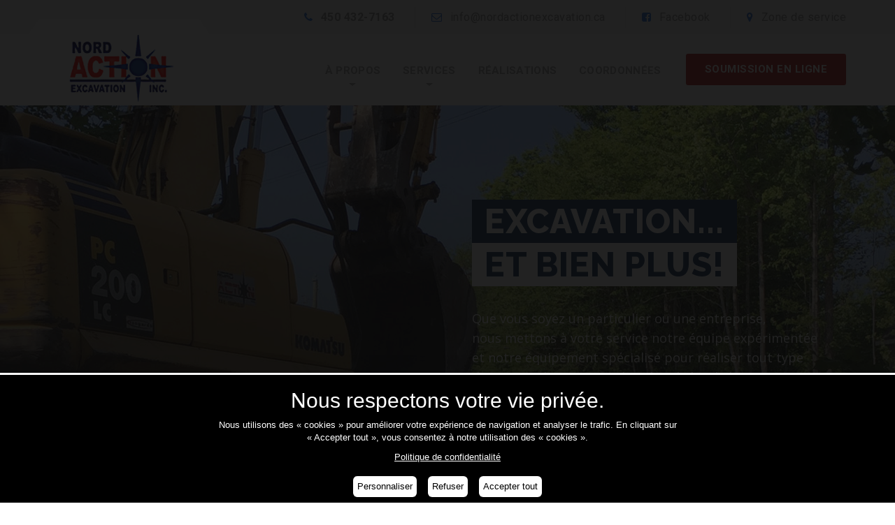

--- FILE ---
content_type: text/html; charset=UTF-8
request_url: https://nordactionexcavation.ca/excavation-terrassement-st-jerome
body_size: 43854
content:
<!DOCTYPE html>
<html dir="ltr" lang="fr">
<head>
<meta http-equiv="Content-Type" content="text/html; charset=utf-8" />
<meta name="format-detection" content="telephone=no" />
<meta name="apple-mobile-web-app-capable" content="yes" />
<meta name="viewport" content="width=device-width, initial-scale=1, maximum-scale=1.0, user-scalable=no, minimal-ui"/>
<title>Excavation et terrassement Saint-Jérôme et Laurentides - Nord Action Excavation</title>
<meta name="author" content="Creomax inc.">
<meta name="description" content="Nord Action Excavation est votre spécialiste des Laurentides en excavation, installation septique, installation et réparation d'égout ainsi qu'en vente et transport de produits en vrac dans la grande région de Saint-Jérôme et des Laurentides. Nous offrons nos services aux particuliers et aux professionnels dans les secteurs résidentiel, commercial et industriel. ">
<meta name="keywords" content="nordaction, nord, action, laurentides, saint-jerome, st-jerome, excavation, terrassement, fosse septique, egout, aqueduc">
<meta charset="UTF-8" />
<meta name="robots" content="index,follow">

 <!-- FONTS -->
    <link href="https://maxcdn.bootstrapcdn.com/font-awesome/4.6.2/css/font-awesome.min.css" rel='stylesheet' type='text/css'>
    <link href="/css/stroke-gap.min.css" rel="stylesheet" type='text/css'>
    <link href='https://fonts.googleapis.com/css?family=Open+Sans:300,400,600,700,800' rel='stylesheet' type='text/css'>
    <link href='https://fonts.googleapis.com/css?family=Roboto:300,400,500,700,900' rel='stylesheet' type='text/css'>
    <link href='https://fonts.googleapis.com/css?family=Raleway:300,400,500,600,700,800' rel='stylesheet' type='text/css'>
    <link href='https://fonts.googleapis.com/css?family=Poppins:300,400,700' rel='stylesheet' type='text/css'>
    <link href='https://fonts.googleapis.com/css?family=PT+Serif:400,700' rel='stylesheet' type='text/css'>


<!--[if IE]>
<link rel="shortcut icon" type="image/x-icon" href="/favicon.ico" />
<![endif]-->
<!-- CSS -->
    <link href="https://maxcdn.bootstrapcdn.com/bootstrap/3.3.6/css/bootstrap.min.css" integrity="sha384-1q8mTJOASx8j1Au+a5WDVnPi2lkFfwwEAa8hDDdjZlpLegxhjVME1fgjWPGmkzs7" crossorigin="anonymous" rel="stylesheet">
    <link href="/css/idangerous.swiper.css" rel="stylesheet" type="text/css" />
    <link href="/css/settings.css" rel="stylesheet" type="text/css" />
    <link href="/css/layers.css" rel="stylesheet" type="text/css" />
    <link href="/css/navigation.css" rel="stylesheet" type="text/css" />    
    <link href="/css/style.css" rel="stylesheet" type="text/css" />

    <link rel="shortcut icon" href="/img/favicon.ico" />


    <script src="https://ajax.googleapis.com/ajax/libs/jquery/2.2.2/jquery.min.js"></script>
    <script src="https://maxcdn.bootstrapcdn.com/bootstrap/3.3.6/js/bootstrap.min.js" integrity="sha384-0mSbJDEHialfmuBBQP6A4Qrprq5OVfW37PRR3j5ELqxss1yVqOtnepnHVP9aJ7xS" crossorigin="anonymous"></script>
    <script src="/js/idangerous.swiper.min.js"></script>
    <script src="/js/imagelightbox.min.js"></script>
    <script src="/js/jquery.themepunch.tools.min.js"></script>
    <script src="/js/jquery.themepunch.revolution.min.js"></script>
    <script src="/js/revolution.extension.slideanims.min.js"></script>
    <script src="/js/revolution.extension.layeranimation.min.js"></script>
    <script src="/js/revolution.extension.navigation.min.js"></script>    
    <script src="/js/revolution.extension.actions.min.js"></script>    
    <script src="/js/revolution.extension.parallax.min.js"></script>   
    <script src="/js/revolution.extension.carousel.min.js"></script>
    <script src="/js/revolution.extension.kenburn.min.js"></script>
    <script src="/js/revolution.extension.migration.min.js"></script>
    <script src="/js/global.js"></script>
    
    
    <script src="https://maps.googleapis.com/maps/api/js?sensor=false&amp;language=en&amp;key=AIzaSyAjKjpk2jHsMAeks8xEL8_THhN6xwUpArM"></script>
    <script src="/js/map.js"></script>    
    
    
    <script src="/js/isotope.pkgd.min.js"></script>
	<script type='text/javascript' src='/js_base/jquery_tools/jquery.validate.min.js'></script>
	<script type='text/javascript' src='/js_base/utils.js'></script>	
	
<script>
	jQuery(document).ready(function(){	
		jQuery.extend(jQuery.validator.messages, {
			required: "Veuillez compl&eacute;ter ce champ",
			email: "Veuillez entrer une adresse courriel valide",
			minlength: "Vous devez entrer au moins {0} caract&egrave;res",
			equalTo:"Les deux champs doivent &ecirc;tre identiques",
			digits:"Veuillez entrer seulement des chiffres dans ce champ"
		});
	});
	</script>		<!--[if lt IE 9]>
<script src="js_base/html5-ie.js"></script>
<![endif]-->
<!--[if lt IE 9]>

<link type='text/css' href='css_base/ie8.css' rel='stylesheet' media='screen' />
<![endif]-->
<!--[if lt IE 8]>

<link type='text/css' href='css_base/ie7.css' rel='stylesheet' media='screen' />
<![endif]-->
<link href="/css/cssModalCookie.css?2023-09-08" rel="stylesheet" type="text/css" ></head>
<body>

	<div id="modalCookie" style="">
		<div id="modalCookieContent">
			<div id="modalCookieContentInner">
				<h2>Nous respectons votre vie privée.</h2>
				<p>Nous utilisons des &laquo;&nbsp;cookies&nbsp;&raquo; pour améliorer votre expérience de navigation et analyser le trafic. En cliquant sur &laquo;&nbsp;Accepter tout&nbsp;&raquo;, vous consentez à notre utilisation des &laquo;&nbsp;cookies&nbsp;&raquo;.</p>
				<p><a href="/politique_de_confidentialite.php" target="_blank">Politique de confidentialité</a></p>
				<div id="modalCookieContentExtra" style="display:none;">
					<form action="" method="post">
					<input type="hidden" name="manageCookiePref" value="true">
					<h3>Nécessaires <span style="font-weight:bold; font-size:12px; color:#063;">(Toujours actif)</span></h3>
					<p>Les &laquo;&nbsp;cookies&nbsp;&raquo; nécessaires sont obligatoires pour le bon fonctionnement du site Web. Ces &laquo;&nbsp;cookies&nbsp;&raquo; n&#0146;enregistrent aucune donnée personnellement identifiable.</p>
					<h3>Analytiques <label class="modalCookieContentSwitch"><input type="hidden" name="cookieAcceptForAnalytics" value="0"><input type="checkbox" checked="checked" name="cookieAcceptForAnalytics" value="1"><span class="modalCookieContentSwitchSlider modalCookieContentSwitchSliderRound"></span></label></h3>
					<p>Les &laquo;&nbsp;cookies&nbsp;&raquo; analytiques sont utilisés pour comprendre de quelle façon les visiteurs interagissent avec le site Web. Ces &laquo;&nbsp;cookies&nbsp;&raquo; aident à fournir des informations sur la source de trafic, le nombre de visiteurs, le taux de rebond, etc.</p>
					<input type="submit" value="Sauvegarder mes préférences" class="btnModalCookieContent">	
					</form>
				</div>
				<a href="" class="btnModalCookieContent" onclick="$('#modalCookieContentExtra').show('slow'); return false;">Personnaliser</a><a href="?cookieRejectAll=true" class="btnModalCookieContent">Refuser</a><a href="?cookieAcceptAll=true" class="btnModalCookieContent">Accepter tout</a>
			</div>
		</div>
	</div>
    <!-- HEADER -->
    <header class="tt-header-1">
        <div class="container">
            <div class="top-inner">
                <a class="logo" href="/excavation-terrassement-st-jerome"><img src="/img/logo.png" alt=""></a>
          </div>
            <button class="cmn-toggle-switch"><span></span></button>
<div class="toggle-block">
                <nav class="main-nav clearfix">
                    <ul><li class="  parent "><a href="/apropos/la-compagnie"  class="">À propos<i class="menu-toggle fa fa-angle-down"></i></a><ul><li><a href="/apropos/la-compagnie"  class="first ">La compagnie</a></li><li><a href="/apropos/certifications"  class="">Certifications</a></li><li><a href="/apropos/environnement"  class=" last ">Environnement</a></li></ul></li><li class="  parent "><a href="/services/nos-services"  class="">Services<i class="menu-toggle fa fa-angle-down"></i></a><ul><li><a href="/services/nos-services"  class="first ">Survol des services</a></li><li><a href="/services/excavation-saint-jerome-laurentides"  class="">Excavation</a></li><li><a href="/services/terrassement"  class="">Terrassement</a></li><li><a href="/services/deneigement-commercial"  class="">Déneigement commercial</a></li><li><a href="/services/installation-septique-et-sanitaire"  class="">Installation septique et sanitaire</a></li><li><a href="/services/egout-et-aqueduc"  class="">Égout et aqueduc</a></li><li><a href="/services/location-de-machinerie"  class="">Location de machinerie</a></li><li><a href="/services/programme-d-aide"  class=" last ">Programme d'aide</a></li></ul></li><li class=" "><a href="/realisations"  class="">Réalisations</a></li><li class=" "><a href="/coordonnees"  class="">Coordonnées</a></li></ul></nav><div class="nav-more">
                    <a class="c-btn type-1 size-2 font-2 color-3 " href="/soumission-gratuite"><span>Soumission en ligne</span></a>
                </div>                <div class="top-line">
                    <div class="container">
                        <div class="top-info">
                            <i class="fa fa-phone"></i>
                            <a href="tel:4504327163"><strong>450 432-7163</strong></a> 
                        </div>                        
                        <div class="top-info">
                            <i class="fa fa-envelope-o"></i>
                            <a href="mailto:info@nordactionexcavation.ca">info@nordactionexcavation.ca</a>                  
                        </div>
                        <div class="top-info">
                            <i class="fa fa-facebook-square"></i>
                            <a href="https://www.facebook.com/nordactionexcavation/" target="_blank">Facebook</a>                  
                        </div>
                        <div class="top-info">
                            <i class="fa fa-map-marker" aria-hidden="true"></i>
                            <a href="/zonesdeservices.php">Zone de service</a>
                        </div>                    
                    </div>
                </div>
            </div>
        </div>       
    </header>
    <div class="tt-header-margin-1"></div>
              
<div id="content-wrapper">

        <!-- REVOLUTION SLIDER -->
        <div class="rev_slider_wrapper">
            <div class="rev_slider"  data-version="5.0">
                <ul>
                    <li data-transition="parallaxvertical" data-ease="SlowMo.ease">
                        <img src="/img/slider/slide_1.jpg" height="650" width="1920"  alt="">

                        <h1 class="tp-caption sfb tp-resizeme tt-rev-title-3"
                            data-x="left" data-hoffset="620" 
                            data-y="top" data-voffset="135" 
                            data-whitespace="nowrap"
                            data-transform_idle="o:1;" 
                            data-transform_in="o:0" 
                            data-transform_out="o:0" 
                            data-start="500">                        
                            EXCAVATION...
                        </h1>

                        <h2 class="tp-caption sfb tp-resizeme tt-rev-title-3 color-2"
                            data-x="left" data-hoffset="620" 
                            data-y="top" data-voffset="197" 
                            data-whitespace="nowrap"
                            data-transform_idle="o:1;" 
                            data-transform_in="o:0" 
                            data-transform_out="o:0" 
                            data-start="700">                        
                            ET BIEN PLUS!
                        </h2>                          

                        <div class="tp-caption sfb tp-resizeme simple-text size-5 color-2"
                            data-x="left" data-hoffset="620" 
                            data-y="top" data-voffset="291" 
                            data-whitespace="nowrap"
                            data-transform_idle="o:1;" 
                            data-transform_in="o:0" 
                            data-transform_out="o:0" 
                            data-start="1000"> 
                            <p><strong>Que vous soyez un particulier ou une entreprise, <br />
                            nous mettons à votre service notre équipe expérimentée <br />
                            et notre équipement spécialisé pour réaliser tout type <br />
                            de travaux d'excavation dans les règles de l'art</strong></p>
                      </div>

                        <a class="tp-caption sfr tp-resizeme c-btn type-1" href="/services/excavation-saint-jerome-laurentides"
                            data-x="left" data-hoffset="620" 
                            data-y="top" data-voffset="422" 
                            data-whitespace="nowrap"
                            data-transform_idle="o:1;" 
                            data-transform_in="o:0" 
                            data-transform_out="o:0" 
                            data-start="2000"> 
                            <span>Nos services</span>
                        </a>

                        <a class="tp-caption sfl tp-resizeme c-btn type-1 color-2" href="/soumission-gratuite"
                            data-x="left" data-hoffset="820" 
                            data-y="top" data-voffset="422" 
                            data-whitespace="nowrap"
                            data-transform_idle="o:1;" 
                            data-transform_in="o:0" 
                            data-transform_out="o:0" 
                            data-start="1500">                         
                            <span>Demande de soumission</span>
                        </a>
                    </li>

                    <li data-transition="parallaxvertical" data-ease="SlowMo.ease">
                        <img src="/img/slider/slide_2.jpg" height="650" width="1920"  alt="">
                        <div class="tt-rev-2-overlay"></div>
                        <div class="tt-rev-2-info"></div>

                        <h1 class="tp-caption sfb tp-resizeme tt-rev-title-2"
                            data-x="left" data-hoffset="655" 
                            data-y="top" data-voffset="167" 
                            data-whitespace="nowrap"
                            data-transform_idle="o:1;" 
                            data-transform_in="o:0" 
                            data-transform_out="o:0" 
                            data-start="500">                        
                            DÉMOLITION<br> et dégarnissage
                        </h1>

                        <div class="tp-caption sfb tp-resizeme simple-text size-5 color-2"
                            data-x="left" data-hoffset="655" 
                            data-y="top" data-voffset="298" 
                            data-whitespace="nowrap"
                            data-transform_idle="o:1;" 
                            data-transform_in="o:0" 
                            data-transform_out="o:0" 
                            data-start="1000">                         
                            <p><i>Nous disposons d'une équipe expérimentée <br />
                            et d'équipements spécialisés pour réaliser des excavations <br />
                            toutes natures incluant la démolition et la décontamination</i></p>
                        </div>

                        <a class="tp-caption sfr tp-resizeme c-btn type-1" href="/services/excavation-saint-jerome-laurentides"
                            data-x="left" data-hoffset="655" 
                            data-y="top" data-voffset="422" 
                            data-whitespace="nowrap"
                            data-transform_idle="o:1;" 
                            data-transform_in="o:0" 
                            data-transform_out="o:0" 
                            data-start="2000"> 
                            <span>Plus de détails</span>
                        </a>

                        <a class="tp-caption sfl tp-resizeme c-btn type-1 color-2" href="/soumission-gratuite"
                            data-x="left" data-hoffset="855" 
                            data-y="top" data-voffset="422" 
                            data-whitespace="nowrap"
                            data-transform_idle="o:1;" 
                            data-transform_in="o:0" 
                            data-transform_out="o:0" 
                            data-start="1500">                         
                            <span>Demande de soumission</span>
                        </a>                                                                        
                    </li>

                    <li data-transition="parallaxvertical" data-ease="SlowMo.ease">
                        <img src="/img/slider/slide_3.jpg" height="650" width="1920"  alt="">
                        <div class="tt-rev-3-overlay"></div>

                        <h2 class="tp-caption sfb tp-resizeme tt-rev-title-3"
                            data-x="left" data-hoffset="655" 
                            data-y="top" data-voffset="135" 
                            data-whitespace="nowrap"
                            data-transform_idle="o:1;" 
                            data-transform_in="o:0" 
                            data-transform_out="o:0" 
                            data-start="500">                        
                            FOSSES SEPTIQUES
                        </h2>

                        <h2 class="tp-caption sfb tp-resizeme tt-rev-title-3 color-2"
                            data-x="left" data-hoffset="655" 
                            data-y="top" data-voffset="197" 
                            data-whitespace="nowrap"
                            data-transform_idle="o:1;" 
                            data-transform_in="o:0" 
                            data-transform_out="o:0" 
                            data-start="700">                        
                            CHAMPS D'ÉPURATION
                        </h2>                   

                        <div class="tp-caption sfb tp-resizeme simple-text size-5 color-2"
                            data-x="left" data-hoffset="655" 
                            data-y="top" data-voffset="286" 
                            data-whitespace="nowrap"
                            data-transform_idle="o:1;" 
                            data-transform_in="o:0" 
                            data-transform_out="o:0" 
                            data-start="1000">                         
                            <p>Nous offrons tous les services liés aux installations septiques. <br />
                            Pour  l'installation, l'entretien ou le remplacement. <br />
                          Un service clés en main de l'évaluation à la mise en service.</p>
                        </div>                       

                        <a class="tp-caption sfr tp-resizeme c-btn type-1 color-6" href="/services/installation-septique-et-sanitaire"
                            data-x="left" data-hoffset="655" 
                            data-y="top" data-voffset="422" 
                            data-whitespace="nowrap"
                            data-transform_idle="o:1;" 
                            data-transform_in="o:0" 
                            data-transform_out="o:0" 
                            data-start="2000"> 
                            <span>Plus d'info</span>
                        </a>

                        <a class="tp-caption sfl tp-resizeme c-btn type-1 color-2" href="/soumission-gratuite"
                            data-x="left" data-hoffset="855" 
                            data-y="top" data-voffset="422" 
                            data-whitespace="nowrap"
                            data-transform_idle="o:1;" 
                            data-transform_in="o:0" 
                            data-transform_out="o:0" 
                            data-start="1500">                         
                            <span>demande de soumission</span>
                        </a>                                                                        
                    </li>                    
                </ul>
            </div>
        </div>
        <div class="empty-space marg-lg-b85 marg-md-b60"></div>
<!-- TT-COMMERCIAL -->

<div class="container">
	<div class="row">
		<div class="col-sm-6">
			<div class="simple-text">
				<h3>Bienvenue chez<br>
					Nord Action Excavation inc.</h3>
				<p>Nord Action Excavation est votre spécialiste en excavation, installation septique, installation et réparation d'égout  dans la grande région de Saint-Jérôme et des Laurentides. Nous offrons nos services aux particuliers et aux professionnels dans les secteurs résidentiel, commercial et industriel. </p>
			</div>
			<div class="empty-space marg-lg-b30"></div>
			<h4 style="line-height:normal;"><span style="color:#2570e1;"><strong>Quelle que soit l'ampleur de votre projet, nous sommes là pour le réaliser dans les plus <span style="color:#b8231f">brefs délais</span> et au <span style="color:#b8231f">meilleur prix!</span> <br>
				<br>
				Notre objectif est d'accomplir un <span style="color:#b8231f">travail de qualité </span> en vous donnant <span style="color:#b8231f">pleine satisfaction</span></strong></span> </h4>
		</div>
		<div class="col-sm-6">
			<!--<div class="tt-commercial clearfix"><a class="tt-commercial-img custom-hover" href="/services/produit-en-vrac-terre-sable-gravier"><img class="img-responsive" src="/img/calculateur.jpg" height="161" width="270" alt="calculateur de vrac" title="calculateur de vrac" /></a>
			  <div class="tt-commercial-info"> <a class="tt-commercial-title" href="/services/produit-en-vrac-terre-sable-gravier">Livraison de vrac</a>
				  <div class="simple-text">
						<p>Nos prix sont très compétitifs et la livraison est rapide.<br> <strong style="color:brown">
					    (Minimum de 15 tonnes) </strong></p>
					</div>
					<a class="c-btn type-2" href="/calculateur-vrac">Utilisez notre calculateur</a> </div>
			</div>-->
			<div class="empty-space marg-lg-b30"></div>
			<div class="tt-commercial clearfix"> <a class="tt-commercial-img custom-hover" href="/soumission-gratuite"> <img class="img-responsive" src="/img/soumission-accueil.jpg" height="161" width="270" alt="Soumission gratuite" title="Soumission gratuite"> </a>
			  <div class="tt-commercial-info"> <a class="tt-commercial-title" href="/soumission-gratuite">Demande de soumission</a>
					<div class="simple-text">
						<p>Chez Nord Action Excavation vous bénéficiez toujours d'un service attentionné et sur-mesure. </p>
					</div>
					<a class="c-btn type-2" href="/soumission-gratuite">Formulaire en ligne</a> </div>
			</div>
		</div>
	</div>
	<div class="empty-space marg-lg-b70 marg-md-b60"></div>
</div>

<!-- TT-SERVICE -->
<div class="bg-1">
	<div class="container">
		<div class="empty-space marg-lg-b75 marg-md-b60"></div>
		<h3 class="tt-block-title c-h3">Nos principaux services</h3>
		<div class="empty-space marg-lg-b40 marg-md-b30"></div>
		<div class="row">
			<div class="col-sm-4">
				<div class="tt-service">
					<div class="tt-service-icon"> <img src="/img/service/excavation.png" height="107" width="107" alt="Excavation résidentielle" title="Excavation résidentielle"> </div>
					<div class="tt-service-info"> <a class="tt-service-title c-h5" href="/services/excavation-saint-jerome-laurentides">Excavation résidentielle</a>
						<div class="simple-text">
							<p>Nous disposons d'une équipe expérimentée et d'équipements spécialisés pour réaliser des excavations de toutes tailles et de toutes natures.</p>
						</div>
						<a class="c-btn type-2 color-2" href="/services/excavation-saint-jerome-laurentides">Plus d'info</a> </div>
				</div>
				<div class="empty-space marg-sm-b30"></div>
			</div>
			<div class="col-sm-4">
				<div class="tt-service">
					<div class="tt-service-icon"> <img src="/img/service/fosse-septique.png" height="107" width="107" alt="Installation septique et sanitaire" title="Installation septique et sanitaire"> </div>
					<div class="tt-service-info"> <a class="tt-service-title c-h5" href="">Installation septique et sanitaire</a>
						<div class="simple-text">
							<p>Nous offrons un service clés en main d'installation ou de remplacement de fosses septiques et de champs d'épuration. </p>
						</div>
						<a class="c-btn type-2 color-2" href="">Plus d'info</a> </div>
				</div>
				<div class="empty-space marg-sm-b30"></div>
			</div>
			<div class="col-sm-4">
				<div class="tt-service">
					<div class="tt-service-icon"> <img src="/img/service/terrassement.png" height="107" width="107" alt="Terrassement" title="Terrassement"> </div>
					<div class="tt-service-info"> <a class="tt-service-title c-h5" href="/services/terrassement">Terrassement</a>
						<div class="simple-text">
							<p>Nous effectuons tout type de travaux de terrassement : nivellement de terrain, construction de murs de soutènement, ponceaux d'entrée, chemins et routes privés.</p>
						</div>
						<a class="c-btn type-2 color-2" href="/services/terrassement">Plus d'info</a> </div>
				</div>
			</div>
		</div>
		<div class="empty-space marg-lg-b80 marg-md-b30 marg-xs-b60"></div>
		<div class="row">
			<div class="col-sm-4">
				<div class="tt-service">
					<div class="tt-service-icon"> <img src="/img/service/egout.png" height="107" width="107" alt="Égout et aqueduc" title="Égout et aqueduc"> </div>
					<div class="tt-service-info"> <a class="tt-service-title c-h5" href="/services/egout-et-aqueduc">Égout et aqueduc</a>
						<div class="simple-text">
							<p>Nous effectuons tous les travaux d'égout et d'aqueduc résidentiels : incluant la réparation d'urgence, l'installation de conduits ainsi que le raccordement aux services de la ville.</p>
						</div>
						<a class="c-btn type-2 color-2" href="/services/egout-et-aqueduc">Plus d'info</a> </div>
				</div>
				<div class="empty-space marg-sm-b30"></div>
			</div>
			<div class="col-sm-4">
				<div class="tt-service">
					<div class="tt-service-icon"> <img src="/img/service/location.png" height="107" width="107" alt="Location de machinerie" title="Location de machinerie"> </div>
					<div class="tt-service-info"> <a class="tt-service-title c-h5" href="/services/location-de-machinerie">Location de machinerie</a>
						<div class="simple-text">
							<p>Nous offrons en location une vaste gamme de camions et de machines avec opérateur pour les travaux d'excavation ou le transport de matière. </p>
						</div>
						<a class="c-btn type-2 color-2" href="/services/location-de-machinerie">Plus d'info</a> </div>
				</div>
				<div class="empty-space marg-sm-b30"></div>
			</div>
			<div class="col-sm-4">
				<div class="tt-service">
					<div class="tt-service-icon"> <img src="/img/service/deneigement.png" height="107" width="107" alt="Déneigement commercial" title="Déneigement commercial"> </div>
					<div class="tt-service-info"> <a class="tt-service-title c-h5" href="/services/deneigement-commercial">Déneigement</a>
						<div class="simple-text">
							<p>Nous offrons nos services de déneigement commercial, industriel et institutionnel dans la ville de Saint-Jérôme du premier au dernier flocon de neige. </p>
						</div>
						<a class="c-btn type-2 color-2" href="/services/deneigement-commercial">Plus d'info</a> </div>
				</div>
			</div>
		</div>
		<div class="empty-space marg-lg-b80 marg-md-b30 marg-xs-b60"></div>
		<div class="row">
			<!--<div class="col-sm-4">
				<div class="tt-service">
					<div class="tt-service-icon"> <img src="/img/service/vrac.png" height="107" width="107" alt="Livraison de vrac" title="Livraison de vrac"> </div>
					<div class="tt-service-info"> <a class="tt-service-title c-h5" href="/services/produit-en-vrac-terre-sable-gravier">Produits en vrac</a>
						<div class="simple-text">
							<p>Nous vendons et livrons une vaste gamme de gravier, pierre, terre et sable de qualité. </p>
						</div>
						<a class="c-btn type-2 color-2" href="/services/produit-en-vrac-terre-sable-gravier">Plus d'info</a> </div>
				</div>
				<div class="empty-space marg-sm-b30"></div>
			</div>-->
			<div class="col-sm-4">
				<div class="tt-service">
					<div class="tt-service-icon"> <img src="/img/service/demolition.png" height="107" width="107" alt="Démolition" title="Démolition"> </div>
					<div class="tt-service-info"> <a class="tt-service-title c-h5" href="/services/excavation-saint-jerome-laurentides">Démolition</a>
						<div class="simple-text">
							<p>Nous offrons un service complet pour tout type de démolition, partielle ou complète.</p>
						</div>
						<a class="c-btn type-2 color-2" href="/services/excavation-saint-jerome-laurentides">Plus d'info</a> </div>
				</div>
				<div class="empty-space marg-sm-b30"></div>
			</div>
			<div class="col-sm-4">
				<div class="tt-service">
					<div class="tt-service-icon"> <img src="/img/service/aide.png" height="107" width="107" alt="Programmes d'aide" title="Programmes d'aide"> </div>
					<div class="tt-service-info"> <a class="tt-service-title c-h5" href="/services/programme-d-aide">Programmes d'aide</a>
						<div class="simple-text">
							<p>Découvrez les programmes disponibles pour vous aider à financer vos travaux.</p>
						</div>
						<a class="c-btn type-2 color-2" href="/services/programme-d-aide">Plus d'info</a> </div>
				</div>
			</div>
		</div>
		<div class="empty-space marg-lg-b80 marg-md-b30 marg-xs-b60"></div>
	</div>
</div>

<!-- TT-TWO-BLOCK -->
<div class="bg-2" id="contact-form">
	<div class="tt-two-blocks">
		<div class="container">
			<div class="empty-space marg-lg-b80 marg-md-b60"></div>
			<div class="tt-two-blocks-img background-block" style="background-image:url(img/estimation.jpg);"></div>
			<div class="row">
				<div class="col-md-6">
					<h3 class="tt-block-title type-2 color-2 c-h3"><i class="fa fa-calendar" aria-hidden="true"></i><span>Contact rapide</span></h3>
										<div class="empty-space marg-lg-b45 marg-md-b30"></div>
					<div class="tt-shedule-form">
					<form action="#contact-form" method="post" onsubmit="return $(this).valid();">
						<input type="hidden" name="send_mail" value="true"/>
						<div class="row">
							<div class="col-sm-6">
								<input class="c-input required" type="text" name="fullName" placeholder="Nom complet">
							</div>
							<div class="col-sm-6">
								<input class="c-input required" type="text" name="address" placeholder="Adresse">
							</div>
						</div>
						<div class="row">
							<div class="col-sm-6">
								<input class="c-input required" type="text" name="city" placeholder="Ville">
							</div>
							<div class="col-sm-6">
								<input class="c-input required" type="text" name="postalCode" placeholder="Code postal">
							</div>
						</div>
						<div class="row">
							<div class="col-sm-6">
								<input class="c-input required" type="text" name="phone" placeholder="Téléphone">
							</div>
							<div class="col-sm-6">
								<input class="c-input required email" type="text" name="email" placeholder="Courriel">
							</div>
						</div>
						<div class="row">
							<div class="col-sm-12">
								<textarea class="c-area color-2 size-2 required" type="text" name="message" placeholder="Message"></textarea>
							</div>
						</div>
						<div class="row"> 
							<!--<div class="col-sm-6">
                                        <select class="c-input" type="text" placeholder="Besoins">
                                        <option value="Besoins">Vos besoins</option>
 
                                 <option value="excavation-demolition">Excavation / démolition</option>
                               <option value="excavation-demolition">Terrassement</option>
                                <option value="excavation-demolition">Déneigement commercial</option>
                                <option value="excavation-demolition">Installation septique et sanitaire</option>
                                <option value="excavation-demolition">Égout et aqueduc</option>
                                <option value="excavation-demolition">Produit en vrac</option>
                                <option value="excavation-demolition">Location de machinerie</option>
                                <option value="excavation-demolition">Programme d'aide</option>
                                 <option value="excavation-demolition">Autre / divers / ne sais pas</option></select>

                                    </div> -->
							<div class="col-sm-6"> </div>
						</div><br />
						<div class="c-btn type-1 size-3 font-3 color-4">
							
							<input type="submit" value="Envoyez">
						</div>
					</form>
					</div>
					<br>
					(Formulaire de soumission complet <a href="/soumission-gratuite">ICI</a>) </div>
			</div>
			<div class="empty-space marg-lg-b80 marg-md-b60"></div>
		</div>
	</div>
</div>

<!-- TT-PROJECT -->
<div class="container">
	<div class="empty-space marg-lg-b70 marg-md-b60"></div>
	<h3 class="tt-block-title c-h3">Photos « En action »</h3><br /><p><a href="photos.php">Voyez toutes les photos ici »</a></p>
	<div class="empty-space marg-lg-b50 marg-md-b30"></div>
	<div class="tt-project-wrapper">
		<div class="row">
			
						<div class="col-sm-6 col-md-4">
							<div class="tt-project"> <img class="img-responsive" src="/modules/media/215/medium/13437432_xxl.jpg" alt="Déneigement commercial" title="Déneigement commercial"  id="homeMedia_215">
								<h4 class="tt-project-title-bottom">Déneigement commercial</h4>
								<span class="tt-project-hover"> <span class="tt-project-btn"><a class="lightbox" data-title="Déneigement commercial" href="/modules/media/215/13437432_xxl.jpg"><i class="stroke-icon icon-Search"></i></a> </span> <span class="tt-project-info"> <a class="tt-project-link" href="#">Déneigement commercial</a> <span class="simple-text">Déneigement</span> </span> </span> </div>
							<div class="empty-space marg-lg-b30"></div>
						</div>
						<div class="col-sm-6 col-md-4">
							<div class="tt-project"> <img class="img-responsive" src="/modules/media/190/medium/DSC_1266.jpg" alt="Excavation" title="Excavation"  id="homeMedia_190">
								<h4 class="tt-project-title-bottom">Excavation</h4>
								<span class="tt-project-hover"> <span class="tt-project-btn"><a class="lightbox" data-title="Excavation" href="/modules/media/190/DSC_1266.jpg"><i class="stroke-icon icon-Search"></i></a> </span> <span class="tt-project-info"> <a class="tt-project-link" href="#">Excavation</a> <span class="simple-text">Excavation</span> </span> </span> </div>
							<div class="empty-space marg-lg-b30"></div>
						</div>
						<div class="col-sm-6 col-md-4">
							<div class="tt-project"> <img class="img-responsive" src="/modules/media/193/medium/DSC_1281.jpg" alt="Excavation" title="Excavation"  id="homeMedia_193">
								<h4 class="tt-project-title-bottom">Excavation</h4>
								<span class="tt-project-hover"> <span class="tt-project-btn"><a class="lightbox" data-title="Excavation" href="/modules/media/193/DSC_1281.jpg"><i class="stroke-icon icon-Search"></i></a> </span> <span class="tt-project-info"> <a class="tt-project-link" href="#">Excavation</a> <span class="simple-text">Excavation</span> </span> </span> </div>
							<div class="empty-space marg-lg-b30"></div>
						</div>
						<div class="col-sm-6 col-md-4">
							<div class="tt-project"> <img class="img-responsive" src="/modules/media/197/medium/DSC_1305.jpg" alt="Terrassement" title="Terrassement"  id="homeMedia_197">
								<h4 class="tt-project-title-bottom">Terrassement</h4>
								<span class="tt-project-hover"> <span class="tt-project-btn"><a class="lightbox" data-title="Terrassement" href="/modules/media/197/DSC_1305.jpg"><i class="stroke-icon icon-Search"></i></a> </span> <span class="tt-project-info"> <a class="tt-project-link" href="#">Terrassement</a> <span class="simple-text">Terrassement</span> </span> </span> </div>
							<div class="empty-space marg-lg-b30"></div>
						</div>
						<div class="col-sm-6 col-md-4">
							<div class="tt-project"> <img class="img-responsive" src="/modules/media/213/medium/41489503_xxl.jpg" alt="Excavation pour égout/aqueduc" title="Excavation pour égout/aqueduc"  id="homeMedia_213">
								<h4 class="tt-project-title-bottom">Excavation pour égout/aqueduc</h4>
								<span class="tt-project-hover"> <span class="tt-project-btn"><a class="lightbox" data-title="Excavation pour égout/aqueduc" href="/modules/media/213/41489503_xxl.jpg"><i class="stroke-icon icon-Search"></i></a> </span> <span class="tt-project-info"> <a class="tt-project-link" href="#">Excavation pour égout/aqueduc</a> <span class="simple-text">Égout/aqueduc</span> </span> </span> </div>
							<div class="empty-space marg-lg-b30"></div>
						</div>
						<div class="col-sm-6 col-md-4">
							<div class="tt-project"> <img class="img-responsive" src="/modules/media/217/medium/IMG_1419.jpeg" alt="Installation septique" title="Installation septique"  id="homeMedia_217">
								<h4 class="tt-project-title-bottom">Installation septique</h4>
								<span class="tt-project-hover"> <span class="tt-project-btn"><a class="lightbox" data-title="Installation septique" href="/modules/media/217/IMG_1419.jpeg"><i class="stroke-icon icon-Search"></i></a> </span> <span class="tt-project-info"> <a class="tt-project-link" href="#">Installation septique</a> <span class="simple-text">Installation septique et sanitaire</span> </span> </span> </div>
							<div class="empty-space marg-lg-b30"></div>
						</div>		</div>
	</div>
	<div class="empty-space marg-lg-b50 marg-md-b30"></div>
</div>
</div>
<div class="clear"></div>
</section>
<footer id="footer">
<div class="tt-banner">
	<img class="tt-banner-img" src="/img/excavatrice.png" height="180" width="214" alt="Excavatrice" title="Excavatrice">
	<div class="tt-banner-info">
		<h4 class="tt-banner-title">Contactez-nous :  <a href="tel:4504327163">450 432-7163</a></h4>
		<div class="simple-text size-3 color-3">
			<p>ou utilisez notre formulaire pour obtenir une évaluation gratuite.</p>
		</div>
	</div>
	<div class="tt-banner-link">
		<a class="c-btn type-1 size-4 color-5 no-radius" href="/soumission-gratuite"><span>Formulaire de soumission</span></a>
	</div>
</div>

<!-- FOOTER -->
<footer class="tt-footer">
	<div class="container">
		<div class="empty-space marg-lg-b70 marg-md-b50 marg-xs-b30"></div>
		<div class="row">
			<div class="col-sm-6 col-md-3">
				<a class="tt-footer-logo" href="/excavation-terrassement-st-jerome">
				<img class="img-responsive" src="/img/f_logo.png" height="34" width="210" alt="Nord Action Excavation" title="Nord Action Excavation">
				</a>
				<div class="empty-space marg-lg-b25"></div>
	
				<div class="simple-text color-4">
					<p>Avec nous, vous êtes en sécurité. Vous faites affaire avec une entreprise reconnue, sérieuse et responsable. Tous nos travaux sont couverts par une assurance responsabilité de 3 M$.</p>
					<p><a href="/apropos/la-compagnie">Plus d'info ...</a></p>
				</div>
				<div class="empty-space marg-md-b30"></div>
			</div>
			<div class="col-sm-6 col-md-3">
				<h4 class="tt-footer-title">Nos services</h4>
				<div class="empty-space marg-lg-b20"></div>
				<ul class="tt-footer-list clearfix">
					<li><a href="/services/excavation-saint-jerome-laurentides">Excavation et démolition</a></li>                       
					<li><a href="/services/installation-septique-et-sanitaire">Installation septique et sanitaire</a></li>                       
					<li><a href="/services/egout-et-aqueduc">Égout et aqueduc</a></li>                       
					<li><a href="/services/terrassement">Terrassement</a></li>                      
					<li><a href="/services/deneigement-commercial">Déneigement commercial</a></li>
					<li><a href="/services/location-de-machinerie">Location de machinerie</a></li>
					<!--<li><a href="/services/produit-en-vrac-terre-sable-gravier">Produits en vrac</a></li>   -->                   
				</ul>
				<div class="empty-space marg-md-b30"></div>
			</div>
			<div class="col-sm-6 col-md-3">
				<h4 class="tt-footer-title">Nos coordonnées</h4>
				<div class="empty-space marg-lg-b20"></div>
		
				<div class="tt-footer-contact">
					<i class="fa fa-map-marker"></i>152, rue Félix-Leclerc<br>
Sainte-Sophie J5J 0H9</div>
				<div class="tt-footer-contact">
					<i class="fa fa-phone"></i>
					<a href="tel:4504327163">450 432-7163</a>                            
				</div>
				<div class="tt-footer-contact">
					<i class="fa fa-envelope-o"></i>
					<a href="mailto:info@info@nordactionexcavation.com">info@nordactionexcavation.ca</a>                
				</div>
				<div class="tt-footer-contact">
					<i class="fa fa-check"></i>
					Licence RBQ : 8300-7708-35               
				</div>
				<div class="tt-footer-contact"></div>
				<div class="tt-footer-social">
					<a href="https://www.facebook.com/nordactionexcavation/" target="_blank"><i class="fa fa-facebook-square" aria-hidden="true"></i></a>
					<a href="#"><i class="fa fa-youtube" aria-hidden="true"></i></a>
					<a href="https://plus.google.com/b/116800009557732244567/116800009557732244567/" target="_blank"><i class="fa fa-google-plus" aria-hidden="true"></i></a>
				</div>
				<div class="empty-space marg-md-b30"></div>                                       
			</div>
			<div class="col-sm-6 col-md-3">
				<h4 class="tt-footer-title">Territoire désservi</h4>
				<div class="empty-space marg-lg-b20"></div>
	
	
	
				<div class="simple-text color-4">
					<p>Nous offrons nos services à : Saint-Jérôme, Mirabel, Saint-Colomban, Morin-Height, Saint-Janvier, Blainville, Sainte-Sophie, Saint-Lin, Lachute, Sainte-Adèle, Saint-Sauveur, Prévost et Saint-Hippolyte.</p>
				</div>
				<div class="empty-space marg-lg-b25"></div>
	
				<div class="simple-text color-4">
					<img src="/img/logo-certifications.png" alt="ANCAI - CNESST - CCQ - RBQ" width="275" height="186" border="0" usemap="#Map" />
					<map name="Map" id="Map">
					<area shape="rect" coords="8,9,88,98" href="http://www.ancai.com/" target="_blank" alt="ANCAI" />
					<area shape="rect" coords="119,12,265,102" href="http://www.cnesst.gouv.qc.ca/" target="_blank" alt="CNESST" />
					<area shape="rect" coords="4,125,121,177" href="https://www.rbq.gouv.qc.ca" target="_blank" alt="RBQ" />
					<area shape="rect" coords="132,123,265,179" href="https://www.ccq.org" target="_blank" alt="CCQ" />
					</map>
				</div>
				<div class="empty-space marg-lg-b25"></div>
				<div class="empty-space marg-md-b30"></div> 
			</div>                
		</div>
		<div class="empty-space marg-lg-b70 marg-md-b50 marg-xs-b30"></div>
	</div>
	<div class="tt-footer-line">
		<div class="container">
			<div class="row">
				<div class="col-sm-6">
					<div class="tt-footer-copy">Copyright © 2026 | NordAction Excavation | Tous droits réservés</div>
				</div>
				<div class="col-sm-6">
					<div class="tt-footer-author">Création Web et hébergement <a href="http://www.creomax.com" target="_blank">Créomax inc.</a></div>
				</div>
			</div>
		</div>
	</div>
</footer></footer>
<!--<script src="js/jquery_tools/simplemodalbasic-1.4.1/js/jquery.simplemodal.js"></script>-->
</body>
</html>

--- FILE ---
content_type: text/css
request_url: https://nordactionexcavation.ca/css/style.css
body_size: 117475
content:
/*-------------------------------------------------------------------------------------------------------------------------------*/
/*This is main CSS file that contains custom style rules used in this template*/
/*-------------------------------------------------------------------------------------------------------------------------------*/
/* Template Name: Electrician*/
/* Version: 1.0 Initial Release*/
/* Build Date: 19-05-2016*/
/* Author: Unbranded*/
/* Website: http://moonart.net.ua/site/ 
/* Copyright: (C) 2016 */
/*-------------------------------------------------------------------------------------------------------------------------------*/
/*--------------------------------------------------------*/
/* TABLE OF CONTENTS: */
/*--------------------------------------------------------*/
/* 01 - LOADER */
/* 02 - GLOBAL SETTINGS */
/* 03 - ELEMENTS */
/* 04 - TT-HEADER-1 */
/* 05 - FOOTER */
/* 06 - SWIPER */
/* 07 - TT-MAIN-SLIDE */
/* 08 - TT-COMMERCIAL */
/* 09 - TT-BLOCK-TITLE */
/* 10 - TT-SERVICE */
/* 11 - TT-SERVICE-2 */
/* 12 - TT-SERVICE-3 */
/* 13 - TT-SERVICE-4 */
/* 14 - TT-SERVICE-5 */
/* 15 - TT-SHEDULE */
/* 16 - TT-TWO-BLOCKS */
/* 17 - TT-TWO-BLOCKS-2 */
/* 18 - TT-PROJECT */
/* 19 - TT-PROJECT-2 */
/* 20 - TT-PROJECT-3 */
/* 21 - TT-POST */
/* 22 - CUSTOM MARGINS */
/* 23 - TT-BANNER */
/* 24 - TT-PAGELABEL */
/* 25 - TT-BREADCRUMBS */
/* 26 - TT-MISSION */
/* 27 - TT-TEAM */
/* 28 - TT-TEAM COLOR-2*/
/* 29 - TT-PROVIDE */
/* 30 - TT-TAB-WRAPPER */
/* 31 - TT-BROSHURE */
/* 32 - TT-FILTER TYPE-1 */
/* 33 - LIGHTBOX */
/* 34 - TT-BLOG */
/* 35 - TT-PAGINATION */
/* 36 - TT-SEARCH */
/* 37 - TT-CATEGORY */
/* 38 - TT-SPOST */
/* 39 - TT-TAGS */
/* 40 - TT-WHITE-WRAPPER */
/* 41 - TT-BLOG */
/* 42 - TT-COMMENT */
/* 43 - TT-COMMENT-FORM */
/* 44 - TT-REQUEST-FORM */
/* 45 - TT-CONTACT */
/* 46 - TT-WORKING */
/* 47 - TT-CONTACT-MAP */
/* 48 - CUSTOM MARGINS */
/* 33 - CUSTOM MARGINS */
input.error{
	border:2px solid #b8231f;
}
label.error{
	color:#b8231f;
}

/*-------------------------------------------------------------------------------------------------------------------------------*/
/* 01 - LOADER */
/*-------------------------------------------------------------------------------------------------------------------------------*/


#loading {
  background-color: #fff;
  height: 100%;
  width: 100%;
  position: fixed;
  z-index: 200;
  margin-top: 0px;
  top: 0px;
}

#loading-center {
  width: 100%;
  height: 100%;
  position: relative;
}

#loading-center-absolute {
  position: absolute;
  left: 50%;
  top: 50%;
  height: 50px;
  width: 50px;
  margin-top: -25px;
  margin-left: -25px;
}

#loading-text {
  position: absolute;
  left: 50%;
  top: 50%;
  margin-top: 45px;
  -webkit-transform: translateX(-50%);
  -moz-transform: translateX(-50%);
  -ms-transform: translateX(-50%);
  transform: translateX(-50%);
  font-size: 16px;
  line-height: 22px;
  font-weight: 700;
  color: #0797c3;
}

.object {
  width: 25px;
  height: 25px;
  background-color: #0797c3;
  float: left;
}

#object_one {
  -webkit-animation: object_one 1.5s infinite;
  -moz-animation: object_one 1.5s infinite;
       animation: object_one 1.5s infinite;
}

#object_two {
  -webkit-animation: object_two 1.5s infinite;
  -moz-animation: object_two 1.5s infinite;
       animation: object_two 1.5s infinite;
}

#object_three {
  -webkit-animation: object_three 1.5s infinite;
  -moz-animation: object_three 1.5s infinite;
       animation: object_three 1.5s infinite;
}

#object_four {
  -webkit-animation: object_four 1.5s infinite;
  -moz-animation: object_four 1.5s infinite;
       animation: object_four 1.5s infinite;
}

#loading-text {
  position: absolute;
  left: 50%;
  top: 50%;
  margin-top: 45px;
  -webkit-transform: translateX(-50%);
  -moz-transform: translateX(-50%);
  -ms-transform: translateX(-50%);
  transform: translateX(-50%);
  font-size: 16px;
  line-height: 22px;
  font-weight: 700;
  color: #222;
}

@-webkit-keyframes loading-center-absolute {
  100% {
    -webkit-transform: rotate(-45deg);
  }
}

@-moz-keyframes loading-center-absolute {
  100% {
    -moz-transform: rotate(-45deg);
         transform: rotate(-45deg);
    -webkit-transform: rotate(-45deg);
  }
}

@keyframes loading-center-absolute {
  100% {
    -moz-transform: rotate(-45deg);
         transform: rotate(-45deg);
    -webkit-transform: rotate(-45deg);
  }
}

@-webkit-keyframes object_one {
  25% {
    -webkit-transform: translate(0, -50px) rotate(-180deg);
  }
  100% {
    -webkit-transform: translate(0, 0) rotate(-180deg);
  }
}

@-moz-keyframes object_one {
  25% {
    -moz-transform: translate(0, -50px) rotate(-180deg);
         transform: translate(0, -50px) rotate(-180deg);
    -webkit-transform: translate(0, -50px) rotate(-180deg);
  }
  100% {
    -moz-transform: translate(0, 0) rotate(-180deg);
         transform: translate(0, 0) rotate(-180deg);
    -webkit-transform: translate(0, 0) rotate(-180deg);
  }
}

@keyframes object_one {
  25% {
    -moz-transform: translate(0, -50px) rotate(-180deg);
         transform: translate(0, -50px) rotate(-180deg);
    -webkit-transform: translate(0, -50px) rotate(-180deg);
  }
  100% {
    -moz-transform: translate(0, 0) rotate(-180deg);
         transform: translate(0, 0) rotate(-180deg);
    -webkit-transform: translate(0, 0) rotate(-180deg);
  }
}

@-webkit-keyframes object_two {
  25% {
    -webkit-transform: translate(50px, 0) rotate(-180deg);
  }
  100% {
    -webkit-transform: translate(0, 0) rotate(-180deg);
  }
}

@-moz-keyframes object_two {
  25% {
    -moz-transform: translate(50px, 0) rotate(-180deg);
         transform: translate(50px, 0) rotate(-180deg);
    -webkit-transform: translate(50px, 0) rotate(-180deg);
  }
  100% {
    -moz-transform: translate(0, 0) rotate(-180deg);
         transform: translate(0, 0) rotate(-180deg);
    -webkit-transform: translate(0, 0) rotate(-180deg);
  }
}

@keyframes object_two {
  25% {
    -moz-transform: translate(50px, 0) rotate(-180deg);
         transform: translate(50px, 0) rotate(-180deg);
    -webkit-transform: translate(50px, 0) rotate(-180deg);
  }
  100% {
    -moz-transform: translate(0, 0) rotate(-180deg);
         transform: translate(0, 0) rotate(-180deg);
    -webkit-transform: translate(0, 0) rotate(-180deg);
  }
}

@-webkit-keyframes object_three {
  25% {
    -webkit-transform: translate(-50px, 0) rotate(-180deg);
  }
  100% {
    -webkit-transform: translate(0, 0) rotate(-180deg);
  }
}

@-moz-keyframes object_three {
  25% {
    -moz-transform: translate(-50px, 0) rotate(-180deg);
         transform: translate(-50px, 0) rotate(-180deg);
    -webkit-transform: translate(-50px, 0) rotate(-180deg);
  }
  100% {
    -moz-transform: translate(0, 0) rotate(-180deg);
         transform: translate(0, 0) rotate(-180deg);
    -webkit-transform: rtranslate(0, 0) rotate(-180deg);
  }
}

@keyframes object_three {
  25% {
    -moz-transform: translate(-50px, 0) rotate(-180deg);
         transform: translate(-50px, 0) rotate(-180deg);
    -webkit-transform: translate(-50px, 0) rotate(-180deg);
  }
  100% {
    -moz-transform: translate(0, 0) rotate(-180deg);
         transform: translate(0, 0) rotate(-180deg);
    -webkit-transform: rtranslate(0, 0) rotate(-180deg);
  }
}

@-webkit-keyframes object_four {
  25% {
    -webkit-transform: translate(0, 50px) rotate(-180deg);
  }
  100% {
    -webkit-transform: translate(0, 0) rotate(-180deg);
  }
}

@-moz-keyframes object_four {
  25% {
    -moz-transform: translate(0, 50px) rotate(-180deg);
         transform: translate(0, 50px) rotate(-180deg);
    -webkit-transform: translate(0, 50px) rotate(-180deg);
  }
  100% {
    -moz-transform: translate(0, 0) rotate(-180deg);
         transform: translate(0, 0) rotate(-180deg);
    -webkit-transform: translate(0, 0) rotate(-180deg);
  }
}

@keyframes object_four {
  25% {
    -moz-transform: translate(0, 50px) rotate(-180deg);
         transform: translate(0, 50px) rotate(-180deg);
    -webkit-transform: translate(0, 50px) rotate(-180deg);
  }
  100% {
    -moz-transform: translate(0, 0) rotate(-180deg);
         transform: translate(0, 0) rotate(-180deg);
    -webkit-transform: translate(0, 0) rotate(-180deg);
  }
}

/*-------------------------------------------------------------------------------------------------------------------------------*/
/* 02 - GLOBAL SETTINGS */
/*-------------------------------------------------------------------------------------------------------------------------------*/
body {
  font-family: 'Open Sans';
  color: #898989;
}

/*table*/
.table-view {
  height: 100%;
  width: 100%;
  display: table;
}

.row-view {
  display: table-row;
}

.cell-view {
  display: table-cell;
  vertical-align: middle;
}

.background-block {
  -moz-background-size: cover;
  -webkit-background-size: cover;
          background-size: cover;
  background-position: center center;
}

.tt-image-right {
  background-position: top right;
  background-repeat: no-repeat;
}

/*nopadding class*/
.nopadding {
  padding-left: 0;
  padding-right: 0;
}

.nomargin {
  margin-left: 0;
  margin-right: 0;
}

a {
  -webkit-transition: all 300ms ease-in-out;
     -moz-transition: all 300ms ease-in-out;
          transition: all 300ms ease-in-out;
}

a, a:link, a:visited, a:active, a:hover {
  cursor: pointer;
  text-decoration: none;
  outline: none;
}

a, button, input, textarea {
  text-decoration: none;
  outline: none !important;
}

@media (max-width: 1199px) {
  .tt-image-right {
    background-image: none !important;
  }
}

/*-------------------------------------------------------------------------------------------------------------------------------*/
/* 03 - ELEMENTS */
/*-------------------------------------------------------------------------------------------------------------------------------*/
.bg-1 {
  background-color: #f5f4f4;
}

.bg-2 {
  background-color: #0a275c;
}

.bg-3 {
  background-color: #042e58;
}

.bg-4 {
  background-color: #f2f2f2;
}

.tt-overlay {
  position: relative;
}

.tt-overlay:before {
  content: '';
  display: block;
  position: absolute;
  top: 0;
  left: 0;
  width: 100%;
  height: 100%;
  background: #012c3c;
  opacity: 0.95;
}

.tt-overlay > * {
  position: relative;
}

/*custom hover*/
.custom-hover {
  display: inline-block;
  position: relative;
  overflow: hidden;
  vertical-align: top;
  max-width: 100%;
}

.custom-hover:before {
  content: '';
  display: block;
  position: absolute;
  top: 0;
  left: 0;
  right: 0;
  bottom: 0;
  opacity: 0;
  background: #2570e1;
  -webkit-transform: scale(0);
  -moz-transform: scale(0);
  -ms-transform: scale(0);
  transform: scale(0);
  -webkit-transition: -webkit-transform 0.4s cubic-bezier(0.4, 0, 0.2, 1), opacity 0.4s;
  -moz-transition: -moz-transform 0.4s cubic-bezier(0.4, 0, 0.2, 1), opacity 0.4s;
  transition: transform 0.4s cubic-bezier(0.4, 0, 0.2, 1), opacity 0.4s;
  z-index: 1;
}

.custom-hover:hover:before {
  opacity: 0.7;
  -webkit-transform: scale(1);
  -moz-transform: scale(1);
  -ms-transform: scale(1);
  transform: scale(1);
}

.custom-hover:after {
  content: '';
  position: absolute;
  top: 50%;
  left: 50%;
  width: 29px;
  height: 29px;
  margin-top: -14.5px;
  margin-left: -14.5px;
  background: url(../img/hover_icon.png) no-repeat center center;
  opacity: 0;
  -webkit-transform: scale(0);
  -moz-transform: scale(0);
  -ms-transform: scale(0);
  transform: scale(0);
  -webkit-transition: -webkit-transform 0.4s cubic-bezier(0.4, 0, 0.2, 1), opacity 0.4s;
  -moz-transition: -moz-transform 0.4s cubic-bezier(0.4, 0, 0.2, 1), opacity 0.4s;
  transition: transform 0.4s cubic-bezier(0.4, 0, 0.2, 1), opacity 0.4s;
  z-index: 2;
}

.custom-hover:hover:after {
  opacity: 1;
  -webkit-transform: scale(1);
  -moz-transform: scale(1);
  -ms-transform: scale(1);
  transform: scale(1);
}

.custom-hover.round:before {
  -moz-border-radius: 100%;
       border-radius: 100%;
}

/*c-btn*/
.c-btn {
  display: inline-block;
  position: relative;
  overflow: hidden;
}

.c-btn:hover {
  text-decoration: none;
}

.c-btn.type-1 {
  background: #cf1914;
  -moz-border-radius: 3px;
       border-radius: 3px;
  border: 2px solid #cf1914;
}

.c-btn.type-1:before {
  content: '';
  display: block;
  position: absolute;
  top: 50%;
  left: 0;
  right: 0;
  padding-bottom: 100%;
  margin-top: -50%;
  background: #fff;
  -webkit-transform:translateX(-110%);
  -moz-transform:translateX(-110%);
  -ms-transform:translateX(-110%);
  transform:translateX(-110%);
  -webkit-transition: -webkit-transform 0.45s cubic-bezier(0.4, 0, 0.2, 1);
     -moz-transition: -moz-transform 0.45s cubic-bezier(0.4, 0, 0.2, 1);
          transition: transform 0.45s cubic-bezier(0.4, 0, 0.2, 1);
}

.c-btn.type-1:hover:before {
  -webkit-transform:translateX(0);
  -moz-transform:translateX(0);
  -ms-transform:translateX(0);
  transform:translateX(0);
}

.c-btn.type-1 input {
  background: transparent;
  border: 0;
}

.c-btn.type-1 span, .c-btn.type-1 input {
  display: block;
  position: relative;
  padding: 17px 36px;
  text-align: center;
  z-index: 2;
}

.c-btn.type-1 span, .c-btn.type-1 input {
  font-size: 16px;
  line-height: 20px;
  font-weight: 700;
  color: #fff;
  letter-spacing: 0.5px;
  text-transform: uppercase;
}

.c-btn.type-1:hover span, .c-btn.type-1:hover input {
  color: #cf1914;
}

.c-btn.type-1.color-2 {
  background: #2570e1;
  border-color: #2570e1;
}

.c-btn.type-1.color-2:hover span, .c-btn.type-1.color-2:hover input {
  color: #2570e1;
}

.c-btn.type-1.color-3 {
  background: #b8231f;
  border-color: #b8231f;
}

.c-btn.type-1.color-3:hover span, .c-btn.type-1.color-3:hover input {
  color: #b8231f;
}

.c-btn.type-1.color-4 {
  background: #ff8a00;
  border-color: #ff8a00;
}

.c-btn.type-1.color-4:hover span, .c-btn.type-1.color-4:hover input {
  color: #ff8a00;
}

.c-btn.type-1.color-5 {
  background: #efa600;
  border-color: #efa600;
}

.c-btn.type-1.color-5 span, .c-btn.type-1.color-5 input {
  color: #000;
}

.c-btn.type-1.color-5:hover span, .c-btn.type-1.color-5:hover input {
  color: #efa600;
}

.c-btn.type-1.color-6 {
  background: transparent;
  border-color: #e0e0e0;
}

.c-btn.type-1.color-6 span, .c-btn.type-1.color-6 input {
  color: #fff;
}

.c-btn.type-1.color-6:hover span, .c-btn.type-1.color-6:hover input {
  color: #133660;
}

.c-btn.type-1.size-2 span, .c-btn.type-1.size-2 input {
  font-size: 15px;
  line-height: 17px;
  padding: 12px 25px;
}

.c-btn.type-1.size-3 span, .c-btn.type-1.size-3 input {
  font-size: 16px;
  line-height: 18px;
  letter-spacing: 0px;
  padding: 9px 23px;
}

.c-btn.type-1.size-4 span, .c-btn.type-1.size-4 input {
  font-size: 15px;
  line-height: 17px;
  padding: 10px 32px;
}

.c-btn.type-1.size-5 span, .c-btn.type-1.size-5 input {
  font-size: 28px;
  line-height: 28px;
  padding: 16px 39px;
  letter-spacing: 0;
}

.c-btn.type-1.size-6 span, .c-btn.type-1.size-6 input {
  font-size: 14px;
  line-height: 18px;
  padding: 6px 34px;
  letter-spacing: 0.5px;
}

.c-btn.type-1.font-2 span, .c-btn.type-1.font-2 input {
  font-family: 'Roboto';
}

.c-btn.type-1.font-3 span, .c-btn.type-1.font-3 input {
  font-family: 'Raleway';
}

.c-btn.type-1.font-4 span, .c-btn.type-1.font-4 input {
  font-family: 'PT Serif';
}

.c-btn.type-1.no-radius {
  -moz-border-radius: 0;
       border-radius: 0;
}

.c-btn.type-1.tt-capitalize span, .c-btn.type-1.tt-capitalize input {
  text-transform: capitalize;
}

.c-btn.type-1.tt-italic span, .c-btn.type-1.tt-italic input {
  font-style: italic;
}

.c-btn.type-2 {
  font-family: 'Roboto';
  font-size: 13px;
  line-height: 17px;
  font-weight: 700;
  color: #258bea;
  letter-spacing: 0.4px;
  text-transform: uppercase;
}

.c-btn.type-2:hover {
  color: #cf1914;
}

.c-btn.type-2.font-2 {
  font-family: 'Open Sans';
}

.c-btn.type-2.color-2 {
  color: #b8231f;
}

.c-btn.type-2.color-2:hover {
  color: #258bea;
}

.c-btn.type-2.color-2 {
  color: #002834;
}

@media (max-width: 767px) {
  .c-btn.type-1 {
    width: 100%;
    text-align: center;
  }
  .c-btn.type-1 input {
    margin-left: auto;
    margin-right: auto;
  }
}

/*simple-text*/
.simple-text {
  font-size: 14px;
  line-height: 26px;
  font-weight: 400;
  color: #898989;
  letter-spacing: 0.4px;
  word-wrap: break-word;
}

.simple-text a {
  color: #1b95b9;
}

.simple-text a:hover {
  color: #002834;
}

.simple-text.size-2 {
  font-size: 20px;
  line-height: 28px;
  font-weight: 300;
}

.simple-text.size-3 {
  font-size: 15px;
  line-height: 26px;
}

.simple-text.size-4 {
  font-size: 13px;
  line-height: 26px;
}

.simple-text.size-5 {
  font-size: 18px;
  line-height: 28px;
  letter-spacing: 0.5px;
}

.simple-text.color-2 {
  color: #fff;
}

.simple-text.color-3 {
  color: rgba(255, 255, 255, 0.5);
}

.simple-text.color-4 {
  color: #7c7c7c;
}

.simple-text.color-5 {
  color: #969595;
}

.simple-text.color-6 {
  color: #3d3d3d;
}

.simple-text.font-2 {
  font-family: 'Raleway';
  font-weight: 500;
}

.simple-text.font-3 {
  font-family: 'Poppins';
}

.simple-text.font-4 {
  font-family: 'PT Serif';
}

.simple-text.font-5 {
  font-family: 'Roboto';
}

.simple-text p {
  margin-bottom: 20px;
}

.simple-text p:last-child {
  margin-bottom: 0;
}

.simple-text div[class^="col-"] {
  margin-bottom: 20px;
}

.simple-text .row:last-child div[class^="col-"] {
  margin-bottom: 0;
}

.simple-text h1, .c-h1 {
  font-family: 'Roboto';
  font-size: 50px;
  line-height: 50px;
  font-weight: 900;
  color: #3a3a3a;
  letter-spacing: 1.3px;
  text-transform: uppercase;
  margin-top: 0;
}

.simple-text h2, .c-h2 {
  font-family: 'Roboto';
  font-size: 36px;
  line-height: 36px;
  font-weight: 900;
  color: #3a3a3a;
  letter-spacing: 0.8px;
  text-transform: uppercase;
  margin-top: 0;
}

.simple-text h3, .c-h3 {
  font-family: 'Roboto';
  font-size: 28px;
  line-height: 28px;
  font-weight: 900;
  color: #3a3a3a;
  letter-spacing: 0.4px;
  text-transform: uppercase;
  margin-top: 0;
}

.simple-text h4.big, .c-h4.big {
  font-size: 24px;
}

.simple-text h4, .c-h4 {
  font-family: 'Roboto';
  font-size: 22px;
  line-height: 26px;
  font-weight: 900;
  color: #3a3a3a;
  letter-spacing: 0.6px;
  text-transform: uppercase;
  margin-top: 0;
}

.simple-text h4.small, .c-h4.small {
  font-size: 20px;
}

.simple-text h5, .c-h5 {
  font-family: 'Roboto';
  font-size: 18px;
  line-height: 26px;
  font-weight: 900;
  color: #3a3a3a;
  text-transform: uppercase;
  letter-spacing: 0.6px;
  margin-top: 0;
}

.simple-text h6, .c-h6 {
  font-family: 'Roboto';
  font-size: 14px;
  line-height: 26px;
  font-weight: 900;
  color: #3a3a3a;
  text-transform: uppercase;
  margin-top: 0;
}

.simple-text h1, .simple-text h2, .simple-text h3, .simple-text h4, .simple-text h5, .simple-text h6 {
  margin-bottom: 20px;
}

.c-h1, .c-h2, .c-h3, .c-h4, .c-h5, .c-h6 {
  display: block;
  margin-bottom: 0;
}

.simple-text .tt-capitalize, .c-h1.tt-capitalize, .c-h2.tt-capitalize, .c-h3.tt-capitalize, .c-h4.tt-capitalize, .c-h5.tt-capitalize, .c-h6.tt-capitalize {
  text-transform: capitalize;
}

.simple-text .tt-initial, .c-h1.tt-initial, .c-h2.tt-initial, .c-h3.tt-initial, .c-h4.tt-initial, .c-h5.tt-initial, .c-h6.tt-initial {
  text-transform: initial;
}

.simple-text .tt-opensans, .c-h1.tt-opensans, .c-h2.tt-opensans, .c-h3.tt-opensans, .c-h4.tt-opensans, .c-h5.tt-opensans, .c-h6.tt-opensans {
  font-family: 'Open Sans';
}

.simple-text .tt-normal, .c-h1.tt-normal, .c-h2.tt-normal, .c-h3.tt-normal, .c-h4.tt-normal, .c-h5.tt-normal, .c-h6.tt-normal {
  font-weight: 400;
}

.simple-text.style-2 h1, .simple-text.style-2 h2, .simple-text.style-2 h3, .simple-text.style-2 h4, .simple-text.style-2 h5, .simple-text.style-2 h6 {
  font-family: 'Open Sans';
  font-weight: 400;
  text-transform: initial;
}

.simple-text ul {
  list-style: none;
  padding: 0;
}

.simple-text li {
  position: relative;
  font-size: 14px;
  line-height: 18px;
  font-weight: 400;
  color: #c20c08;
  letter-spacing: 0.4px;
  padding-left: 16px;
  margin-bottom: 8px;
}

.simple-text li:before {
  content: '+';
  display: block;
  position: absolute;
  top: 0;
  left: 0;
}

.simple-text li:last-child {
  margin-bottom: 0;
}

.simple-text blockquote {
  position: relative;
  font-size: 15px;
  line-height: 26px;
  font-weight: 400;
  color: #464646;
  letter-spacing: 0.45px;
  background: #f5f4f4;
  border-color: #12aef8;
  -moz-border-radius: 4px;
       border-radius: 4px;
  padding: 23px 35px 30px 103px;
  margin-bottom: 20px;
  margin-left: 35px;
}

.simple-text blockquote:before {
  content: '\f10d';
  display: inline-block;
  position: absolute;
  top: 17px;
  left: 29px;
  font: normal normal normal 14px/1 FontAwesome;
  font-size: 55px;
  color: #d0d0d0;
  -webkit-font-smoothing: antialiased;
  -moz-osx-font-smoothing: grayscale;
}

.simple-text blockquote:last-child {
  margin-bottom: 0;
}

.simple-text blockquote footer {
  font-family: 'Raleway';
  font-size: 14px;
  line-height: 18px;
  font-weight: 300;
  color: #12aef8;
  font-style: italic;
  text-align: right;
}

.simple-text blockquote p {
  margin-bottom: 10px;
}

.c-input {
  display: block;
  width: 100%;
  height: 42px;
  font-family: 'Raleway';
  font-size: 14px;
  font-weight: 500;
  color: #8d8d8d;
  letter-spacing: 0.5px;
  border: 1px solid transparent;
  background: #fff;
  padding: 0 20px;
  outline: none;
  -webkit-transition: all 300ms ease-in-out;
     -moz-transition: all 300ms ease-in-out;
          transition: all 300ms ease-in-out;
}

.c-input::-webkit-input-placeholder {
  font-family: 'Raleway';
  font-size: 14px;
  font-weight: 500;
  color: #8d8d8d;
  letter-spacing: 0.5px;
  opacity: 1;
}

.c-input:-moz-placeholder {
  font-family: 'Raleway';
  font-size: 14px;
  font-weight: 500;
  color: #8d8d8d;
  letter-spacing: 0.5px;
  opacity: 1;
}

.c-input::-moz-placeholder {
  font-family: 'Raleway';
  font-size: 14px;
  font-weight: 500;
  color: #8d8d8d;
  letter-spacing: 0.5px;
  opacity: 1;
}

.c-input:-ms-input-placeholder {
  font-family: 'Raleway';
  font-size: 14px;
  font-weight: 500;
  color: #8d8d8d;
  letter-spacing: 0.5px;
  opacity: 1;
}

.c-input:focus {
  border-color: #002834;
}

.c-input.color-2 {
  background: #f9f9f9;
  border-color: #ebebeb;
}

.c-input.color-2:focus {
  border-color: #002834;
}

.c-input.size-2 {
  height: 46px;
}

.c-area {
  display: block;
  width: 100%;
  height: 188px;
  font-family: 'Raleway';
  font-size: 14px;
  font-weight: 500;
  color: #8d8d8d;
  letter-spacing: 0.5px;
  border: 1px solid transparent;
  background: #fff;
  padding: 20px;
  outline: none;
  -webkit-transition: all 300ms ease-in-out;
     -moz-transition: all 300ms ease-in-out;
          transition: all 300ms ease-in-out;
}

.c-area::-webkit-input-placeholder {
  font-family: 'Raleway';
  font-size: 14px;
  font-weight: 500;
  color: #8d8d8d;
  letter-spacing: 0.5px;
  opacity: 1;
}

.c-area:-moz-placeholder {
  font-family: 'Raleway';
  font-size: 14px;
  font-weight: 500;
  color: #8d8d8d;
  letter-spacing: 0.5px;
  opacity: 1;
}

.c-area::-moz-placeholder {
  font-family: 'Raleway';
  font-size: 14px;
  font-weight: 500;
  color: #8d8d8d;
  letter-spacing: 0.5px;
  opacity: 1;
}

.c-area:-ms-input-placeholder {
  font-family: 'Raleway';
  font-size: 14px;
  font-weight: 500;
  color: #8d8d8d;
  letter-spacing: 0.5px;
  opacity: 1;
}

.c-area:focus {
  border-color: #002834;
}

.c-area.color-2 {
  background: #f9f9f9;
  border-color: #ebebeb;
}

.c-area.color-2:focus {
  border-color: #002834;
}

.c-area.size-2 {
  height: 165px;
}

.c-input-label {
  font-size: 15px;
  line-height: 19px;
  font-weight: 400;
  color: #404040;
  letter-spacing: 0.5px;
  margin-top: 0;
}

.custom-links {
  list-style: none;
  padding-left: 0;
}

.custom-links a {
  display: block;
  position: relative;
  font-family: 'Raleway';
  font-size: 16px;
  line-height: 20px;
  font-weight: 600;
  color: #008fbb;
  padding-left: 26px;
  letter-spacing: 0.5px;
  margin-bottom: 20px;
}

.custom-links a:before {
  content: '\f18e';
  display: inline-block;
  font: normal normal normal 14px/1 FontAwesome;
  font-size: inherit;
  -webkit-font-smoothing: antialiased;
  -moz-osx-font-smoothing: grayscale;
  position: absolute;
  top: 0;
  left: 0;
}

.custom-links a:hover {
  color: #cf1914;
}

.custom-links li:last-child a {
  margin-bottom: 0;
}

.tt-devider {
  width: 100%;
  height: 1px;
  background: #e4e4e4;
}

.tt-devider.color-2 {
  background: #e0e0e0;
}

.tt-devider.color-3 {
  background: #d7d7d7;
}

.pright40 {
  padding-right: 40px;
}

.pleft40 {
  padding-left: 40px;
}

@media (max-width: 1199px) {
  .pright40 {
    padding-right: 0;
  }
  .pleft40 {
    padding-left: 0;
  }
}

@media (max-width: 767px) {
  .simple-text blockquote {
    margin-left: 0;
  }
}

@media (max-width: 479px) {
  .simple-text blockquote {
    padding: 15px;
  }
  .simple-text blockquote:before {
    position: relative;
    top: 0;
    left: 0;
    font-size: 40px;
  }
}

/*-------------------------------------------------------------------------------------------------------------------------------*/
/* 04 - TT-HEADER-1 */
/*-------------------------------------------------------------------------------------------------------------------------------*/
.tt-header-1 {
  position: fixed;
  top: 0;
  left: 0;
  width: 100%;
  height: 151px;
  background: #fff;
  padding-top: 45px;
  border-bottom: 1px solid #F2F2F2;
  z-index: 101;
}

.tt-header-1 ul {
  padding-left: 0;
}

.tt-header-1 .top-inner {
  float: left;
  margin-top: 0px;
}

.tt-header-1 .logo {
  display: inline-block;
 /* height: 62px;
  line-height: 62px;*/
}

.tt-header-1 .logo img {
  display: inline-block;
  max-width: 100%;
  max-height: 100%;
}

/*general navigation*/
.tt-header-1 .main-nav > ul {
  list-style: none;
}

.tt-header-1 .main-nav > ul > li > a {
  font-family: 'Roboto';
  font-size: 15px;
  line-height: 15px;
  font-weight: 700;
  color: #9f9f9f;
  letter-spacing: 0.3px;
  text-transform: uppercase;
  -webkit-transition: all 300ms ease-in-out;
  -moz-transition: all 300ms ease-in-out;
  transition: all 300ms ease-in-out;
}

.tt-header-1 .main-nav > ul > li.active > a, .tt-header-1 .main-nav > ul > li:hover > a {
  color: #2570e1;
}

.tt-header-1 .main-nav > ul > li > ul {
  list-style: none;
}

.tt-header-1 .main-nav > ul > li > ul > li > ul {
  list-style: none;
}

/*top-info*/
.tt-header-1 .top-line {
  text-align: right;
}

.tt-header-1 .top-info {
  display: inline-block;
  position: relative;
  padding: 0 24px;
}

.tt-header-1 .top-info:before {
  content: '';
  display: block;
  position: absolute;
  top: 50%;
  left: 0;
  width: 1px;
  height: 30px;
  background: #dedede;
  margin-top: -15px;
}

.tt-header-1 .top-info:first-child:before {
  display: none;
}

.tt-header-1 .top-info:last-child {
  padding-right: 0;
}

.tt-header-1 .top-info a {
  font-family: 'Roboto';
  font-size: 16px;
  line-height: 49px;
  font-weight: 400;
  color: #8d8d8d;
  letter-spacing: 0.5px;
  -webkit-transition: all 300ms ease-in-out;
  -moz-transition: all 300ms ease-in-out;
  transition: all 300ms ease-in-out;
}

.tt-header-1 .top-info a:hover {
  color: #2570e1;
}

.tt-header-1 .top-info .fa {
  font-size: 15px;
  margin-right: 8px;
  color: #2570e1;
}

/*nav-more*/
.tt-header-1 .nav-more {
  display: inline-block;
  font-size: 0;
  margin-top: 32px;
  margin-left: 35px;
}

/*cmn-toggle-switch*/
.cmn-toggle-switch:focus {
  outline: none;
}

.tt-header-1 .cmn-toggle-switch {
  display: none;
  position: fixed;
  top: 35px;
  right: 15px;
  margin: -8.5px 0 0 0;
  padding: 0;
  width: 30px;
  height: 17px;
  font-size: 0;
  text-indent: -9999px;
  -webkit-appearance: none;
  -moz-appearance: none;
  appearance: none;
  -moz-box-shadow: none;
  -webkit-box-shadow: none;
          box-shadow: none;
  -moz-border-radius: none;
  border-radius: none;
  border: none;
  cursor: pointer;
  background-color: transparent;
  z-index: 101;
}

.tt-header-1 .cmn-toggle-switch span {
  display: block;
  position: absolute;
  top: 7px;
  left: 0;
  right: 0;
  height: 3px;
  background: #2570e1;
  -webkit-transition: all 300ms ease-in-out;
     -moz-transition: all 300ms ease-in-out;
          transition: all 300ms ease-in-out;
}

.tt-header-1 .cmn-toggle-switch::before, .tt-header-1 .cmn-toggle-switch::after {
  content: "";
  position: absolute;
  display: block;
  top: 7px;
  left: 0;
  width: 100%;
  height: 3px;
  background: #2570e1;
  -webkit-transition: all 300ms ease-in-out;
  -moz-transition: all 300ms ease-in-out;
  transition: all 300ms ease-in-out;
}

.tt-header-1 .cmn-toggle-switch::before {
  margin-top: -7px;
}

.tt-header-1 .cmn-toggle-switch::after {
  margin-top: 7px;
}

.tt-header-1 .cmn-toggle-switch.active::before {
  -webkit-transform: translateY(7px) rotate(45deg);
     -moz-transform: translateY(7px) rotate(45deg);
      -ms-transform: translateY(7px) rotate(45deg);
          transform: translateY(7px) rotate(45deg);
  -webkit-transform-origin: center center;
     -moz-transform-origin: center center;
      -ms-transform-origin: center center;
          transform-origin: center center;
}

.tt-header-1 .cmn-toggle-switch.active::after {
  -webkit-transform: translateY(-7px) rotate(-45deg);
     -moz-transform: translateY(-7px) rotate(-45deg);
      -ms-transform: translateY(-7px) rotate(-45deg);
          transform: translateY(-7px) rotate(-45deg);
  -webkit-transform-origin: center center;
     -moz-transform-origin: center center;
      -ms-transform-origin: center center;
          transform-origin: center center;
}

.tt-header-1 .cmn-toggle-switch.active span {
  opacity: 0;
}

.tt-header-margin-1 {
  height: 151px;
}

@media (min-width: 992px) {
  .tt-header-1{
    position:absolute;
    top:0;
    left:0;
  }
  .tt-header-1 .top-inner {
    position: relative;
	padding-left:25px;
  }
  .tt-header-1 .top-inner:before {
    content: '';
    display: block;
    position: absolute;
    top: -18px;
    left: -30px;
    border-bottom: 23px solid #fff;
    border-left: 16px solid transparent;
    border-right: 16px solid transparent;
    height: 0;
    width: 261px;
    z-index: 1;
  }
  .tt-header-1 .top-line {
    position: absolute;
    top: 0;
    left: 0;
    width: 100%;
    height: 49px;
    background: #f2f2f2;
  }
  .tt-header-1 .toggle-block {
    display: block !important;
    float: right;
  }
  .tt-header-1 .main-nav {
    display: inline-block;
    margin-top: 49px;
    vertical-align: top;
  }
  .tt-header-1 .main-nav > ul > li {
    position: relative;
    float: left;
    margin-left: 32px;
    padding-bottom: 45px;
  }
  .tt-header-1 .main-nav > ul > li > a {
    display: block;
    position: relative;
  }
  .tt-header-1 .main-nav > ul > li.parent > a:before {
    content: '';
    display: block;
    position: absolute;
    bottom: -14px;
    left: 50%;
    width: 0;
    height: 0;
    border-style: solid;
    border-width: 4px 5px 0 5px;
    border-color: #9f9f9f transparent transparent transparent;
    margin-left: -5px;
  }
  /*2nd level*/
  .tt-header-1 .main-nav > ul > li > ul {
    display: block !important;
    position: absolute;
    top: 56px;
    left: 50%;
    min-width: 200px;
    background: #fff;
    padding-top: 14px;
    border-top: 2px solid #2570e1;
    margin-top: 1px;
    visibility: hidden;
    opacity: 0;
    -webkit-transform: translateY(40px) translateX(-50%);
    -moz-transform: translateY(40px) translateX(-50%);
    -ms-transform: translateY(40px) translateX(-50%);
    transform: translateY(40px) translateX(-50%);
    -webkit-transition: all 300ms ease-in-out;
    -moz-transition: all 300ms ease-in-out;
    transition: all 300ms ease-in-out;
  }
  .tt-header-1 .main-nav > ul > li:hover > ul {
    visibility: visible;
    opacity: 1;
    -webkit-transform: translateY(0px) translateX(-50%);
    -moz-transform: translateY(0px) translateX(-50%);
    -ms-transform: translateY(0px) translateX(-50%);
    transform: translateY(0px) translateX(-50%);
  }
  .tt-header-1 .main-nav > ul > li > ul > li {
    padding-left: 25px;
    padding-right: 25px;
    padding-bottom: 14px;
    margin-bottom: 13px;
    border-bottom: 1px solid #f1f1f1;
    text-align: left;
  }
  .tt-header-1 .main-nav > ul > li > ul > li:last-child {
    margin-bottom: 0;
  }
  .tt-header-1 .main-nav > ul > li > ul > li > a {
    display: block;
    position: relative;
    font-size: 13px;
    line-height: 17px;
    font-weight: 400;
    color: #787878;
    letter-spacing: 0.3px;
    padding-left: 17px;
    text-transform: uppercase;
    white-space: nowrap;
    -webkit-transition: all 300ms ease-in-out;
    -moz-transition: all 300ms ease-in-out;
    transition: all 300ms ease-in-out;
  }
  .tt-header-1 .main-nav > ul > li > ul > li > a:before {
    content: "\f105";
    display: inline-block;
    position: absolute;
    top: 50%;
    left: 0;
    font: normal normal normal 14px/1 FontAwesome;
    font-size: inherit;
    -webkit-font-smoothing: antialiased;
    -moz-osx-font-smoothing: grayscale;
    margin-top: -7px;
  }
  .tt-header-1 .main-nav > ul > li > ul > li > a:hover {
    color: #2570e1;
  }
  /*3rd level*/
  .tt-header-1 .main-nav > ul > li > ul > li {
    position: relative;
  }
  .tt-header-1 .main-nav > ul > li > ul > li > ul {
    display: block !important;
    position: absolute;
    top: -16px;
    left: 100%;
    width: 200px;
    background: #fff;
    padding-top: 14px;
    border-top: 2px solid #2570e1;
    margin-top: 0;
    margin-left: 5px;
    visibility: hidden;
    opacity: 0;
    -webkit-transform: translateY(40px);
    -moz-transform: translateY(40px);
    -ms-transform: translateY(40px);
    transform: translateY(40px);
    -webkit-transition: all 300ms ease-in-out;
    -moz-transition: all 300ms ease-in-out;
    transition: all 300ms ease-in-out;
  }
  .tt-header-1 .main-nav > ul > li > ul > li > ul:before {
    content: '';
    position: absolute;
    top: 0;
    left: -5px;
    bottom: 0;
    width: 5px;
    background: transparent;
  }
  .tt-header-1 .main-nav > ul > li:nth-last-child(1) > ul > li > ul,
  .tt-header-1 .main-nav > ul > li:nth-last-child(2) > ul > li > ul {
    left: auto;
    right: 100%;
    margin-right: 5px;
  }
  .tt-header-1 .main-nav > ul > li > ul > li:hover > ul {
    visibility: visible;
    opacity: 1;
    -webkit-transform: translateY(0px);
    -moz-transform: translateY(0px);
    -ms-transform: translateY(0px);
    transform: translateY(0px);
  }
  .tt-header-1 .main-nav > ul > li > ul > li > ul > li {
    padding-left: 25px;
    padding-right: 25px;
    padding-bottom: 14px;
    margin-bottom: 13px;
    border-bottom: 1px solid #f1f1f1;
    text-align: left;
  }
  .tt-header-1 .main-nav > ul > li > ul > li > ul > li:last-child {
    margin-bottom: 0;
  }
  .tt-header-1 .main-nav > ul > li > ul > li > ul > li > a {
    display: block;
    position: relative;
    font-size: 13px;
    line-height: 17px;
    font-weight: 400;
    color: #787878;
    letter-spacing: 0.3px;
    padding-left: 17px;
    text-transform: uppercase;
    -webkit-transition: all 300ms ease-in-out;
    -moz-transition: all 300ms ease-in-out;
    transition: all 300ms ease-in-out;
  }
  .tt-header-1 .main-nav > ul > li > ul > li > ul > li > a:before {
    content: "\f105";
    display: inline-block;
    position: absolute;
    top: 50%;
    left: 0;
    font: normal normal normal 14px/1 FontAwesome;
    font-size: inherit;
    -webkit-font-smoothing: antialiased;
    -moz-osx-font-smoothing: grayscale;
    margin-top: -6px;
  }
  .tt-header-1 .main-nav > ul > li > ul > li > ul > li > a:hover {
    color: #2570e1;
  }
  .tt-header-1 .menu-toggle {
    display: none;
  }
  .tt-header-1.stick{
    position:fixed;
    top:-49px;
    -webkit-box-shadow: 0 3px 2px rgba(0,0,0,0.1);
    -moz-box-shadow: 0 3px 2px rgba(0,0,0,0.1);
    box-shadow: 0 3px 2px rgba(0,0,0,0.1);
  }
  .tt-header-1.stick .top-inner{
    margin-top:1px;
  }
}

@media (min-width: 992px) and (max-width: 1199px) {
  .tt-header-1 .logo {
    width: 180px;
  }
  .tt-header-1 .nav-more {
    margin-left: 10px;
  }
  .tt-header-1 .main-nav > ul > li {
    margin-left: 26px;
  }
  .tt-header-1 .top-inner:before {
    left: -60px;
  }
}

@media (max-width: 991px) {
  .tt-header-1 .logo {
    height: 46px;
    line-height: 52px;
  }
  .tt-header-1 {
    position: absolute;
    left: 0;
    right: 0;
    padding-left: 15px;
    padding-right: 15px;
    height: auto;
  }
  .tt-header-1 .top-inner {
    position: fixed;
    top: 0;
    left: 0;
    right: 0;
    height: 70px;
    padding: 9px 15px;
    background: #fff;
    border-bottom: 1px solid #F2F2F2;
    z-index: 1;
  }
  .tt-header-1 .top-inner {
    margin-top: 0px;
    float: none;
  }
  .tt-header-1 .cmn-toggle-switch {
    display: block;
  }
  .tt-header-1 .toggle-block {
    display: none;
    text-align: center;
    position: fixed;
    top: 0;
    left: 0;
    width: 100%;
    max-height: 100%;
    overflow: auto;
    background: #fff;
    padding: 70px 15px 30px 15px;
    border-bottom: 1px solid #F2F2F2;
  }
  .tt-header-1 .main-nav {
    margin-bottom: 25px;
  }
  .tt-header-1 .main-nav > ul > li {
    padding: 13px 0;
  }
  .tt-header-1 .main-nav > ul > li > a {
    display: block;
  }
  .tt-header-1 .main-nav > ul > li.parent > ul {
    display: none;
    background: #eee;
    margin-top: 10px;
  }
  .tt-header-1 .main-nav > ul > li.parent > a {
    position: relative;
    padding-left: 25px;
    padding-right: 25px;
  }
  .tt-header-1 .main-nav > ul > li > ul > li > a {
    display: inline-block;
    font-size: 14px;
    line-height: 15px;
    font-weight: 300;
    color: #000;
    letter-spacing: 0.5px;
    padding: 12px 22px;
    text-transform: uppercase;
    -webkit-transition: all 300ms ease-in-out;
    -moz-transition: all 300ms ease-in-out;
    transition: all 300ms ease-in-out;
  }
  .tt-header-1 .main-nav > ul > li > a {
    position: relative;
    padding-left: 25px;
    padding-right: 25px;
  }
  .tt-header-1 .main-nav > ul > li > ul {
    display: none;
    background: #171f2b;
    padding: 15px 0;
    margin-top: 15px;
  }
  .tt-header-1 .main-nav > ul > li > ul > li > a {
    display: block;
    position: relative;
  }
  .tt-header-1 .main-nav > ul > li > ul > li > a:hover {
    color: #2570e1;
  }
  .tt-header-1 .main-nav > ul > li > ul > li > ul {
    display: none;
    list-style: none;
  }
  .tt-header-1 .main-nav > ul > li > ul > li > ul > li {
    margin-bottom: 10px;
  }
  .tt-header-1 .main-nav > ul > li > ul > li > ul > li > a {
    font-size: 13px;
    line-height: 17px;
    font-weight: 400;
    color: #787878;
    letter-spacing: 0.3px;
    text-transform: uppercase;
    -webkit-transition: all 300ms ease-in-out;
    -moz-transition: all 300ms ease-in-out;
    transition: all 300ms ease-in-out;
  }
  .tt-header-1 .main-nav > ul > li > ul > li > ul > li > a:hover {
    color: #fff;
  }
  .tt-header-1 .menu-toggle, .tt-header-1 .menu-toggle-inner {
    position: absolute;
    top: 50%;
    right: 0;
    padding: 13px 16px;
    margin-top: -20px;
  }
  .tt-header-1 .nav-more {
    margin: 0 0 25px 0;
  }
  .tt-header-1 .top-info:before {
    display: none;
  }
  .tt-header-1 .top-info a:hover {
    color: #fa7e1e;
  }
  .tt-header-margin-1 {
    height: 70px;
  }
  .tt-header-1 .top-info {
    display: block;
    text-align: center;
  }
  .tt-header-1 .top-info {
    padding: 0;
  }
}

/*-------------------------------------------------------------------------------------------------------------------------------*/
/* 05 - FOOTER */
/*-------------------------------------------------------------------------------------------------------------------------------*/
.tt-footer {
  background: #161616;
}

.tt-footer-title {
  font-size: 18px;
  line-height: 26px;
  font-weight: 600;
  color: #1b95b9;
  text-transform: uppercase;
  margin-top: 0;
  margin-bottom: 0;
}

.tt-footer-list {
  list-style: none;
  padding: 0;
  margin-bottom: 0;
}

.tt-footer-list li {
  width: 100%;
  padding: 15px 10px;
  border-top: 1px solid #2c2c2e;
}

.tt-footer-list a {
  display: block;
  position: relative;
  font-size: 14px;
  line-height: 18px;
  font-weight: 400;
  color: #7b7b7b;
  letter-spacing: 0px;
  padding-left: 15px;
  -webkit-transition: all 300ms ease-in-out;
  -moz-transition: all 300ms ease-in-out;
  transition: all 300ms ease-in-out;
}

.tt-footer-list a:before {
  content: "\f105";
  display: inline-block;
  position: absolute;
  top: 50%;
  left: 0;
  font: normal normal normal 14px/1 FontAwesome;
  font-size: inherit;
  -webkit-font-smoothing: antialiased;
  -moz-osx-font-smoothing: grayscale;
  margin-top: -6px;
}

.tt-footer-list a:hover {
  color: #1b95b9;
}

.tt-footer-contact {
  position: relative;
  font-size: 14px;
  line-height: 18px;
  font-weight: 500;
  color: #7b7b7b;
  letter-spacing: 0.3px;
  border-top: 1px solid #2c2c2e;
  padding: 13px 20px 15px 35px;
}

.tt-footer-contact .fa {
  position: absolute;
  top: 50%;
  left: 0;
  font-size: 20px;
  -webkit-transform: translateY(-50%);
  -moz-transform: translateY(-50%);
  -ms-transform: translateY(-50%);
  transform: translateY(-50%);
}

.tt-footer-contact a {
  color: #7b7b7b;
}

.tt-footer-contact a:hover {
  color: #1b95b9;
}

.tt-footer-social a {
  font-size: 22px;
  color: #7c7c7c;
  margin-right: 22px;
}

.tt-footer-social a:last-child {
  margin-right: 0;
}

.tt-footer-social a:hover {
  color: #1b95b9;
}

.tt-footer-line {
  background: #090909;
  padding: 31px 0;
}

.tt-footer-copy {
  font-size: 14px;
  line-height: 18px;
  font-weight: 400;
  color: #424242;
  letter-spacing: 0.5px;
  text-align: left;
}

.tt-footer-copy a {
  color: #2e7185;
}

.tt-footer-copy a:hover {
  color: #fff;
}

.tt-footer-author {
  font-size: 14px;
  line-height: 18px;
  font-weight: 400;
  color: #424242;
  letter-spacing: 0.5px;
  text-align: right;
}

.tt-footer-author a {
  color: #424242;
}

.tt-footer-author a:hover {
  color: #1b95b9;
}

.tt-footer .simple-text a:hover {
  color: #fff;
}

.tt-footer-search {
  position: relative;
}

.tt-footer-search input[type="text"] {
  font-size: 14px;
  font-weight: 400;
  color: #fff;
  letter-spacing: 0.5px;
  width: 100%;
  height: 38px;
  padding: 0 50px 0 20px;
  background: transparent;
  border: 1px solid #393939;
  -webkit-transition: all 300ms ease-in-out;
     -moz-transition: all 300ms ease-in-out;
          transition: all 300ms ease-in-out;
}

.tt-footer-search input[type="text"]::-webkit-input-placeholder {
  font-size: 14px;
  font-weight: 400;
  color: rgba(150, 149, 149, 0.35);
  letter-spacing: 0.5px;
  opacity: 1;
}

.tt-footer-search input[type="text"]:-moz-placeholder {
  font-size: 14px;
  font-weight: 400;
  color: rgba(150, 149, 149, 0.35);
  letter-spacing: 0.5px;
  opacity: 1;
}

.tt-footer-search input[type="text"]::-moz-placeholder {
  font-size: 14px;
  font-weight: 400;
  color: rgba(150, 149, 149, 0.35);
  letter-spacing: 0.5px;
  opacity: 1;
}

.tt-footer-search input[type="text"]:-ms-input-placeholder {
  font-size: 14px;
  font-weight: 400;
  color: rgba(150, 149, 149, 0.35);
  letter-spacing: 0.5px;
  opacity: 1;
}

.tt-footer-search input[type="text"]:focus {
  outline: none;
  border-color: #0f637c;
}

.tt-footer-search input[type="submit"] {
  display: block;
  position: absolute;
  top: 2px;
  right: 2px;
  width: 36px;
  height: 34px;
  font-size: 13px;
  line-height: 32px;
  font-weight: 400;
  color: #fff;
  text-transform: uppercase;
  background: #0f637c;
  border: 0;
  outline: none;
  -webkit-transition: all 300ms ease-in-out;
     -moz-transition: all 300ms ease-in-out;
          transition: all 300ms ease-in-out;
}

.tt-footer-search input[type="submit"]:hover {
  background: #fff;
  color: #0f637c;
}

@media (max-width: 767px) {
  .tt-footer-line {
    padding-top: 15px;
    padding-bottom: 15px;
  }
  .tt-footer-copy {
    text-align: left;
    margin-bottom: 15px;
  }
  .tt-footer-author {
    text-align: left;
  }
}

/*-------------------------------------------------------------------------------------------------------------------------------*/
/* 06 - SWIPER */
/*-------------------------------------------------------------------------------------------------------------------------------*/
.pagination.pos-1 {
  position: absolute;
  bottom: 10px;
  left: 0;
}

.pagination.type-1 .swiper-pagination-switch {
  width: 12px;
  height: 12px;
  -moz-border-radius: 12px;
       border-radius: 12px;
  margin: 0 7px;
  border-color: #2570e1;
  background: #2570e1;
}

.pagination.type-1 .swiper-active-switch {
  background: #cf1914;
  border-color: #cf1914;
}

/*-------------------------------------------------------------------------------------------------------------------------------*/
/* 07 - TT-MAIN-SLIDE */
/*-------------------------------------------------------------------------------------------------------------------------------*/
.tt-main-slide {
  position: relative;
  background-position: top center;
  -webkit-background-size: cover;
     -moz-background-size: cover;
          background-size: cover;
  overflow: hidden;
}

.tt-main-slide-table {
  position: relative;
  display: table;
  width: 100%;
  height: 650px;
}

.tt-main-slide-cell {
  display: table-cell;
  vertical-align: middle;
  padding: 40px 0;
}

.tt-main-slide-img {
  position: absolute;
  bottom: 0;
  left: -8%;
  max-height: 100%;
}

.tt-main-slide-img.right {
  left: auto;
  right: -8%;
}

.tt-main-slide-info {
  position: relative;
  z-index: 2;
}

.tt-main-slide-title {
  font-family: 'Raleway';
  font-size: 50px;
  line-height: 50px;
  font-weight: 800;
  color: #fff;
  letter-spacing: 1.3px;
  text-transform: uppercase;
  margin-bottom: 4px;
  margin-top: 0;
}

.tt-main-slide-category {
  font-family: 'Raleway';
  font-size: 36px;
  line-height: 36px;
  font-weight: 700;
  color: #fff;
  letter-spacing: 1px;
  text-transform: uppercase;
  margin-bottom: 32px;
}

.tt-main-slide-info .simple-text {
  margin-bottom: 45px;
}

.tt-main-slide-btns .c-btn {
  margin-right: 20px;
}

.tt-main-slide.style-2:before{
  content:'';
  display:block;
  position:absolute;
  top:0;
  left:0;
  width:100%;
  height:100%;
  background:#000;
  opacity:0.15;
}
.tt-main-slide.style-2:after{
  content:'';
  display:block;
  position:absolute;
  top:0;
  left:50%;
  right:0;
  height:100%;
  background:#0c1c2e;
  opacity:0.89;
}

.tt-main-slide.style-2 .tt-main-slide-title{
  font-size: 47px;
  line-height: 47px;
  letter-spacing: 1px;
  margin-bottom:25px;  
}
.tt-main-slide.style-2 .tt-main-slide-info{
  padding-left:50px;
}
.tt-main-slide.style-2 .tt-main-slide-info .simple-text{
  margin-bottom: 40px;
}
.tt-main-slide.style-3:before{
  content:'';
  display:block;
  position:absolute;
  top:0;
  left:0;
  width:100%;
  height:100%;
  background:#0e233c;
  opacity:0.30;  
}
.tt-main-slide.style-3 .tt-main-slide-title{
  font-size: 48px;
  line-height: 62px;
  letter-spacing: 1px;
  margin-bottom:25px;
  padding-left:18px;
  background:#133660;   
}
.tt-main-slide.style-3 .tt-main-slide-title + .tt-main-slide-title{
  margin-top:-25px;
} 

.tt-main-slide.style-3 .tt-main-slide-title.color-2{
  display:block;
  background:#fff;
  color:#133660;
}

@media (max-width: 1199px) {
  .tt-main-slide-title {
    font-size: 47px;
    line-height: 47px;
    letter-spacing: 1px;
  }
  .tt-main-slide.style-2 .tt-main-slide-title{
    font-size:39px;
    line-height:45px;
  }
  .tt-main-slide.style-2 .tt-main-slide-info{
    padding-left:30px;
  }
  .tt-main-slide.style-3 .tt-main-slide-title{
    font-size: 39px;
    line-height: 45px;
  }  
}

@media (max-width: 991px) {
  .tt-main-slide-img {
    max-width: 80%;
    left: -10%;
  }
  .tt-main-slide-img.right {
    left: auto;
    right: -10%;
  }
  .tt-main-slide-table {
    height: 550px;
  }
  .tt-main-slide-title{
    font-size: 37px;
    line-height: 41px;    
  }
  .tt-main-slide-category{
    font-size: 30px;
    line-height: 34px;    
    margin-bottom:20px;
  }
  .tt-main-slide-info .simple-text{
    margin-bottom:20px;
  }
  .tt-main-slide.style-2 .tt-main-slide-title{
    font-size:30px;
    line-height:36px;
    margin-bottom:20px;
  }
  .tt-main-slide.style-2 .tt-main-slide-info{
    padding-left:10px;
  }
  .tt-main-slide.style-2 .tt-main-slide-info .simple-text{
    margin-bottom:20px;
  }
  .tt-main-slide.style-3 .tt-main-slide-title{
    font-size: 30px;
    line-height: 36px;
  }    
}

@media (max-width: 767px) {
  .tt-main-slide-table {
    height: 480px;
  }
  .tt-main-slide-category {
    margin-bottom: 15px;
  }
  .tt-main-slide-info .simple-text {
    margin-bottom: 20px;
  }
  .tt-main-slide-btns .c-btn {
    margin-bottom: 15px;
  }
  .tt-main-slide-btns .c-btn:last-child {
    margin-bottom: 0;
  }
  .tt-main-slide.style-2:after{
    left:0;
  }
  .tt-main-slide.style-3:before{
    opacity:0.5;
  }
}

/*-------------------------------------------------------------------------------------------------------------------------------*/
/* 08 - TT-COMMERCIAL */
/*-------------------------------------------------------------------------------------------------------------------------------*/
.tt-commercial-img {
  float: left;
  width: 270px;
}

.tt-commercial-info {
  padding-left: 300px;
}

.tt-commercial-title {
  display: block;
  font-family: 'Roboto';
  font-size: 18px;
  line-height: 26px;
  font-weight: 900;
  color: #3a3a3a;
  text-transform: uppercase;
  letter-spacing: 0.6px;
  margin-bottom: 8px;
}

.tt-commercial-title:hover {
  color: #cf1914;
}

.tt-commercial .simple-text {
  margin-bottom: 12px;
}

@media (max-width: 1199px) and (min-width: 992px) {
  .tt-commercial-img {
    width: 230px;
  }
  .tt-commercial-info {
    padding-left: 260px;
  }
}

@media (max-width: 991px) {
  .tt-commercial-img {
    float: none;
    margin-bottom: 15px;
  }
  .tt-commercial-info {
    padding-left: 0;
  }
}

/*-------------------------------------------------------------------------------------------------------------------------------*/
/* 09 - TT-BLOCK-TITLE */
/*-------------------------------------------------------------------------------------------------------------------------------*/
.tt-block-title {
  position: relative;
  margin-bottom: 0;
  padding-bottom: 18px;
}

.tt-block-title:after {
  content: '';
  display: block;
  position: absolute;
  bottom: 0;
  left: 0;
  width: 50px;
  height: 3px;
  background: #3baeff;
}

.tt-block-title.c-h4.small {
  padding-bottom: 11px;
}

.tt-block-title.c-h4.small:after {
  width: 35px;
  height: 2px;
}

.tt-block-title.c-h5:after {
  width: 35px;
  height: 2px;
}

.tt-block-title.color-2 {
  color: #fff;
}

.tt-block-title.type-2 {
  padding-bottom: 0;
}

.tt-block-title.type-2:after {
  clear:both;
  background:transparent;
}

.tt-block-title.type-2 .fa {
  float:left;
  margin-right: 20px;
}
.tt-block-title.type-2 span{
  display:block;
  padding-left:46px;
}

/*-------------------------------------------------------------------------------------------------------------------------------*/
/* 10 - TT-SERVICE */
/*-------------------------------------------------------------------------------------------------------------------------------*/
.tt-service {
  position: relative;
  padding-top: 56px;
}

.tt-service-icon {
  position: absolute;
  top: 0;
  left: 50%;
  margin-left: -55px;
  width: 109px;
  height: 109px;
  border: 1px solid #e3e3e3;
  -moz-border-radius: 100%;
       border-radius: 100%;
  background: #fff;
  overflow: hidden;
  -webkit-transition: all 300ms ease-in-out;
     -moz-transition: all 300ms ease-in-out;
          transition: all 300ms ease-in-out;
}

.tt-service-info {
  border: 1px solid #e3e3e3;
  padding: 76px 20px 32px 20px;
  background: #fff;
  text-align: center;
  -webkit-transition: all 300ms ease-in-out;
     -moz-transition: all 300ms ease-in-out;
          transition: all 300ms ease-in-out;
}

.tt-service-info .tt-service-title {
  display: block;
  margin-bottom: 10px;
}

.tt-service-info .simple-text {
  margin-bottom: 4px;
}

.tt-service:hover .tt-service-icon {
  border-color: #0797c3;
}

.tt-service:hover .tt-service-title {
  color: #fff;
}

.tt-service:hover .tt-service-title:hover {
  color: #3a3a3a;
}

.tt-service:hover .simple-text {
  color: #fff;
  -webkit-transition: all 300ms ease-in-out;
     -moz-transition: all 300ms ease-in-out;
          transition: all 300ms ease-in-out;
}

.tt-service:hover .tt-service-info {
  background: #0797c3;
  border-color: #0797c3;
}

.tt-service:hover .c-btn {
  color: #fff;
}

.tt-service:hover .c-btn:hover {
  color: #3a3a3a;
}

@media (max-width: 767px) {
  .tt-service {
    max-width: 400px;
    margin-left: auto;
    margin-right: auto;
  }
}

/*-------------------------------------------------------------------------------------------------------------------------------*/
/* 11 - TT-SERVICE-2 */
/*-------------------------------------------------------------------------------------------------------------------------------*/
.tt-service-2-icon {
  float: left;
  width: 36px;
}

.tt-service-2-info {
  padding-left: 55px;
}

.tt-service-2-title {
  color: #fff;
  margin-bottom: 12px;
}

.tt-service-2-title:hover {
  color: #cf1914;
}

/*-------------------------------------------------------------------------------------------------------------------------------*/
/* 12 - TT-SERVICE-3 */
/*-------------------------------------------------------------------------------------------------------------------------------*/
.tt-service-3-img {
  float: left;
  width: 70px;
  height: 70px;
  border: 1px solid #2570e1;
  -moz-border-radius: 100%;
       border-radius: 100%;
  overflow: hidden;
}

.tt-service-3-info {
  padding-left: 100px;
}

.tt-service-3-title {
  display: block;
  font-size: 16px;
  line-height: 22px;
  font-weight: 600;
  color: #000;
  text-transform: uppercase;
  letter-spacing: 0.5px;
  margin-bottom: 11px;
}

.tt-service-3-title:hover {
  color: #cf1914;
}

@media (max-width: 479px) {
  .tt-service-3 {
    text-align: center;
  }
  .tt-service-3-img {
    float: none;
    margin-left: auto;
    margin-right: auto;
    margin-bottom: 18px;
  }
  .tt-service-3-info {
    padding-left: 0;
  }
}

/*-------------------------------------------------------------------------------------------------------------------------------*/
/* 13 - TT-SERVICE-4 */
/*-------------------------------------------------------------------------------------------------------------------------------*/
.tt-service-4 {
  position: relative;
  background: #f5f5f5;
  padding: 26px 24px 18px 24px;
  border: 1px solid #dfdfdf;
}

.tt-service-4:before {
  content: '';
  display: block;
  position: absolute;
  top: 0;
  left: 0;
  bottom: 0;
  width: 8px;
  background: #3baeff;
  -webkit-transition: all 300ms ease-in-out;
     -moz-transition: all 300ms ease-in-out;
          transition: all 300ms ease-in-out;
}

.tt-service-4-img {
  float: left;
  position: relative;
  z-index: 2;
}

.tt-service-4-img img {
  -webkit-filter: brightness(1) invert(0);
          filter: brightness(1) invert(0);
  -webkit-transition: all 300ms ease-in-out;
     -moz-transition: all 300ms ease-in-out;
          transition: all 300ms ease-in-out;
}

.tt-service-4-info {
  position: relative;
  padding-left: 75px;
  z-index: 2;
}

.tt-service-4-title {
  display: block;
  font-family: 'Roboto';
  font-size: 16px;
  line-height: 22px;
  font-weight: 800;
  color: #404040;
  letter-spacing: 0.5px;
  text-transform: uppercase;
  margin-bottom: 5px;
  -webkit-transition: all 300ms ease-in-out;
     -moz-transition: all 300ms ease-in-out;
          transition: all 300ms ease-in-out;
}

.tt-service-4-info .simple-text {
  -webkit-transition: all 300ms ease-in-out;
     -moz-transition: all 300ms ease-in-out;
          transition: all 300ms ease-in-out;
}

.tt-service-4:hover:before {
  width: 100%;
}

.tt-service-4:hover .tt-service-4-img img {
  -webkit-filter: brightness(0) invert(1);
          filter: brightness(0) invert(1);
}

.tt-service-4:hover .tt-service-4-title {
  color: #fff;
}

.tt-service-4:hover .tt-service-4-title:hover {
  color: #404040;
}

.tt-service-4:hover .simple-text {
  color: #fff;
}

@media (max-width: 991px) {
  .tt-service-4 {
    text-align: center;
  }
  .tt-service-4:before {
    bottom: auto;
    width: 100%;
    height: 8px;
  }
  .tt-service-4-img {
    float: none;
    margin-bottom: 15px;
  }
  .tt-service-4-info {
    padding-left: 0;
  }
  .tt-service-4:hover:before{
    height:100%;
  }
}

@media (max-width: 767px) {
  .tt-service-4 {
    max-width: 400px;
    margin-left: auto;
    margin-right: auto;
  }
}

/*-------------------------------------------------------------------------------------------------------------------------------*/
/* 14 - TT-SERVICE-5 */
/*-------------------------------------------------------------------------------------------------------------------------------*/
.tt-service-5 {
  text-align: center;
}

.tt-service-5-img {
  position: relative;
  width: 74px;
  height: 74px;
  margin-left: auto;
  margin-right: auto;
  margin-bottom: 40px;
}

.tt-service-5-img:before {
  content: '';
  display: block;
  position: absolute;
  top: 0;
  left: 0;
  width: 100%;
  height: 100%;
  border: 1px solid #0797c3;
  -webkit-transform: rotate(45deg);
     -moz-transform: rotate(45deg);
      -ms-transform: rotate(45deg);
          transform: rotate(45deg);
}

.tt-service-5-title {
  display: block;
  font-family: 'Roboto';
  font-size: 18px;
  line-height: 26px;
  font-weight: 800;
  color: #404040;
  text-transform: uppercase;
  letter-spacing: 0.7px;
  margin-bottom: 8px;
}

.tt-service-5-title:hover {
  color: #cf1914;
}

@media (max-width: 767px) {
  .tt-service-5 {
    max-width: 400px;
    margin-left: auto;
    margin-right: auto;
  }
}

/*-------------------------------------------------------------------------------------------------------------------------------*/
/* 15 - TT-SHEDULE */
/*-------------------------------------------------------------------------------------------------------------------------------*/
.tt-shedule-form .c-input {
  margin-bottom: 15px;
}

.tt-shedule-captha {
  position: relative;
  padding-left: 128px;
  margin-bottom: 25px;
}

.tt-shedule-captha img {
  position: absolute;
  top: 0;
  left: 0;
  width: 106px;
}

.tt-shedule-captha .c-input {
  margin-bottom: 0;
}

.tt-shedule-link {
  display: block;
  position: relative;
  height: 42px;
  margin-bottom: 25px;
}

.tt-shedule-link span {
  display: block;
  position: absolute;
  top: 50%;
  left: 0;
  width: 100%;
  font-family: 'Raleway';
  font-size: 14px;
  line-height: 18px;
  font-weight: 400;
  color: #fff;
  letter-spacing: 0.4px;
  -webkit-transform: translateY(-50%);
     -moz-transform: translateY(-50%);
      -ms-transform: translateY(-50%);
          transform: translateY(-50%);
  -webkit-transition: all 300ms ease-in-out;
     -moz-transition: all 300ms ease-in-out;
          transition: all 300ms ease-in-out;
}

.tt-shedule-link:hover span {
  color: #002834;
}

@media (max-width: 767px) {
  .tt-shedule-link {
    height: auto;
  }
  .tt-shedule-link span {
    position: static;
    -webkit-transform: translateY(0);
       -moz-transform: translateY(0);
        -ms-transform: translateY(0);
            transform: translateY(0);
  }
}

/*-------------------------------------------------------------------------------------------------------------------------------*/
/* 16 - TT-TWO-BLOCKS */
/*-------------------------------------------------------------------------------------------------------------------------------*/
.tt-two-blocks {
  position: relative;
}

.tt-two-blocks-img {
  position: absolute;
  top: 0;
  right: 0;
  bottom: 0;
  left: 55%;
}

@media (max-width: 991px) {
  .tt-two-blocks-img {
    position: relative;
    width: 100%;
    height: 200px;
    left: 0;
    margin-bottom: 30px;
  }
}

/*-------------------------------------------------------------------------------------------------------------------------------*/
/* 17 - TT-TWO-BLOCKS-2 */
/*-------------------------------------------------------------------------------------------------------------------------------*/
.tt-two-blocks-2 {
  position: relative;
}

.tt-two-blocks-2-img {
  position: absolute;
  top: 0;
  right: 0;
  bottom: 0;
  left: 61%;
  background-position: top center;
}

.tt-two-blocks-2-img:before {
  content: '';
  display: block;
  position: absolute;
  top: 10px;
  right: 10px;
  bottom: 10px;
  left: 10px;
  border: 3px solid rgba(255, 255, 255, 0.5);
}

@media (max-width: 991px) {
  .tt-two-blocks-2-img {
    position: relative;
    width: 100%;
    height: 200px;
    left: 0;
    margin-bottom: 30px;
  }
}

/*-------------------------------------------------------------------------------------------------------------------------------*/
/* 18 - TT-PROJECT */
/*-------------------------------------------------------------------------------------------------------------------------------*/
.tt-project {
  display: block;
  position: relative;
  overflow: hidden;
}

.tt-project:before {
  content: '';
  display: block;
  position: absolute;
  bottom: 0;
  left: 0;
  width: 100%;
  height: 100px;
  background: -moz-linear-gradient(top, rgba(169, 169, 169, 0) 0%, rgba(123, 123, 122, 0.07) 27%, rgba(111, 111, 110, 0.12) 34%, rgba(107, 107, 106, 0.13) 36%, rgba(59, 59, 59, 0.31) 59%, rgba(55, 55, 55, 0.33) 61%, rgba(25, 26, 25, 0.45) 77%, rgba(8, 8, 8, 0.54) 89%, rgba(7, 7, 7, 0.54) 90%, rgba(0, 1, 1, 0.56) 96%, rgba(0, 0, 0, 0.57) 99%, rgba(0, 0, 0, 0.53) 100%);
  background: -webkit-linear-gradient(top, rgba(169, 169, 169, 0) 0%, rgba(123, 123, 122, 0.07) 27%, rgba(111, 111, 110, 0.12) 34%, rgba(107, 107, 106, 0.13) 36%, rgba(59, 59, 59, 0.31) 59%, rgba(55, 55, 55, 0.33) 61%, rgba(25, 26, 25, 0.45) 77%, rgba(8, 8, 8, 0.54) 89%, rgba(7, 7, 7, 0.54) 90%, rgba(0, 1, 1, 0.56) 96%, rgba(0, 0, 0, 0.57) 99%, rgba(0, 0, 0, 0.53) 100%);
  background: -webkit-gradient(linear, left top, left bottom, from(rgba(169, 169, 169, 0)), color-stop(27%, rgba(123, 123, 122, 0.07)), color-stop(34%, rgba(111, 111, 110, 0.12)), color-stop(36%, rgba(107, 107, 106, 0.13)), color-stop(59%, rgba(59, 59, 59, 0.31)), color-stop(61%, rgba(55, 55, 55, 0.33)), color-stop(77%, rgba(25, 26, 25, 0.45)), color-stop(89%, rgba(8, 8, 8, 0.54)), color-stop(90%, rgba(7, 7, 7, 0.54)), color-stop(96%, rgba(0, 1, 1, 0.56)), color-stop(99%, rgba(0, 0, 0, 0.57)), to(rgba(0, 0, 0, 0.53)));
  background: linear-gradient(to bottom, rgba(169, 169, 169, 0) 0%, rgba(123, 123, 122, 0.07) 27%, rgba(111, 111, 110, 0.12) 34%, rgba(107, 107, 106, 0.13) 36%, rgba(59, 59, 59, 0.31) 59%, rgba(55, 55, 55, 0.33) 61%, rgba(25, 26, 25, 0.45) 77%, rgba(8, 8, 8, 0.54) 89%, rgba(7, 7, 7, 0.54) 90%, rgba(0, 1, 1, 0.56) 96%, rgba(0, 0, 0, 0.57) 99%, rgba(0, 0, 0, 0.53) 100%);
}

.tt-project-title-bottom {
  position:absolute;
  bottom:0;
  left:0;
  width:100%;
  font-family: 'Roboto';
  font-size: 18px;
  line-height: 26px;
  font-weight: 700;
  color: #fff;
  text-transform: uppercase;
  letter-spacing: 0.6px;
  text-align:center;
  margin-top: 0;
  opacity:1;
  -webkit-transition: all 300ms ease-in-out;
     -moz-transition: all 300ms ease-in-out;
          transition: all 300ms ease-in-out;
}

.tt-project-hover {
  position: absolute;
  top: 10px;
  left: 10px;
  right: 10px;
  bottom: 10px;
  background: rgba(255, 255, 255, 0.95);
  opacity: 0;
  -webkit-transform: scale(0);
  -moz-transform: scale(0);
  -ms-transform: scale(0);
  transform: scale(0);
  -webkit-transition: all 300ms ease-in-out;
  -moz-transition: all 300ms ease-in-out;
  transition: all 300ms ease-in-out;
  z-index: 2;
}

.tt-project-btn{
  position: absolute;
  top: 20px;
  right: 20px;
  font-size: 0;  
}
.tt-project-btn a{
  display: inline-block;
  width: 40px;
  height: 40px;
  font-size: 21px;
  line-height: 40px;
  color: #000;
  text-align: center;
  border: 1px solid #7f7e7d;
  margin-right: 20px;  
}
.tt-project-btn a:hover{
  color: #cf1914;
  border-color: #cf1914;  
}
.tt-project-btn a:last-child{
  margin-right: 0;
}
.tt-project-info{
  position: absolute;
  bottom: 20px;
  left: 20px;
}

.tt-project-link{
  display: block;
  font-size: 15px;
  line-height: 19px;
  font-weight: 700;
  color: #181818;
  letter-spacing: 0.45px;
  text-transform: uppercase;  
}
.tt-project-link:hover{
  color: #cf1914;
}

.tt-project:hover .tt-project-title-bottom{
  opacity:0;
}

.tt-project:hover .tt-project-hover{
  opacity: 1;
  -webkit-transform: scale(1);
  -moz-transform: scale(1);
  -ms-transform: scale(1);
  transform: scale(1);  
}

@media (max-width: 991px) {
  .tt-project {
    max-width: 370px;
    margin-left: auto;
    margin-right: auto;
  }
  .tt-project-wrapper > .row > div[class^="col-"]:nth-child(2n+1) {
    clear: both;
  }
}

/*-------------------------------------------------------------------------------------------------------------------------------*/
/* 19 - TT-PROJECT-2 */
/*-------------------------------------------------------------------------------------------------------------------------------*/
.tt-project-2 {
  display: block;
  position: relative;
}

.tt-project-2-hover {
  position: absolute;
  top: 10px;
  left: 10px;
  right: 10px;
  bottom: 10px;
  background: rgba(255, 255, 255, 0.95);
  opacity: 0;
  -webkit-transform: scale(0);
     -moz-transform: scale(0);
      -ms-transform: scale(0);
          transform: scale(0);
  -webkit-transition: all 300ms ease-in-out;
     -moz-transition: all 300ms ease-in-out;
          transition: all 300ms ease-in-out;
}

.tt-project-2-btn {
  position: absolute;
  top: 20px;
  right: 20px;
  font-size: 0;
}

.tt-project-2-btn a {
  display: inline-block;
  width: 40px;
  height: 40px;
  font-size: 21px;
  line-height: 40px;
  color: #000;
  text-align: center;
  border: 1px solid #7f7e7d;
  margin-right: 20px;
}

.tt-project-2-btn a:last-child {
  margin-right: 0;
}

.tt-project-2-btn a:hover {
  color: #cf1914;
  border-color: #cf1914;
}

.tt-project-2-info {
  position: absolute;
  bottom: 20px;
  left: 20px;
}

.tt-project-2-link {
  display: block;
  font-size: 15px;
  line-height: 19px;
  font-weight: 700;
  color: #181818;
  letter-spacing: 0.45px;
  text-transform: uppercase;
}

.tt-project-2-link:hover {
  color: #cf1914;
}

.tt-project-2:hover .tt-project-2-hover {
  opacity: 1;
  -webkit-transform: scale(1);
     -moz-transform: scale(1);
      -ms-transform: scale(1);
          transform: scale(1);
}

@media (max-width: 1199px) {
  .tt-project-2-btn {
    top: 15px;
    right: 15px;
  }
  .tt-project-2-info {
    bottom: 15px;
    left: 15px;
    right: 15px;
  }
  .tt-project-2-info .simple-text {
    line-height: 22px;
  }
}

@media (max-width: 767px) {
  .tt-project-2 {
    max-width: 400px;
    margin-left: auto;
    margin-right: auto;
  }
  .tt-project-2 img {
    width: 100% !important;
  }
}

/*-------------------------------------------------------------------------------------------------------------------------------*/
/* 20 - TT-PROJECT-3 */
/*-------------------------------------------------------------------------------------------------------------------------------*/
.tt-project-3 {
  text-align: center;
  border-bottom: 1px solid #d7d7d7;
}

.tt-project-3-img {
  position: relative;
}

.tt-project-3-hover {
  position: absolute;
  top: 10px;
  left: 10px;
  right: 10px;
  bottom: 10px;
  background: rgba(255, 255, 255, 0.95);
  text-align: center;
  -webkit-transform: scale(0);
     -moz-transform: scale(0);
      -ms-transform: scale(0);
          transform: scale(0);
  -webkit-transition: all 300ms ease-in-out;
     -moz-transition: all 300ms ease-in-out;
          transition: all 300ms ease-in-out;
}

.tt-project-3-hover:after {
  content: '';
  height: 100%;
  display: inline-block;
  vertical-align: middle;
}

.tt-project-3-btn {
  display: inline-block;
  vertical-align: middle;
}

.tt-project-3-btn a {
  display: inline-block;
  width: 40px;
  height: 40px;
  font-size: 21px;
  line-height: 40px;
  color: #000;
  border: 1px solid #7f7e7d;
  margin-right: 20px;
}

.tt-project-3-btn a:last-child {
  margin-right: 0;
}

.tt-project-3-btn a:hover {
  color: #cf1914;
  border-color: #cf1914;
}

.tt-project-3-info {
  background: #fff;
  padding: 15px;
  -webkit-transition: all 300ms ease-in-out;
     -moz-transition: all 300ms ease-in-out;
          transition: all 300ms ease-in-out;
}

.tt-project-3-title {
  display: block;
  font-family: 'Roboto';
  font-size: 14px;
  line-height: 18px;
  font-weight: 400;
  color: #414040;
  letter-spacing: 0.35px;
  text-transform: uppercase;
}

.tt-project-3 .simple-text {
  -webkit-transition: all 300ms ease-in-out;
     -moz-transition: all 300ms ease-in-out;
          transition: all 300ms ease-in-out;
}

.tt-project-3:hover .tt-project-3-hover {
  -webkit-transform: scale(1);
     -moz-transform: scale(1);
      -ms-transform: scale(1);
          transform: scale(1);
}

.tt-project-3:hover .tt-project-3-info {
  background: #3baeff;
}

.tt-project-3:hover .tt-project-3-title {
  color: #fff;
}

.tt-project-3:hover .tt-project-3-title:hover {
  color: #414040;
}

.tt-project-3:hover .simple-text {
  color: #fff;
}

@media (max-width: 767px) {
  .tt-project-3 {
    max-width: 400px;
    margin-left: auto;
    margin-right: auto;
  }
  .tt-project-3 img {
    width: 100% !important;
  }
}

/*-------------------------------------------------------------------------------------------------------------------------------*/
/* 21 - TT-POST */
/*-------------------------------------------------------------------------------------------------------------------------------*/
.tt-post {
  display: table;
  position: relative;
  background: #fff;
  height: 200px;
}

.tt-post-info {
  display: table-cell;
  padding-left: 230px;
  padding: 15px 30px 15px 230px;
  vertical-align: middle;
}

.tt-post-img {
  position: absolute;
  top: 0;
  left: 0;
  bottom: 0;
  width: 200px;
}

.tt-post-imgbg {
  position: absolute;
  top: 0;
  left: 0;
  right: 0;
  bottom: 0;
  -moz-background-size: cover;
  -webkit-background-size: cover;
          background-size: cover;
  z-index: 0;
}

.tt-post-date {
  position: absolute;
  bottom: 0;
  left: 0;
  background: #00ade2;
  min-width: 58px;
  padding: 9px 5px 8px 5px;
  text-align: center;
  font-family: 'Raleway';
  font-size: 14px;
  line-height: 18px;
  font-weight: 500;
  color: #fff;
  letter-spacing: 0.3px;
  z-index: 1;
}

.tt-post-date span {
  display: block;
  font-size: 25px;
  font-weight: 700;
  margin-bottom: 2px;
}

.tt-post-link {
  display: block;
  font-family: 'Raleway';
  font-size: 16px;
  line-height: 22px;
  font-weight: 700;
  color: #000;
  letter-spacing: 0.3px;
  text-transform: uppercase;
  margin-bottom: 10px;
}

.tt-post-link:hover {
  color: #002834;
}

.tt-post .simple-text {
  margin-bottom: 16px;
}

.tt-post-label {
  font-size: 0;
  border-top: 1px solid #e7e7e7;
  padding-top: 15px;
}

.tt-post-label span {
  display: inline-block;
  position: relative;
  font-family: 'Raleway';
  font-size: 13px;
  line-height: 17px;
  font-weight: 500;
  color: #b8b8b8;
  letter-spacing: 0.4px;
  padding-right: 14px;
  margin-right: 12px;
}

.tt-post-label span:before {
  content: '';
  display: block;
  position: absolute;
  top: 50%;
  right: 0;
  width: 1px;
  height: 13px;
  margin-top: -6.5px;
  background: #b8b8b8;
}

.tt-post-label span:last-child {
  padding-right: 0;
  margin-right: 0;
}

.tt-post-label span:last-child:before {
  display: none;
}

.tt-post-label a {
  color: #b8b8b8;
}

.tt-post-label a:hover {
  color: #002834;
}

@media (max-width: 480px) {
  .tt-post {
    display: block;
    height: auto;
  }
  .tt-post-img {
    display: block;
    position: relative;
    top: 0;
    width: 250px;
    height: 150px;
    margin-left: auto;
    margin-right: auto;
  }
  .tt-post-info {
    display: block;
    padding-left: 15px;
    padding-right: 15px;
  }
}

/*-------------------------------------------------------------------------------------------------------------------------------*/
/* 22 - CUSTOM MARGINS */
/*-------------------------------------------------------------------------------------------------------------------------------*/
.tt-testimonial-top {
  margin-bottom: 27px;
}

.tt-testimonial-user {
  display: block;
  float: left;
  position: relative;
  width: 130px;
  height: 130px;
  -moz-border-radius: 100%;
       border-radius: 100%;
  overflow: hidden;
  border: 2px solid #fff;
}

.tt-testimonial-info {
  padding-left: 165px;
  padding-top: 15px;
}

.tt-testimonial-title {
  display: block;
  font-size: 18px;
  line-height: 26px;
  font-weight: 700;
  color: #242424;
  margin-bottom: 8px;
}

.tt-testimonial-title:hover {
  color: #002834;
}

.tt-testimonial .simple-text {
  margin-bottom: 40px;
}

.tt-testimonial-info .simple-text {
  margin-bottom: 10px;
}

.tt-testimonial-rating {
  color: #223655;
}

.tt-testimonial-rating .fa {
  margin-right: 9px;
}

.tt-testimonial-rating .fa:last-child {
  margin-right: 0;
}

@media (max-width: 991px) {
  .tt-testimonial .simple-text {
    margin-bottom: 30px;
  }
}

@media (max-width: 767px) {
  .tt-testimonial-user {
    float: none;
    margin: 0 auto 15px auto;
  }
  .tt-testimonial-info {
    padding: 0;
  }
  .tt-testimonial {
    text-align: center;
  }
  .tt-testimonial .simple-text {
    margin-bottom: 15px;
  }
  .tt-testimonial-top {
    margin-bottom: 15px;
  }
}

/*-------------------------------------------------------------------------------------------------------------------------------*/
/* 23 - TT-BANNER */
/*-------------------------------------------------------------------------------------------------------------------------------*/
.tt-banner {
  position: relative;
  padding: 22px 300px 22px 235px;
  background: #0f637c;
}

.tt-banner-img {
  position: absolute;
  bottom: 0;
  left: 42px;
  z-index: 10;
}

.tt-banner-title {
  font-size: 28px;
  line-height: 32px;
  font-weight: 700;
  color: #fff;
  font-style: italic;
  margin: 0;
}

.tt-banner-title a {
  color: #fff;
  white-space:nowrap;
}

.tt-banner-title a:hover {
  color: #002834;
}

.tt-banner-link {
  position: absolute;
  top: 50%;
  right: 63px;
  -webkit-transform: translateY(-50%);
     -moz-transform: translateY(-50%);
      -ms-transform: translateY(-50%);
          transform: translateY(-50%);
}

@media (max-width: 991px) {
  .tt-banner {
    padding-right: 250px;
    padding-left: 30px;
  }
  .tt-banner-img {
    display: none;
  }
  .tt-banner-link {
    right: 30px;
  }
}

@media (max-width: 767px) {
  .tt-banner {
    padding: 15px;
  }
  .tt-banner-info {
    margin-bottom: 15px;
  }
  .tt-banner-link {
    position: static;
    -webkit-transform: translateY(0%);
       -moz-transform: translateY(0%);
        -ms-transform: translateY(0%);
            transform: translateY(0%);
  }
}

/*-------------------------------------------------------------------------------------------------------------------------------*/
/* 24 - TT-PAGELABEL */
/*-------------------------------------------------------------------------------------------------------------------------------*/
.tt-pagelabel {
  position: relative;
  padding-top: 60px;
  padding-bottom: 60px;
}

.tt-pagelabel:before {
  content: '';
  display: block;
  position: absolute;
  top: 0;
  left: 0;
  width: 100%;
  height: 100%;
  background: #1665a8;
  opacity: 0.75;
}

.tt-pagelabel-title {
  position: relative;
  display: inline-block;
  font-family: 'Roboto';
  font-size: 32px;
  line-height: 32px;
  font-weight: 900;
  letter-spacing: 1px;
  background: rgba(255, 255, 255, 0.8);
  text-transform: uppercase;
  margin: 0;
  -moz-border-radius: 3px;
       border-radius: 3px;
  padding: 15px 33px;
  z-index: 2;
}

@media (max-width: 1199px) {
  .tt-pagelabel {
    padding-top: 50px;
    padding-bottom: 50px;
  }
}

@media (max-width: 991px) {
  .tt-pagelabel {
    padding-top: 30px;
    padding-bottom: 30px;
  }
}

/*-------------------------------------------------------------------------------------------------------------------------------*/
/* 25 - TT-BREADCRUMBS */
/*-------------------------------------------------------------------------------------------------------------------------------*/
.tt-breadcrumbs-wrapper {
  position: relative;
  -webkit-box-shadow: 0px 0px 5px 0px rgba(0, 0, 0, 0.2);
     -moz-box-shadow: 0px 0px 5px 0px rgba(0, 0, 0, 0.2);
          box-shadow: 0px 0px 5px 0px rgba(0, 0, 0, 0.2);
  z-index: 2;
}

.tt-breadcrumbs {
  list-style: none;
  font-size: 0;
  margin-bottom: 0;
  padding: 18px 0;
}

.tt-breadcrumbs li {
  display: inline-block;
}

.tt-breadcrumbs li:after {
  content: '\f105';
  display: inline-block;
  font: normal normal normal 14px/1 FontAwesome;
  font-size: 14px;
  line-height: 18px;
  color: #bfbfbf;
  margin-right: 9px;
  -webkit-font-smoothing: antialiased;
  -moz-osx-font-smoothing: grayscale;
}

.tt-breadcrumbs li:last-child:after {
  display: none;
}

.tt-breadcrumbs a, .tt-breadcrumbs span {
  display: inline-block;
  font-size: 14px;
  line-height: 18px;
  font-weight: 700;
  color: #bfbfbf;
  text-transform: uppercase;
  letter-spacing: 0.5px;
  margin-right: 9px;
}

.tt-breadcrumbs a:hover {
  color: #cf1914;
}

/*-------------------------------------------------------------------------------------------------------------------------------*/
/* 26 - TT-MISSION */
/*-------------------------------------------------------------------------------------------------------------------------------*/
.tt-mission-img {
  float: left;
  width: 141px;
}

.tt-mission-info {
  padding-left: 170px;
}

.tt-mission-title {
  margin-bottom: 8px;
}

.tt-mission-title:hover {
  color: #cf1914;
}

@media (max-width: 479px) {
  .tt-mission-img {
    float: none;
    margin-bottom: 15px;
  }
  .tt-mission-info {
    padding-left: 0;
  }
}

/*-------------------------------------------------------------------------------------------------------------------------------*/
/* 27 - TT-TEAM */
/*-------------------------------------------------------------------------------------------------------------------------------*/
.tt-team {
  border-bottom: 3px solid #f2f2f2;
  padding-bottom: 27px;
}

.tt-team-img {
  border: 1px solid #e9e9e9;
  padding: 6px;
  margin-bottom: 26px;
}

.tt-team-title {
  font-size: 16px;
  line-height: 22px;
  font-weight: 700;
  color: #313131;
  letter-spacing: 0.6px;
  text-transform: uppercase;
}

.tt-team-title:hover {
  color: #cf1914;
}

.tt-team-desc {
  font-family: 'PT Serif';
  position: relative;
  font-size: 16px;
  line-height: 22px;
  font-weight: 400;
  color: #898989;
  font-style: italic;
  margin-bottom: 11px;
}

.tt-team-desc:after {
  content: '';
  display: block;
  width: 35px;
  height: 2px;
  background: #3baeff;
  margin-top: 10px;
}

@media (max-width: 991px) {
  .tt-team {
    text-align: center;
  }
  .tt-team-img {
    display: table;
    margin-left: auto;
    margin-right: auto;
  }
  .tt-team-img img {
    width: 100%;
  }
  .tt-team-desc:after {
    margin-left: auto;
    margin-right: auto;
  }
  .tt-team-wrapper > .row > div[class^="col-"]:nth-child(2n+1) {
    clear: both;
  }
}

@media (max-width: 767px) {
  .tt-team {
    max-width: 500px;
    margin-left: auto;
    margin-right: auto;
  }
}

/*-------------------------------------------------------------------------------------------------------------------------------*/
/* 28 - TT-TEAM COLOR-2*/
/*-------------------------------------------------------------------------------------------------------------------------------*/
.tt-team.color-2 .tt-team-img {
  background: #fff;
}

.tt-team.color-2 {
  border-bottom-color: #e3e3e3;
}

/*-------------------------------------------------------------------------------------------------------------------------------*/
/* 29 - TT-PROVIDE */
/*-------------------------------------------------------------------------------------------------------------------------------*/
.tt-provide-title {
  font-family: 'Roboto';
  font-size: 28px;
  line-height: 28px;
  font-weight: 700;
  color: #393939;
  letter-spacing: 0.8px;
  text-transform: capitalize;
  margin-top: 0;
  margin-bottom: 5px;
}

.tt-provide-info {
  float: left;
  width: 60%;
}

.tt-provide-btn {
  float: right;
  width: 40%;
  text-align: right;
}

@media (max-width: 1199px) {
  .tt-provide-info {
    margin-bottom: 30px;
  }
  .tt-provide-info, .tt-provide-btn {
    float: none;
    width: 100%;
    text-align: left;
  }
}

/*-------------------------------------------------------------------------------------------------------------------------------*/
/* 30 - TT-TAB-WRAPPER */
/*-------------------------------------------------------------------------------------------------------------------------------*/
.tt-tab-wrapper .tt-tab-info {
  display: none;
}
.tt-tab-wrapper .tt-tab-info.active {
  display: block;
}
.tt-tab-wrapper .tt-tab-select {
  display: none;
}
.tt-tab-wrapper .tt-tab-select select:focus {
  outline: none;
}
.tt-nav-tab {
  border: 3px solid #e6e6e6;
}
.tt-nav-tab-item {
  border-bottom: 3px solid #e6e6e6;
}
.tt-nav-tab-item:last-child {
  border-bottom: 0;
}
.tt-nav-tab-item span {
  display: block;
  font-family: 'Roboto';
  font-size: 16px;
  line-height: 22px;
  font-weight: 900;
  color: #9e9e9e;
  text-transform: uppercase;
  letter-spacing: 0.5px;
  padding: 16px 20px;
  background: #fbfbfb;
  background: -moz-linear-gradient(top, #fbfbfb 0%, #f1f1f1 100%);
  background: -webkit-linear-gradient(top, #fbfbfb 0%, #f1f1f1 100%);
  background: -webkit-gradient(linear, left top, left bottom, from(#fbfbfb), to(#f1f1f1));
  background: -webkit-gradient(linear, left top, left bottom, from(#fbfbfb), to(#f1f1f1));
  background: -webkit-linear-gradient(top, #fbfbfb 0%, #f1f1f1 100%);
  background: -moz-linear-gradient(top, #fbfbfb 0%, #f1f1f1 100%);
  background: linear-gradient(to bottom, #fbfbfb 0%, #f1f1f1 100%);
  -webkit-transition: all 300ms ease-in-out;
  -moz-transition: all 300ms ease-in-out;
  transition: all 300ms ease-in-out;
  cursor: pointer;
}
.tt-nav-tab-item span:hover, .tt-nav-tab-item.active span {
  background: #2570e1;
  color: #fff;
}
.tt-tab-select {
  display: none;
  position: relative;
  background: #fff;
  -webkit-box-shadow: 0px 0px 10px 0px rgba(0, 0, 0, 0.1);
  -moz-box-shadow: 0px 0px 10px 0px rgba(0, 0, 0, 0.1);
  box-shadow: 0px 0px 10px 0px rgba(0, 0, 0, 0.1);
}
.tt-tab-select select {
  display: block;
  width: 100%;
  font-weight: 400;
  color: #2898d2;
  background: transparent;
  border: 1px solid #d9d9d9;
  -webkit-appearance: none;
  -moz-appearance: none;
  appearance: none;
}
.tt-tab-select select::-ms-expand {
  display: none;
}
.tt-tab-select select:focus {
  outline: none;
}
.tt-tab-select .select-arrow {
  display: block;
  position: absolute;
  top: 1px;
  right: 1px;
  text-align: center;
  background: #2898d2;
  color: #fff;
  pointer-events: none;
}
.tt-tab-select select {
  height: 42px;
  font-size: 14px;
  line-height: 30px;
  padding: 0px 11px;
}
.tt-tab-select .select-arrow {
  width: 37px;
  height: 40px;
  line-height: 40px;
}
@media (max-width:991px) {
  .tt-tab-wrapper .tt-tab-select {
    display: block;
    margin-bottom: 30px;
  }
  .tt-tab-wrapper .tt-nav-tab {
    display: none;
  }
}
/*-------------------------------------------------------------------------------------------------------------------------------*/
/* 31 - TT-BROSHURE */
/*-------------------------------------------------------------------------------------------------------------------------------*/
.tt-broshure {
  display: block;
  position: relative;
  width: 100%;
  font-size: 15px;
  line-height: 19px;
  font-weight: 600;
  color: #4c4c4c;
  letter-spacing: 0.5px;
  text-transform: uppercase;
  border: 5px solid #ebebeb;
  padding: 15px 60px 15px 21px;
}

.tt-broshure .fa {
  position: absolute;
  top: 50%;
  right: 7px;
  font-size: 26px;
  -webkit-transform: translateY(-50%) translateX(-50%);
     -moz-transform: translateY(-50%) translateX(-50%);
      -ms-transform: translateY(-50%) translateX(-50%);
          transform: translateY(-50%) translateX(-50%);
}

.tt-broshure:hover {
  background: #2570e1;
  color: #fff;
}

/*-------------------------------------------------------------------------------------------------------------------------------*/
/* 32 - TT-FILTER TYPE-1 */
/*-------------------------------------------------------------------------------------------------------------------------------*/
.tt-filter.type-1 .isotope-nav {
  list-style: none;
  font-size: 0;
  padding-left: 0;
  background: #fff;
  -webkit-box-shadow: 0px 0px 10px 0px rgba(0, 0, 0, 0.1);
     -moz-box-shadow: 0px 0px 10px 0px rgba(0, 0, 0, 0.1);
          box-shadow: 0px 0px 10px 0px rgba(0, 0, 0, 0.1);
  padding: 10px 24px;
  margin-bottom: 60px;
}

.tt-filter.type-1 .isotope-nav li {
  display: inline-block;
  position: relative;
  margin-right: 30px;
}

.tt-filter.type-1 .isotope-nav li a {
  display: block;
  font-family: 'Roboto';
  font-size: 16px;
  line-height: 20px;
  font-weight: 700;
  color: #878787;
  letter-spacing: 0.45px;
  text-transform: uppercase;
  padding: 12px 6px;
  cursor: pointer;
  -webkit-transition: all 300ms ease-in-out;
  -moz-transition: all 300ms ease-in-out;
  transition: all 300ms ease-in-out;
}

.tt-filter.type-1 .isotope-nav li:after {
  content: '/';
  display: block;
  position: absolute;
  top: 0;
  right: -16px;
  font-size: 13px;
  line-height: 42px;
  color: #c8c8c8;
}

.tt-filter.type-1 .isotope-nav li.selected a {
  color: #2898d2;
}

.tt-filter.type-1 .isotope-nav li:last-child:after {
  display: none;
}

/*filte-select*/
.tt-filter.type-1 .tt-filter-select {
  display: none;
  position: relative;
  background: #fff;
  -webkit-box-shadow: 0px 0px 10px 0px rgba(0, 0, 0, 0.1);
     -moz-box-shadow: 0px 0px 10px 0px rgba(0, 0, 0, 0.1);
          box-shadow: 0px 0px 10px 0px rgba(0, 0, 0, 0.1);
}

.tt-filter.type-1 .tt-filter-select select {
  display: block;
  width: 100%;
  font-weight: 400;
  color: #2898d2;
  background: transparent;
  border: 1px solid #d9d9d9;
  -webkit-appearance: none;
  -moz-appearance: none;
  appearance: none;
}

.tt-filter.type-1 .tt-filter-select select::-ms-expand {
  display: none;
}

.tt-filter.type-1 .tt-filter-select select:focus {
  outline: none;
}

.tt-filter.type-1 .tt-filter-select .select-arrow {
  display: block;
  position: absolute;
  top: 1px;
  right: 1px;
  text-align: center;
  background: #2898d2;
  color: #fff;
  pointer-events: none;
}

.tt-filter.type-1 .tt-filter-select select {
  height: 42px;
  font-size: 14px;
  line-height: 30px;
  padding: 0px 11px;
}

.tt-filter.type-1 .tt-filter-select .select-arrow {
  width: 37px;
  height: 40px;
  line-height: 40px;
}

@media (max-width: 1199px) {
  .tt-filter.type-1 .isotope-nav {
    padding: 10px 15px;
    margin-bottom: 50px;
  }
  .tt-filter.type-1 .isotope-nav li {
    margin-right: 15px;
  }
  .tt-filter.type-1 .isotope-nav li:after {
    right: -8px;
  }
  .tt-filter.type-1 .isotope-nav li a {
    font-size: 14px;
  }
}

@media (max-width: 991px) {
  .tt-filter.type-1 .tt-filter-select {
    display: block;
    margin-bottom: 30px;
  }
  .tt-filter.type-1 .isotope-nav {
    display: none;
  }
}

@media (min-width: 1200px) {
  .custom-lg-5 {
    position: relative;
    min-height: 1px;
    width: 20%;
  }
}

/*-------------------------------------------------------------------------------------------------------------------------------*/
/* 33 - LIGHTBOX */
/*-------------------------------------------------------------------------------------------------------------------------------*/
#imagelightbox {
  position: fixed;
  z-index: 9999;
  -ms-touch-action: none;
  touch-action: none;
}

#imagelightbox-close {
  width: 2.5em;
  height: 2.5em;
  text-align: left;
  background-color: #3baeff;
  position: fixed;
  z-index: 10002;
  top: 2.5em;
  right: 2.5em;
  -webkit-transition: color .3s ease;
  -moz-transition: color .3s ease;
  transition: color .3s ease;
  border: none;
}

#imagelightbox-close:hover, #imagelightbox-close:focus {
  background-color: #111;
  outline: none;
}

#imagelightbox-close:before, #imagelightbox-close:after {
  width: 2px;
  background-color: #fff;
  content: '';
  position: absolute;
  top: 20%;
  bottom: 20%;
  left: 50%;
  margin-left: -1px;
}

#imagelightbox-close:before {
  -webkit-transform: rotate(45deg);
  -ms-transform: rotate(45deg);
  -moz-transform: rotate(45deg);
  transform: rotate(45deg);
}

#imagelightbox-close:after {
  -webkit-transform: rotate(-45deg);
  -ms-transform: rotate(-45deg);
  -moz-transform: rotate(-45deg);
  transform: rotate(-45deg);
}

#imagelightbox-loading, #imagelightbox-loading div {
  -moz-border-radius: 50%;
  border-radius: 50%;
}

#imagelightbox-loading {
  width: 2.5em;
  height: 2.5em;
  background-color: #444;
  background-color: rgba(0, 0, 0, 0.5);
  position: fixed;
  z-index: 10003;
  top: 50%;
  left: 50%;
  padding: 0.625em;
  margin: -1.25em 0 0 -1.25em;
  -moz-box-shadow: 0 0 2.5em rgba(0, 0, 0, 0.75);
  -webkit-box-shadow: 0 0 2.5em rgba(0, 0, 0, 0.75);
          box-shadow: 0 0 2.5em rgba(0, 0, 0, 0.75);
}

#imagelightbox-loading div {
  width: 1.25em;
  height: 1.25em;
  background-color: #fff;
  -webkit-animation: imagelightbox-loading .5s ease infinite;
  -moz-animation: imagelightbox-loading .5s ease infinite;
  animation: imagelightbox-loading .5s ease infinite;
}

#imagelightbox-overlay {
  background-color: rgba(246, 246, 247, 0.7);
  position: fixed;
  z-index: 9998;
  top: 0;
  right: 0;
  bottom: 0;
  left: 0;
}

#imagelightbox-caption {
  font-size: 15px;
  font-weight: 500;
  letter-spacing: 1px;
  text-align: center;
  color: #fff;
  background-color: #3baeff;
  position: fixed;
  z-index: 10001;
  left: 0;
  right: 0;
  bottom: 0;
  padding: 14px 0px;
}

.imagelightbox-arrow {
  font-size: 40px;
  line-height: 56px;
  font-weight: 400;
  color: #3c3c3c;
  width: 3.75em;
  height: 7.5em;
  background-color: transparent;
  vertical-align: middle;
  display: none;
  position: fixed;
  z-index: 10001;
  top: 50%;
  margin-top: -3.75em;
  border: none;
}

.imagelightbox-arrow-left {
  left: 2.5em;
}

.imagelightbox-arrow-right {
  right: 2.5em;
}

.imagelightbox-arrow-left:focus, .imagelightbox-arrow-right:focus {
  outline: none;
}

.imagelightbox-arrow-left:hover, .imagelightbox-arrow-right:hover {
  color: #3baeff;
}

#imagelightbox-loading, #imagelightbox-overlay, #imagelightbox-close, #imagelightbox-caption, #imagelightbox-nav, .imagelightbox-arrow {
  -webkit-animation: fade-in .25s linear;
  -moz-animation: fade-in .25s linear;
  animation: fade-in .25s linear;
}

@media only screen and (max-width: 660px) {
  #container {
    width: 100%;
  }
  #imagelightbox-close {
    top: 1.25em;
    right: 1.25em;
  }
  #imagelightbox-nav {
    bottom: 1.25em;
  }
  .imagelightbox-arrow {
    width: 2.5em;
  }
  .imagelightbox-arrow-left {
    left: 1.25em;
  }
  .imagelightbox-arrow-right {
    right: 1.25em;
  }
}

@media only screen and (max-width: 320px) {
  .imagelightbox-arrow-left {
    left: 0;
  }
  .imagelightbox-arrow-right {
    right: 0;
  }
}

@media (max-width: 767px) {
  .block.type-7 .filter-nav li {
    margin-bottom: 10px;
  }
  .block.type-7 .filter-content a {
    display: block;
  }
  .block.type-7 .filter-content a img {
    margin: 0 auto;
  }
  .block.type-7 .icon-wrapper .icon-entry {
    margin-bottom: 30px;
  }
}

@-webkit-keyframes fade-in {
  from {
    opacity: 0;
  }
  to {
    opacity: 1;
  }
}

@-moz-keyframes fade-in {
  from {
    opacity: 0;
  }
  to {
    opacity: 1;
  }
}

@keyframes fade-in {
  from {
    opacity: 0;
  }
  to {
    opacity: 1;
  }
}

@-webkit-keyframes imagelightbox-loading {
  from {
    opacity: .5;
    -webkit-transform: scale(0.75);
    transform: scale(0.75);
  }
  50% {
    opacity: 1;
    -webkit-transform: scale(1);
    transform: scale(1);
  }
  to {
    opacity: .5;
    -webkit-transform: scale(0.75);
    transform: scale(0.75);
  }
}

@-moz-keyframes imagelightbox-loading {
  from {
    opacity: .5;
    -moz-transform: scale(0.75);
    transform: scale(0.75);
  }
  50% {
    opacity: 1;
    -moz-transform: scale(1);
    transform: scale(1);
  }
  to {
    opacity: .5;
    -moz-transform: scale(0.75);
    transform: scale(0.75);
  }
}

@keyframes imagelightbox-loading {
  from {
    opacity: .5;
    -webkit-transform: scale(0.75);
    -moz-transform: scale(0.75);
    transform: scale(0.75);
  }
  50% {
    opacity: 1;
    -webkit-transform: scale(1);
    -moz-transform: scale(1);
    transform: scale(1);
  }
  to {
    opacity: .5;
    -webkit-transform: scale(0.75);
    -moz-transform: scale(0.75);
    transform: scale(0.75);
  }
}

/*-------------------------------------------------------------------------------------------------------------------------------*/
/* 34 - TT-BLOG */
/*-------------------------------------------------------------------------------------------------------------------------------*/
.tt-blog-item {
  background: #fff;
}

.tt-blog-item-img {
  border: 10px solid #fdfdfd;
}

.tt-blog-item-info {
  padding: 46px 28px 0 28px;
}

.tt-blog-item-title {
  display: block;
  font-family: 'Roboto';
  font-size: 20px;
  line-height: 26px;
  font-weight: 700;
  color: #404040;
  letter-spacing: 0.6px;
  margin-bottom: 10px;
}

.tt-blog-item-title:hover {
  color: #cf1914;
}

.tt-blog-item-date {
  display: inline-block;
  float: left;
  min-width: 70px;
  font-size: 16px;
  line-height: 20px;
  font-weight: 700;
  color: #fff;
  background: #12aef8;
  text-align: center;
  text-transform: uppercase;
  padding: 14px 15px;
  margin-bottom: -17px;
}

.tt-blog-item-date span {
  display: block;
  font-size: 22px;
  font-weight: 700;
  margin-bottom: 2px;
}

.tt-blog-item-info .simple-text {
  margin-bottom: 20px;
}

.tt-blog-item-info .c-btn {
  margin-bottom: 25px;
}

.tt-blog-item-label {
  font-size: 0;
  margin-left: 100px;
  border-top: 1px solid #e8e8e8;
  padding: 13px 0;
}

.tt-blog-item-label span {
  display: inline-block;
  position: relative;
  font-size: 14px;
  line-height: 22px;
  font-weight: 400;
  color: #bbb;
  letter-spacing: 0.5px;
  padding-right: 19px;
  margin-right: 20px;
}

.tt-blog-item-label span:after {
  content: '';
  position: absolute;
  top: 50%;
  right: 0;
  width: 1px;
  height: 14px;
  background: #cecece;
  margin-top: -7px;
}

.tt-blog-item-label span:last-child:after {
  display: none;
}

.tt-blog-item-label a {
  color: #bbb;
}

.tt-blog-item-label a:hover {
  color: #404040;
}

@media (max-width: 767px) {
  .tt-blog-item-info {
    padding: 30px 15px 0 15px;
  }
  .tt-blog-item-date {
    float: none;
    width: 100%;
    margin-bottom: 0;
  }
  .tt-blog-item-label {
    margin-left: 0;
  }
}

/*-------------------------------------------------------------------------------------------------------------------------------*/
/* 35 - TT-PAGINATION */
/*-------------------------------------------------------------------------------------------------------------------------------*/
.tt-pagination {
  list-style: none;
  padding: 0;
  font-size: 0;
  margin-bottom: -10px;
}

.tt-pagination li {
  display: inline-block;
  margin-right: 10px;
  margin-bottom: 10px;
}

.tt-pagination a {
  display: block;
  min-width: 50px;
  font-size: 24px;
  line-height: 48px;
  font-weight: 400;
  color: #8e8d8d;
  text-align: center;
  background: #fff;
  border: 1px solid #e6e6e6;
}

.tt-pagination a:hover, .tt-pagination li.active a {
  background: #12aef8;
  color: #fff;
}

.tt-pagination li:last-child {
  margin-right: 0;
}

/*-------------------------------------------------------------------------------------------------------------------------------*/
/* 36 - TT-SEARCH */
/*-------------------------------------------------------------------------------------------------------------------------------*/
.tt-search {
  position: relative;
}

.tt-search input[type="text"] {
  display: block;
  width: 100%;
  height: 48px;
  font-family: 'Raleway';
  font-size: 14px;
  font-weight: 500;
  color: #b9b9b9;
  border: 1px solid #e9e9e9;
  padding: 0 20px;
  -webkit-transition: all 300ms ease-in-out;
     -moz-transition: all 300ms ease-in-out;
          transition: all 300ms ease-in-out;
}

.tt-search input[type="text"]:focus {
  border-color: #cf1914;
}

.tt-search-submit {
  position: absolute;
  top: 0;
  right: 0;
  width: 48px;
  height: 48px;
  text-align: center;
}

.tt-search-submit i {
  font-size: 16px;
  line-height: 48px;
  color: #515050;
  opacity: 0.55;
  -webkit-transition: all 300ms ease-in-out;
     -moz-transition: all 300ms ease-in-out;
          transition: all 300ms ease-in-out;
}

.tt-search-submit input {
  position: absolute;
  top: 0;
  left: 0;
  width: 100%;
  height: 100%;
  background: transparent;
  border: 0;
}

.tt-search-submit:hover i {
  opacity: 1;
}

/*-------------------------------------------------------------------------------------------------------------------------------*/
/* 37 - TT-CATEGORY */
/*-------------------------------------------------------------------------------------------------------------------------------*/
.tt-category {
  list-style: none;
  padding: 0;
  margin-bottom: 0;
}

.tt-category li {
  margin-bottom: 19px;
}

.tt-category li:last-child {
  margin-bottom: 0;
}

.tt-category a {
  display: block;
  position: relative;
  font-size: 14px;
  line-height: 18px;
  font-weight: 400;
  color: #8c8c8c;
  letter-spacing: 0.4px;
  padding-left: 18px;
}

.tt-category a:before {
  content: '\f105';
  display: inline-block;
  position: absolute;
  top: 2px;
  left: 0;
  font: normal normal normal 14px/1 FontAwesome;
  font-size: inherit;
  -webkit-font-smoothing: antialiased;
  -moz-osx-font-smoothing: grayscale;
}

.tt-category a:hover, .tt-category li.active a {
  color: #0ea3ea;
}

/*-------------------------------------------------------------------------------------------------------------------------------*/
/* 38 - TT-SPOST */
/*-------------------------------------------------------------------------------------------------------------------------------*/
.tt-spost-img {
  width: 120px;
  float: left;
}

.tt-spost-info {
  padding-left: 150px;
}

.tt-spost-link {
  display: block;
  font-size: 13px;
  line-height: 20px;
  font-weight: 400;
  color: #000;
  letter-spacing: 0.5px;
  text-transform: uppercase;
  margin-bottom: 15px;
}

.tt-spost-link:hover {
  color: #cf1914;
}

/*-------------------------------------------------------------------------------------------------------------------------------*/
/* 39 - TT-TAGS */
/*-------------------------------------------------------------------------------------------------------------------------------*/
.tt-tags {
  list-style: none;
  padding: 0;
  font-size: 0;
  margin-right: -10px;
  margin-bottom: -10px;
}

.tt-tags li {
  display: inline-block;
  margin-right: 10px;
  margin-bottom: 10px;
}

.tt-tags a {
  display: block;
  font-size: 13px;
  line-height: 17px;
  font-weight: 400;
  color: #787878;
  text-transform: uppercase;
  letter-spacing: 0.4px;
  background: #fbfbfb;
  border: 1px solid #e2e2e2;
  padding: 10px 29px;
}

.tt-tags a:hover, .tt-tags li.active a {
  border-color: #12aef8;
  background: #12aef8;
  color: #fff;
}

@media (max-width: 1199px) {
  .tt-tags a {
    padding: 10px 25px;
  }
}

/*-------------------------------------------------------------------------------------------------------------------------------*/
/* 40 - TT-WHITE-WRAPPER */
/*-------------------------------------------------------------------------------------------------------------------------------*/
.tt-white-wrapper {
  position: relative;
  background: #fff;
  padding: 42px 30px 80px 30px;
}

.tt-white-wrapper.type-2 {
  padding: 45px 40px 45px 40px;
}

@media (max-width: 1199px) {
  .tt-white-wrapper {
    padding: 30px 30px 50px 30px;
  }
  .tt-white-wrapper.type-2 {
    padding: 30px;
  }
}

@media (max-width: 767px) {
  .tt-white-wrapper, .tt-white-wrapper.type-2 {
    padding: 30px 15px;
  }
}

/*-------------------------------------------------------------------------------------------------------------------------------*/
/* 41 - TT-BLOG */
/*-------------------------------------------------------------------------------------------------------------------------------*/
.tt-blog-img {
  border: 10px solid #fdfdfd;
}

.tt-share {
  font-size: 0;
  border-top: 1px solid #e9e9e9;
  border-bottom: 1px solid #e9e9e9;
}

.tt-share-label {
  display: inline-block;
  float: left;
  font-size: 16px;
  line-height: 20px;
  font-weight: 700;
  color: #fff;
  background: #12aef8;
  text-transform: uppercase;
  padding: 11px 16px;
  margin-top: 0;
  margin-bottom: 0;
  margin-right: 25px;
}

.tt-share-info a {
  font-size: 20px;
  line-height: 41px;
  color: #c3c3c3;
  margin-right: 25px;
}

.tt-share-info a:last-child {
  margin-right: 0;
}

.tt-share-info a:hover {
  color: #12aef8;
}

@media (max-width: 767px) {
  .tt-share-label {
    width: 100%;
    text-align: center;
  }
  .tt-share-info {
    text-align: center;
  }
  .tt-share-info a {
    margin-right: 17px;
  }
}

/*-------------------------------------------------------------------------------------------------------------------------------*/
/* 42 - TT-COMMENT */
/*-------------------------------------------------------------------------------------------------------------------------------*/
.tt-comment {
  list-style: none;
  padding: 0;
  margin-bottom: 0;
}

.tt-comment > li {
  border-bottom: 1px solid #ebebeb;
  padding-bottom: 45px;
  margin-bottom: 45px;
}

.tt-comment > li:last-child {
  margin-bottom: 0;
}

.tt-comment-avatar {
  width: 70px;
  float: left;
}

.tt-comment-info {
  padding-left: 100px;
}

.tt-comment-name {
  display: block;
  font-size: 16px;
  line-height: 22px;
  font-weight: 400;
  color: #353535;
  margin-bottom: 5px;
}

.tt-comment-label {
  font-size: 13px;
  line-height: 17px;
  font-weight: 400;
  color: #b3b2b2;
  margin-bottom: 8px;
}

.tt-comment-label span {
  display: inline-block;
  position: relative;
  padding-right: 10px;
  margin-right: 7px;
}

.tt-comment-label span:before {
  content: '';
  display: block;
  position: absolute;
  top: 50%;
  right: 0;
  width: 1px;
  height: 12px;
  margin-top: -6px;
  background: #c2c2c2;
}

.tt-comment-label span:last-child {
  margin-right: 0;
}

.tt-comment-label span:last-child:before {
  display: none;
}

.tt-comment-label a {
  color: #ff851f;
}

.tt-comment .children {
  list-style: none;
  padding-left: 100px;
}

.tt-comment .children {
  padding-top: 45px;
}

.tt-comment .children > li {
  margin-bottom: 45px;
}

.tt-comment .children > li:last-child {
  margin-bottom: 0;
}

@media (max-width: 1199px) {
  .tt-comment > li {
    padding-bottom: 30px;
    margin-bottom: 30px;
  }
  .tt-comment .children {
    padding-top: 30px;
  }
  .tt-comment .children > li {
    margin-bottom: 30px;
  }
}

@media (max-width: 479px) {
  .tt-comment .children {
    padding-left: 0;
  }
  .tt-comment-avatar {
    float: none;
    margin-bottom: 15px;
  }
  .tt-comment-info {
    padding-left: 0;
  }
}

/*-------------------------------------------------------------------------------------------------------------------------------*/
/* 43 - TT-COMMENT-FORM */
/*-------------------------------------------------------------------------------------------------------------------------------*/
.tt-comment-form input[type="text"] {
  margin-bottom: 20px;
}

.tt-comment-form textarea {
  margin-bottom: 30px;
}

/*-------------------------------------------------------------------------------------------------------------------------------*/
/* 44 - TT-REQUEST-FORM */
/*-------------------------------------------------------------------------------------------------------------------------------*/
.tt-request-form input[type="text"] {
  margin-bottom: 30px;
}

.tt-request-form textarea {
  margin-bottom: 30px;
}

.tt-bg-user {
  position: absolute;
  bottom: 0;
  right: 0;
  max-height: 100%;
}

.tt-request-form .c-btn {
  vertical-align: middle;
  margin-right: 15px;
}

.tt-request-success {
  display: inline-block;
  vertical-align: middle;
  -webkit-transition: all 300ms ease-in-out;
     -moz-transition: all 300ms ease-in-out;
          transition: all 300ms ease-in-out;
}

@media (max-width: 991px) {
  .tt-bg-user {
    display: none;
  }
  .tt-request-form input[type="text"] {
    margin-bottom: 15px;
  }
}

@media (max-width: 767px) {
  .tt-request-success {
    display: block;
    text-align: center;
  }
  .tt-request-success.active {
    padding-top: 15px;
  }
}

/*-------------------------------------------------------------------------------------------------------------------------------*/
/* 45 - TT-CONTACT */
/*-------------------------------------------------------------------------------------------------------------------------------*/
.tt-contact-icon {
  width: 50px;
  height: 50px;
  float: left;
  border: 1px solid #3baeff;
  font-size: 30px;
  line-height: 48px;
  text-align: center;
  color: #3baeff;
  -moz-border-radius: 50%;
       border-radius: 50%;
  overflow: hidden;
}

.tt-contact-icon.small {
  font-size: 23px;
}

.tt-contact-info {
  padding-left: 75px;
}

.tt-contact-info .simple-text a {
  color: #898989;
}

.tt-contact-info .simple-text a:hover {
  color: #cf1914;
}

@media (max-width: 1199px) {
  .tt-contact-info {
    padding-left: 65px;
  }
  .tt-contact-info .simple-text {
    font-size: 15px;
    letter-spacing: 0.2px;
  }
}

/*-------------------------------------------------------------------------------------------------------------------------------*/
/* 46 - TT-WORKING */
/*-------------------------------------------------------------------------------------------------------------------------------*/
.tt-working {
  display: table;
  width: 100%;
  font-size: 14px;
  line-height: 18px;
  font-weight: 400;
  color: #898989;
  letter-spacing: 0.5px;
  text-transform: uppercase;
}

.tt-working-row {
  display: table-row;
}

.tt-working-cell {
  display: table-cell;
  padding-bottom: 22px;
  padding-right: 15px;
}

.tt-working-cell:last-child {
  padding-right: 0;
}

.tt-working-row:last-child .tt-wofrking-cell {
  padding-bottom: 0;
}

/*-------------------------------------------------------------------------------------------------------------------------------*/
/* 47 - TT-CONTACT-MAP */
/*-------------------------------------------------------------------------------------------------------------------------------*/
.tt-contact-map {
  height: 665px;
}

/*-------------------------------------------------------------------------------------------------------------------------------*/
/* 47 - revolution slider */
/*-------------------------------------------------------------------------------------------------------------------------------*/
.tt-rev-title {
  font-family: 'Raleway';
  font-size: 50px;
  line-height: 50px;
  font-weight: 800;
  color: #fff;
  letter-spacing: 1.3px;
  text-transform: uppercase;
  margin-top: 0;
}

.tt-rev-category {
  font-family: 'Raleway';
  font-size: 36px;
  line-height: 36px;
  font-weight: 700;
  color: #fff;
  letter-spacing: 1px;
  text-transform: uppercase;
}
.tt-rev-2-overlay{
    position: absolute;
    top: 0;
    left: 0;
    width: 100%;
    height: 100%;
    background: #000;
    opacity: 0.15;
}
.tt-rev-2-info{
    position: absolute;
    top: 0;
    left: 50%;
    right: 0;
    height: 100%;
    background: #0c1c2e;
    opacity: 0.89;  
}
.tt-rev-title-2{
    font-family: 'Raleway';
    font-size: 47px;
    line-height: 53px;
    font-weight: 800;
    color: #fff;
    letter-spacing: 1px;
    text-transform: uppercase;
    margin-top: 0;  
}
.tt-rev-3-overlay{
    position: absolute;
    top: 0;
    left: 0;
    width: 100%;
    height: 100%;
    background: #0e233c;
    opacity: 0.30;  
}
.tt-rev-title-3{
    font-family: 'Raleway';
    font-size: 48px;
    line-height: 62px;
    font-weight: 800;
    color: #fff;
    letter-spacing: 1.5px;
    text-transform: uppercase;
    padding:0 18px;
    background: #133660;
    margin:0;               
}
.tt-rev-title-3.color-2{
    background: #fff;
    color: #133660;  
}
@media (max-width: 650px){
  .tp-caption,.tt-rev-2-info {
      display: none !important;
  }
}

/*-------------------------------------------------------------------------------------------------------------------------------*/
/* 49 - CUSTOM MARGINS */
/*-------------------------------------------------------------------------------------------------------------------------------*/
.marg-lg-b0 {
  height: 0px;
}

.marg-lg-b5 {
  height: 5px;
}

.marg-lg-b10 {
  height: 10px;
}

.marg-lg-b15 {
  height: 15px;
}

.marg-lg-b20 {
  height: 20px;
}

.marg-lg-b25 {
  height: 25px;
}

.marg-lg-b30 {
  height: 30px;
}

.marg-lg-b35 {
  height: 35px;
}

.marg-lg-b40 {
  height: 40px;
}

.marg-lg-b45 {
  height: 45px;
}

.marg-lg-b50 {
  height: 50px;
}

.marg-lg-b55 {
  height: 55px;
}

.marg-lg-b60 {
  height: 60px;
}

.marg-lg-b65 {
  height: 65px;
}

.marg-lg-b70 {
  height: 70px;
}

.marg-lg-b75 {
  height: 75px;
}

.marg-lg-b80 {
  height: 80px;
}

.marg-lg-b85 {
  height: 85px;
}

.marg-lg-b90 {
  height: 90px;
}

.marg-lg-b95 {
  height: 95px;
}

.marg-lg-b100 {
  height: 100px;
}

.marg-lg-b105 {
  height: 105px;
}

.marg-lg-b110 {
  height: 110px;
}

.marg-lg-b115 {
  height: 115px;
}

.marg-lg-b120 {
  height: 120px;
}

.marg-lg-b125 {
  height: 125px;
}

.marg-lg-b130 {
  height: 130px;
}

.marg-lg-b135 {
  height: 135px;
}

.marg-lg-b140 {
  height: 140px;
}

.marg-lg-b145 {
  height: 145px;
}

.marg-lg-b150 {
  height: 150px;
}

.marg-lg-b155 {
  height: 155px;
}

.marg-lg-b160 {
  height: 160px;
}

.marg-lg-b165 {
  height: 165px;
}

.marg-lg-b170 {
  height: 170px;
}

.marg-lg-b175 {
  height: 175px;
}

.marg-lg-b180 {
  height: 180px;
}

.marg-lg-b185 {
  height: 185px;
}

.marg-lg-b190 {
  height: 190px;
}

.marg-lg-b195 {
  height: 195px;
}

.marg-lg-b200 {
  height: 200px;
}

.marg-lg-b205 {
  height: 205px;
}

.marg-lg-b210 {
  height: 210px;
}

@media (max-width: 1199px) {
  .marg-md-b0 {
    height: 0px !important;
  }
  .marg-md-b5 {
    height: 5px !important;
  }
  .marg-md-b10 {
    height: 10px !important;
  }
  .marg-md-b15 {
    height: 15px !important;
  }
  .marg-md-b20 {
    height: 20px !important;
  }
  .marg-md-b25 {
    height: 25px !important;
  }
  .marg-md-b30 {
    height: 30px !important;
  }
  .marg-md-b35 {
    height: 35px !important;
  }
  .marg-md-b40 {
    height: 40px !important;
  }
  .marg-md-b45 {
    height: 45px !important;
  }
  .marg-md-b50 {
    height: 50px !important;
  }
  .marg-md-b55 {
    height: 55px !important;
  }
  .marg-md-b60 {
    height: 60px !important;
  }
  .marg-md-b65 {
    height: 65px !important;
  }
  .marg-md-b70 {
    height: 70px !important;
  }
  .marg-md-b75 {
    height: 75px !important;
  }
  .marg-md-b80 {
    height: 80px !important;
  }
  .marg-md-b85 {
    height: 85px !important;
  }
  .marg-md-b90 {
    height: 90px !important;
  }
  .marg-md-b95 {
    height: 95px !important;
  }
  .marg-md-b100 {
    height: 100px !important;
  }
  .marg-md-b105 {
    height: 105px !important;
  }
  .marg-md-b110 {
    height: 110px !important;
  }
  .marg-md-b115 {
    height: 115px !important;
  }
  .marg-md-b120 {
    height: 120px !important;
  }
  .marg-md-b125 {
    height: 125px !important;
  }
  .marg-md-b130 {
    height: 130px !important;
  }
  .marg-md-b135 {
    height: 135px !important;
  }
  .marg-md-b140 {
    height: 140px !important;
  }
  .marg-md-b145 {
    height: 145px !important;
  }
  .marg-md-b150 {
    height: 150px !important;
  }
  .marg-md-b155 {
    height: 155px !important;
  }
  .marg-md-b160 {
    height: 160px !important;
  }
  .marg-md-b165 {
    height: 165px !important;
  }
  .marg-md-b170 {
    height: 170px !important;
  }
  .marg-md-b175 {
    height: 175px !important;
  }
  .marg-md-b180 {
    height: 180px !important;
  }
  .marg-md-b185 {
    height: 185px !important;
  }
  .marg-md-b190 {
    height: 190px !important;
  }
  .marg-md-b195 {
    height: 195px !important;
  }
  .marg-md-b200 {
    height: 200px !important;
  }
  .marg-md-b205 {
    height: 205px !important;
  }
  .marg-md-b210 {
    height: 210px !important;
  }
}

@media (max-width: 991px) {
  .marg-sm-b0 {
    height: 0px !important;
  }
  .marg-sm-b5 {
    height: 5px !important;
  }
  .marg-sm-b10 {
    height: 10px !important;
  }
  .marg-sm-b15 {
    height: 15px !important;
  }
  .marg-sm-b20 {
    height: 20px !important;
  }
  .marg-sm-b25 {
    height: 25px !important;
  }
  .marg-sm-b30 {
    height: 30px !important;
  }
  .marg-sm-b35 {
    height: 35px !important;
  }
  .marg-sm-b40 {
    height: 40px !important;
  }
  .marg-sm-b45 {
    height: 45px !important;
  }
  .marg-sm-b50 {
    height: 50px !important;
  }
  .marg-sm-b55 {
    height: 55px !important;
  }
  .marg-sm-b60 {
    height: 60px !important;
  }
  .marg-sm-b65 {
    height: 65px !important;
  }
  .marg-sm-b70 {
    height: 70px !important;
  }
  .marg-sm-b75 {
    height: 75px !important;
  }
  .marg-sm-b80 {
    height: 80px !important;
  }
  .marg-sm-b85 {
    height: 85px !important;
  }
  .marg-sm-b90 {
    height: 90px !important;
  }
  .marg-sm-b95 {
    height: 95px !important;
  }
  .marg-sm-b100 {
    height: 100px !important;
  }
  .marg-sm-b105 {
    height: 105px !important;
  }
  .marg-sm-b110 {
    height: 110px !important;
  }
  .marg-sm-b115 {
    height: 115px !important;
  }
  .marg-sm-b120 {
    height: 120px !important;
  }
  .marg-sm-b125 {
    height: 125px !important;
  }
  .marg-sm-b130 {
    height: 130px !important;
  }
  .marg-sm-b135 {
    height: 135px !important;
  }
  .marg-sm-b140 {
    height: 140px !important;
  }
  .marg-sm-b145 {
    height: 145px !important;
  }
  .marg-sm-b150 {
    height: 150px !important;
  }
  .marg-sm-b155 {
    height: 155px !important;
  }
  .marg-sm-b160 {
    height: 160px !important;
  }
  .marg-sm-b165 {
    height: 165px !important;
  }
  .marg-sm-b170 {
    height: 170px !important;
  }
  .marg-sm-b175 {
    height: 175px !important;
  }
  .marg-sm-b180 {
    height: 180px !important;
  }
  .marg-sm-b185 {
    height: 185px !important;
  }
  .marg-sm-b190 {
    height: 190px !important;
  }
  .marg-sm-b195 {
    height: 195px !important;
  }
  .marg-sm-b200 {
    height: 200px !important;
  }
  .marg-sm-b205 {
    height: 205px !important;
  }
  .marg-sm-b210 {
    height: 210px !important;
  }
}

@media (max-width: 767px) {
  .marg-xs-b0 {
    height: 0px !important;
  }
  .marg-xs-b5 {
    height: 5px !important;
  }
  .marg-xs-b10 {
    height: 10px !important;
  }
  .marg-xs-b15 {
    height: 15px !important;
  }
  .marg-xs-b20 {
    height: 20px !important;
  }
  .marg-xs-b25 {
    height: 25px !important;
  }
  .marg-xs-b30 {
    height: 30px !important;
  }
  .marg-xs-b35 {
    height: 35px !important;
  }
  .marg-xs-b40 {
    height: 40px !important;
  }
  .marg-xs-b45 {
    height: 45px !important;
  }
  .marg-xs-b50 {
    height: 50px !important;
  }
  .marg-xs-b55 {
    height: 55px !important;
  }
  .marg-xs-b60 {
    height: 60px !important;
  }
  .marg-xs-b65 {
    height: 65px !important;
  }
  .marg-xs-b70 {
    height: 70px !important;
  }
  .marg-xs-b75 {
    height: 75px !important;
  }
  .marg-xs-b80 {
    height: 80px !important;
  }
  .marg-xs-b85 {
    height: 85px !important;
  }
  .marg-xs-b90 {
    height: 90px !important;
  }
  .marg-xs-b95 {
    height: 95px !important;
  }
  .marg-xs-b100 {
    height: 100px !important;
  }
  .marg-xs-b105 {
    height: 105px !important;
  }
  .marg-xs-b110 {
    height: 110px !important;
  }
  .marg-xs-b115 {
    height: 115px !important;
  }
  .marg-xs-b120 {
    height: 120px !important;
  }
  .marg-xs-b125 {
    height: 125px !important;
  }
  .marg-xs-b130 {
    height: 130px !important;
  }
  .marg-xs-b135 {
    height: 135px !important;
  }
  .marg-xs-b140 {
    height: 140px !important;
  }
  .marg-xs-b145 {
    height: 145px !important;
  }
  .marg-xs-b150 {
    height: 150px !important;
  }
  .marg-xs-b155 {
    height: 155px !important;
  }
  .marg-xs-b160 {
    height: 160px !important;
  }
  .marg-xs-b165 {
    height: 165px !important;
  }
  .marg-xs-b170 {
    height: 170px !important;
  }
  .marg-xs-b175 {
    height: 175px !important;
  }
  .marg-xs-b180 {
    height: 180px !important;
  }
  .marg-xs-b185 {
    height: 185px !important;
  }
  .marg-xs-b190 {
    height: 190px !important;
  }
  .marg-xs-b195 {
    height: 195px !important;
  }
  .marg-xs-b200 {
    height: 200px !important;
  }
  .marg-xs-b205 {
    height: 205px !important;
  }
  .marg-xs-b210 {
    height: 210px !important;
  }
}
/*calculateur*/
.masse_field_hidden{
	display:none;
}
#calculateur-results{
	float:left;
	clear:right;
	width:100%;
	display:none;
}
.calculateur-inputs{
	float:left;
	clear:left;
}
.clear{
	clear:both;
	font-size: 0;
	line-height: 0;
	undo zoom: 1; 
}
.calculateur-results{
	padding-top:25px;
}
.calculateur-results_inner{
	padding:12px;
	border:1px solid #ebebeb;
	background:#fdfdfd;
}
.result-value{
	color:#b8231f;
	font-weight:bold;
}

--- FILE ---
content_type: text/css
request_url: https://nordactionexcavation.ca/css/cssModalCookie.css?2023-09-08
body_size: 2952
content:
#modalCookie{
	position:fixed;
	width:100%;
	height:100%;
	top:0px;
	left:0px;
	right:0px;
	bottom:0px;
	background:rgba(10,10,10,0.9);
	z-index:9999;
	font-family:Verdana, Geneva, sans-serif;
	font-size:13px;
}
#modalCookieContent{
	position:absolute;
	bottom:0px;
	width:100%;
	left:0px;
	right:0px;
	box-sizing:border-box;
	background:#000000;
	color:#fff;
	border-top:3px solid #fff;
}
#modalCookieContentInner{
	text-align:center;
	width:100%;
	max-width:680px;
	margin:0 auto;
}
#modalCookieContent h2,#modalCookieContent h3{
	color:#fff;
	padding-left:8px;
	padding-right:8px;
}
#modalCookieContent p{
	color:#fff;
	padding-left:8px;
	padding-right:8px;
	text-align:center;
}
#modalCookieContent a.btnModalCookieContent, #modalCookieContent input.btnModalCookieContent{
	color:#000;
	background:#fff;
	display:inline-block;
	padding:6px;
	margin:8px;
	text-decoration:none;
	border-radius:6px;
}
body #modalCookieContent a{
	color:#ffffff;
	text-decoration:underline;
}
#modalCookieContentExtra{
	margin-left:12px;
	margin-right:12px;
	background:#fff;
	color:#000;
	padding:8px;
}
#modalCookieContent #modalCookieContentExtra p,#modalCookieContent #modalCookieContentExtra h3{
	color:#000;
}
#modalCookieContent #modalCookieContentExtra input.btnModalCookieContent{
	background:#000000;
	color:#ffffff;
	padding:12px;
	border:0px;
	cursor:pointer;
}
 /* The switch - the box around the slider */
.modalCookieContentSwitch {
  position: relative;
  display: inline-block;
  width: 44px;
  height: 22px;
  margin-left:10px;
}

/* Hide default HTML checkbox */
.modalCookieContentSwitch input {
  opacity: 0;
  width: 0;
  height: 0;
}

/* The slider */
.modalCookieContentSwitchSlider {
  position: absolute;
  cursor: pointer;
  top: 0;
  left: 0;
  right: 0;
  bottom: 0;
  background-color: #ccc;
  -webkit-transition: .4s;
  transition: .4s;
}

.modalCookieContentSwitchSlider:before {
  position: absolute;
  content: "";
  height: 18px;
  width: 18px;
  left: 4px;
  bottom: 2px;
  background-color: white;
  -webkit-transition: .4s;
  transition: .4s;
}

.modalCookieContentSwitch input:checked + .modalCookieContentSwitchSlider {
  background-color: #2196F3;
}

.modalCookieContentSwitch input:focus + .modalCookieContentSwitchSlider {
  box-shadow: 0 0 1px #2196F3;
}

.modalCookieContentSwitch input:checked + .modalCookieContentSwitchSlider:before {
  -webkit-transform: translateX(18px);
  -ms-transform: translateX(18px);
  transform: translateX(18px);
}

/* Rounded sliders */
.modalCookieContentSwitchSlider.modalCookieContentSwitchSliderRound {
  border-radius: 34px;
}

.modalCookieContentSwitchSlider.modalCookieContentSwitchSliderRound:before {
  border-radius: 50%;
} 
@media screen and (max-width: 560px) {
	#modalCookie{
		font-size:0.9em;
	}
	#modalCookie h2{
		font-size:16px;
	}
}

--- FILE ---
content_type: text/javascript
request_url: https://nordactionexcavation.ca/js/global.js
body_size: 13171
content:
/*-------------------------------------------------------------------------------------------------------------------------------*/
/*This is main JS file that contains custom style rules used in this template*/
/*-------------------------------------------------------------------------------------------------------------------------------*/
/* Template Name: Site Title*/
/* Version: 1.0 Initial Release*/
/* Build Date: 22-04-2015*/
/* Author: Unbranded*/
/* Website: http://moonart.net.ua/site/ 
/* Copyright: (C) 2015 */
/*-------------------------------------------------------------------------------------------------------------------------------*/

/*--------------------------------------------------------*/
/* TABLE OF CONTENTS: */
/*--------------------------------------------------------*/
/* 01 - VARIABLES */
/*-------------------------------------------------------------------------------------------------------------------------------*/

jQuery(function($) {

	"use strict";

	/*================*/
	/* 01 - VARIABLES */
	/*================*/
	var swipers = [], winW, winH, winScr, $container, _isresponsive, smPoint = 768, mdPoint = 992, lgPoint = 1200, addPoint = 1600, _ismobile = navigator.userAgent.match(/Android/i) || navigator.userAgent.match(/webOS/i) || navigator.userAgent.match(/iPhone/i) || navigator.userAgent.match(/iPad/i) || navigator.userAgent.match(/iPod/i);

	/*========================*/
	/* 02 - page calculations */
	/*========================*/
	function pageCalculations(){
		winW = $(window).width();
		winH = $(window).height();
		if($('.menu-button').is(':visible')) _isresponsive = true;
		else _isresponsive = false;
	}

	/*=================================*/
	/* 03 - function on document ready */
	/*=================================*/
	pageCalculations();
	
	if(_ismobile){
		$('.type_number_input').attr('type','number');
		$('.type_email_input').attr('type','email');
		$('.type_tel_input').attr('type','tel');

	}
	
	/*============================*/
	/* 04 - function on page load */
	/*============================*/
	$(window).load(function(){
		initSwiper();

		if($('.isotope').length){
			var initValue = $('.isotope-nav').find('.selected a').attr('data-filter');
			$container.isotope({itemSelector: '.isotope-item', filter: initValue,masonry:{gutter:0,columnWidth:'.grid-sizer'}});			
		}

	});
	
	/*==============================*/
	/* 05 - function on page scroll */
	/*==============================*/	
	$(window).on("scroll", function() {
		var headerH = $(".tt-header-1").height();
		winScr = $(window).scrollTop();
		if (winScr > 49){
			$(".tt-header-1").addClass("stick");
		} else {
			$(".tt-header-1").removeClass("stick");
		}	
	});		

	/*==============================*/
	/* 06 - function on page resize */
	/*==============================*/
	function resizeCall(){
		pageCalculations();

		$('.swiper-container.initialized[data-slides-per-view="responsive"]').each(function(){
			var thisSwiper = swipers['swiper-'+$(this).attr('id')], $t = $(this), slidesPerViewVar = updateSlidesPerView($t);
			thisSwiper.params.slidesPerView = slidesPerViewVar;
			thisSwiper.reInit();
			var paginationSpan = $t.find('.pagination span');
			var paginationSlice = paginationSpan.hide().slice(0,(paginationSpan.length+1-slidesPerViewVar));
			if(paginationSlice.length<=1 || slidesPerViewVar>=$t.find('.swiper-slide').length) $t.addClass('pagination-hidden');
			else $t.removeClass('pagination-hidden');
			paginationSlice.show();
		});
	}
	if(!_ismobile){
		$(window).resize(function(){
			resizeCall();
		});
	} else{
		window.addEventListener("orientationchange", function() {
			resizeCall();
		}, false);
	}

	/*=====================*/
	/* 07 - swiper sliders */
	/*=====================*/
	function initSwiper(){
		var initIterator = 0;
		$('.swiper-container').each(function(){								  
			var $t = $(this);								  

			var index = 'swiper-unique-id-'+initIterator;

			$t.addClass('swiper-'+index + ' initialized').attr('id', index);
			$t.find('.pagination').addClass('pagination-'+index);

			var autoPlayVar = parseInt($t.attr('data-autoplay'),10);
			var centerVar = parseInt($t.attr('data-center'),10);
			var simVar = ($t.closest('.circle-description-slide-box').length)?false:true;

			var slidesPerViewVar = $t.attr('data-slides-per-view');
			if(slidesPerViewVar == 'responsive'){
				slidesPerViewVar = updateSlidesPerView($t);
			}
			else if(slidesPerViewVar!='auto') slidesPerViewVar = parseInt(slidesPerViewVar, 10);

			var loopVar = parseInt($t.attr('data-loop'),10);
			var speedVar = parseInt($t.attr('data-speed'),10);

			swipers['swiper-'+index] = new Swiper('.swiper-'+index,{
				speed: speedVar,
				pagination: '.pagination-'+index,
				loop: loopVar,
				paginationClickable: true,
				autoplay: autoPlayVar,
				slidesPerView: slidesPerViewVar,
				keyboardControl: true,
				calculateHeight: true, 
				simulateTouch: simVar,
				centeredSlides: centerVar,
				roundLengths: true,
				onSlideChangeEnd: function(swiper){
					var activeIndex = (loopVar===true)?swiper.activeIndex:swiper.activeLoopIndex;
					var qVal = $t.find('.swiper-slide-active').attr('data-val');
					$t.find('.swiper-slide[data-val="'+qVal+'"]').addClass('active');
				},
				onSlideChangeStart: function(swiper){
					$t.find('.swiper-slide.active').removeClass('active');
				},
				onSlideClick: function(swiper){

				}
			});
			swipers['swiper-'+index].reInit();
			if($t.attr('data-slides-per-view')=='responsive'){
				var paginationSpan = $t.find('.pagination span');
				var paginationSlice = paginationSpan.hide().slice(0,(paginationSpan.length+1-slidesPerViewVar));
				if(paginationSlice.length<=1 || slidesPerViewVar>=$t.find('.swiper-slide').length) $t.addClass('pagination-hidden');
				else $t.removeClass('pagination-hidden');
				paginationSlice.show();
			}
			initIterator++;
		});

	}

	function updateSlidesPerView(swiperContainer){
		if(winW>=addPoint) return parseInt(swiperContainer.attr('data-add-slides'),10);
		else if(winW>=lgPoint) return parseInt(swiperContainer.attr('data-lg-slides'),10);
		else if(winW>=mdPoint) return parseInt(swiperContainer.attr('data-md-slides'),10);
		else if(winW>=smPoint) return parseInt(swiperContainer.attr('data-sm-slides'),10);
		else return parseInt(swiperContainer.attr('data-xs-slides'),10);
	}

	//swiper arrows
	$('.swiper-arrow-left').on('click', function(){
		swipers['swiper-'+$(this).parent().attr('id')].swipePrev();
	});

	$('.swiper-arrow-right').on('click', function(){
		swipers['swiper-'+$(this).parent().attr('id')].swipeNext();
	});

	/*==============================*/
	/* 07 - buttons, clicks, hovers */
	/*==============================*/
	//menu
	$('.cmn-toggle-switch').on('click', function(e){
		$(this).toggleClass('active');
		$(this).siblings('.toggle-block').slideToggle();
		e.preventDefault();
	});
	/*$('.main-nav .menu-toggle').on('click', function(e){
		$(this).closest('li').addClass('active').siblings('.active').removeClass('active');
		$(this).closest('li').siblings('.parent').find('ul').slideUp();
		$(this).parent().siblings('ul').slideToggle();
	
		e.preventDefault();
	});*/
	$('.main-nav .menu-toggle').parent('a').on('click', function(e){
		if($(this).children('.menu-toggle').is(":visible")){
			$(this).closest('li').addClass('active').siblings('.active').removeClass('active');
			$(this).closest('li').siblings('.parent').find('ul').slideUp();
			$(this).siblings('ul').slideToggle();
			e.preventDefault();
		}
	});
	$('.main-nav .menu-toggle-inner').on('click', function(e){
		$(this).closest('li').addClass('active').siblings('.active').removeClass('active');
		$(this).closest('li').siblings('li').find('ul').slideUp();
		$(this).parent().siblings('ul').slideToggle();
		e.preventDefault();
	});	

    //Tabs
	var tabFinish = 0;
	$('.tt-nav-tab-item').on('click', function(e){		
	    var $t = $(this);
	    if(tabFinish || $t.hasClass('active')) e.preventDefault();
	    tabFinish = 1;
	    $t.closest('.tt-nav-tab').find('.tt-nav-tab-item').removeClass('active');
	    $t.addClass('active');
	    var index = $t.parent().parent().find('.tt-nav-tab-item').index(this);
	    $t.parents('.tt-tab-wrapper').find('.tt-tab-select select option:eq('+index+')').prop('selected', true);
	    $t.closest('.tt-tab-wrapper').find('.tt-tab-info:visible').fadeOut(500, function(){
	    	var $tabActive  = $t.closest('.tt-tab-wrapper').find('.tt-tab-info').eq(index);
	    	$tabActive.css('display','block').css('opacity','0');
	    	$tabActive.animate({opacity:1});
	    	 tabFinish = 0;
	    });
	});
	$('.tt-tab-select select').on('change', function(e){
	    var $t = $(this);
	    if(tabFinish) e.preventDefault();
	    tabFinish = 1;    
	    var index = $t.find('option').index($(this).find('option:selected'));
	    $t.closest('.tt-tab-wrapper').find('.tt-nav-tab-item').removeClass('active');
	    $t.closest('.tt-tab-wrapper').find('.tt-nav-tab-item:eq('+index+')').addClass('active');
	    $t.closest('.tt-tab-wrapper').find('.tt-tab-info:visible').fadeOut(500, function(){
	    	var $tabActive  = $t.closest('.tt-tab-wrapper').find('.tt-tab-info').eq(index);
	    	$tabActive.css('display','block').css('opacity','0');
	    	$tabActive.animate({opacity:1});
	    	 tabFinish = 0;
	    });
	});

	/*revolution slider*/
	if ($('.rev_slider_wrapper').length) {
		$(".rev_slider").revolution({
			sliderType:"standard",
			sliderLayout:"auto",
			delay:5000000000,
			navigation: {
				arrows:{enable:true} 
			}, 
			gridwidth:1170,
			gridheight:650 
		});
	}		

	/*==================================================*/
	/* 09 - form elements - checkboxes and radiobuttons */
	/*==================================================*/

	//isotope filter
	$container = $('.isotope-content');
	$('.isotope-nav').on( 'click', 'a', function(e) {
		var filterValue = $(this).attr('data-filter');
		var $buttonGroup = $(this).parent().parent();
		var index = $buttonGroup.find('li').index($(this).parent());
		$buttonGroup.siblings('.isotope-select').find('option:eq('+index+')').prop('selected', true);
		$container.isotope({ filter: filterValue });
		$buttonGroup.find('.selected').removeClass('selected');
		$(this).parent().addClass('selected');
		e.preventDefault();
	});
	$('.isotope-select select').on( 'change', function() {
		var filterValue = $(this).find('option:selected').val();
		var index = $(this).find('option').index($(this).find('option:selected'));
		$container.isotope({ filter: filterValue });
		var $buttonGroup = $(this).parents('.isotope-select').siblings('.isotope-nav');
		$buttonGroup.find('.selected').removeClass('selected');
		$buttonGroup.find('li').eq(index).addClass('selected');
	});

	/*=====================*/
	/* 8 - LIGHT-BOX */
	/*=====================*/
	
	/*activity indicator functions*/
	var activityIndicatorOn = function(){
		$('<div id="imagelightbox-loading"><div></div></div>').appendTo('body');
	};
	var activityIndicatorOff = function(){
		$('#imagelightbox-loading').remove();
	};
	
	/*close button functions*/
	var closeButtonOn = function(instance){
		$('<button type="button" id="imagelightbox-close" title="Close"></button>').appendTo('body').on('click touchend', function(){ $(this).remove(); instance.quitImageLightbox(); return false; });
	};
	var closeButtonOff = function(){
		$('#imagelightbox-close').remove();
	};
	
	/*overlay*/
	var overlayOn = function(){$('<div id="imagelightbox-overlay"></div>').appendTo('body');};
	var overlayOff = function(){$('#imagelightbox-overlay').remove();};
	
	/*caption*/
	var captionOff = function(){$('#imagelightbox-caption').remove();};
	var captionOn = function(){
		var description = $('a[href="' + $('#imagelightbox').attr('src') + '"]').data('title');
		if(description.length)
			$('<div id="imagelightbox-caption">' + description +'</div>').appendTo('body');
	};

	/*arrows*/
    var arrowsOn = function(instance, selector) {
        var $arrows = $('<button type="button" class="imagelightbox-arrow imagelightbox-arrow-left"><i class="fa fa-chevron-left"></i></button><button type="button" class="imagelightbox-arrow imagelightbox-arrow-right"><i class="fa fa-chevron-right"></i></button>');
        $arrows.appendTo('body');
        $arrows.on('click touchend', function(e) {
            e.preventDefault();
            var $this = $(this);
            if( $this.hasClass('imagelightbox-arrow-left')) {
                instance.loadPreviousImage();
            } else {
                instance.loadNextImage();
            }
            return false;
        });
    };	
	var arrowsOff = function(){$('.imagelightbox-arrow').remove();};	
			
	var selectorG = '.lightbox';
	if($(selectorG).length){
		var instanceG = $(selectorG).imageLightbox({
			quitOnDocClick:	false,
			onStart:		function() {arrowsOn(instanceG, selectorG);overlayOn(); closeButtonOn(instanceG);},
			onEnd:			function() {arrowsOff();captionOff(); overlayOff(); closeButtonOff(); activityIndicatorOff();},
			onLoadStart: 	function() {captionOff(); activityIndicatorOn();},
			onLoadEnd:	 	function() {$('.imagelightbox-arrow').css('display', 'block');captionOn(); activityIndicatorOff();}
		});		
	}			


});

--- FILE ---
content_type: text/javascript
request_url: https://nordactionexcavation.ca/js_base/utils.js
body_size: 4277
content:
$(document).ready(function(){	
	$('#sameAddress').change(function(){
		if(this.checked){
			$('#other_entreprise').val($('#entreprise').val());
			$('#other_numAdresse').val($('#numAdresse').val());
			$('#other_streetAdresse').val($('#streetAdresse').val());
			$('#other_city').val($('#city').val());
			$('#other_postalCode').val($('#postalCode').val());
		}else{
			$('#other_entreprise').val('');
			$('#other_numAdresse').val('');
			$('#other_streetAdresse').val('');
			$('#other_city').val('');
			$('#other_postalCode').val('');
		}
	});
	$('.calculateur-toggle').each(function(){
		$('div.calculateur-wrap').hide();
		return false;
	});
	$('.calculateur-toggle').click(function(e){
		$(this).next('div.calculateur-wrap').slideToggle();
	});
});
$(window).load(function() {
	
});
$(window).resize(function(){

});
// JavaScript Document
/*function fix_console(){  
    if( ! window.console){  
        var log = window.opera ? window.opera.postError : '';  
        window.console = {};  
        window.console.log = function(str){  
        	log(str);  
        }  
    }  
}
fix_console();*/

function switch_surface(calculateur_id, show_id){
	$('.' + calculateur_id).hide();	
	$('#' + calculateur_id +'_'+ show_id).show();
}

function masse_calculateur_rect2(width, length){
	return width * length;
}
function masse_calculateur_rect3(width, length, depth){
	return masse_calculateur_rect2(width, length) / 324 * depth;
}

function masse_calculateur_circle2(radius){
	return radius * radius * Math.PI;//Math.PI
}
function masse_calculateur_circle3(radius, depth){
	return masse_calculateur_circle2(radius) / 324 * depth;
}

function masse_calculateur_ring2(indiam, exdiam){
	var surface_in = masse_calculateur_circle2(indiam / 2);
	var surface_out = masse_calculateur_circle2(exdiam / 2);
	
	return surface_out - surface_in;
}
function masse_calculateur_ring3(indiam, exdiam, depth){
	return masse_calculateur_ring2(indiam, exdiam) / 324 * depth;
}

function masse_calculateur_triangle2(base, height){
	return base * height / 2;
}
function masse_calculateur_triangle3(base, height, depth){
	return masse_calculateur_triangle2(base, height) / 324 * depth;
}

function masse_main_calculateur(){
	var depth = $('#depth').val();
	
	var dimension = 2;
	if( depth ){
		dimension = 3;
	}
	
	var width = $('#width').val();
	var length = $('#length').val();
	if(3 == dimension){
		surface_val = masse_calculateur_rect3(width, length, depth);
	}else{
		surface_val = masse_calculateur_rect2(width, length);
	}
	
	
	
	var array_calculateur_id = [{calculateur_id:"terre_paillis",weight:0},{calculateur_id:"poussiere",weight:1.6875},{calculateur_id:"gravier_poussiere",weight:1.6875},{calculateur_id:"gravier_net_34net",weight:1.296},{calculateur_id:"gravier_pierre_riviere",weight:1.296},{calculateur_id:"sable",weight:1.30120481929}];
	$.each(array_calculateur_id,function(index, value ){
		masse_calculateur(value.calculateur_id, value.weight, surface_val)
	});
	$('#calculateur-results').show();
	
}
function masse_calculateur(calculateur_id, weight, surface_val){
	if(weight){
		surface_val*=weight;
	}
 	newVal = Math.round(surface_val * 100) / 100;
	$('#' + calculateur_id + '_res_surface').children('.numValue').html(newVal);
	if(newVal > 1){
		$('#' + calculateur_id + '_res_surface').children('.unitValue').children('.plurialVal').show();
	}else{
		$('#' + calculateur_id + '_res_surface').children('.unitValue').children('.plurialVal').hide();
	}
	
	//get other values
	$('.' + calculateur_id + '_parts').each(function(){
		var part = $(this).val();
		if(weight){
			var part_val = Math.round(surface_val / part);
			if(part_val < (surface_val / part)){
				part_val++;
			}
		}else{
			var part_val = Math.round(surface_val * part);
			if(part_val < (surface_val*part)){
				part_val++;
			}
		}
		
		$('#' + calculateur_id + '_' + $(this).attr('id') + '_res_surface').html(part_val);
	});
}

function get_print(calculateur_id, base){
	$ = jQuery;
	var price = $('#' + calculateur_id + '_price').html();
	var qty = $('#' + calculateur_id + '_res_surface').html();
	var desc = $('#' + calculateur_id + '_desc').val();
	
	window.open(base + "/page-calculateurulateur-sheet.php?price=" + encodeURI(price) + "&qty=" + encodeURI(qty) + "&desc=" + encodeURI(desc));
	
}



--- FILE ---
content_type: text/javascript
request_url: https://nordactionexcavation.ca/js/map.js
body_size: 3963
content:
$(function() {

	var marker = [], infowindow = [], map, image = 'img/marker.png';

	function addMarker(location,name,contentstr,markimg){
        marker[name] = new google.maps.Marker({
            position: location,
            map: map,
			icon: markimg
        });
        marker[name].setMap(map);
		
		infowindow[name] = new google.maps.InfoWindow({
			content:contentstr
		});
		
		google.maps.event.addListener(marker[name], 'click', function() {
			infowindow[name].open(map,marker[name]);
		});
    }
	
	function initialize() {

		var lat = $('#map-canvas').attr("data-lat");
		var lng = $('#map-canvas').attr("data-lng");

		var myLatlng = new google.maps.LatLng(lat,lng);

		var setZoom = parseInt($('#map-canvas').attr("data-zoom"));

		var styles = [{"featureType":"landscape","stylers":[{"saturation":0},{"lightness":0},{"visibility":"on"}]},{"featureType":"poi","stylers":[{"saturation":0},{"lightness":0},{"visibility":"simplified"}]},{"featureType":"road.highway","stylers":[{"saturation":0},{"visibility":"simplified"}]},{"featureType":"road.arterial","stylers":[{"saturation":0},{"lightness":0},{"visibility":"on"}]},{"featureType":"road.local","stylers":[{"saturation":0},{"lightness":0},{"visibility":"on"}]},{"featureType":"transit","stylers":[{"saturation":0},{"visibility":"simplified"}]},{"featureType":"administrative.province","stylers":[{"visibility":"off"}]},{"featureType":"water","elementType":"labels","stylers":[{"visibility":"on"},{"lightness":0},{"saturation":0}]},{"featureType":"water","elementType":"geometry","stylers":[{"lightness":0},{"saturation":0}]}];
		var styledMap = new google.maps.StyledMapType(styles,{name: "Styled Map"});
		
		
		<!--var styles = [{"featureType":"landscape","stylers":[{"saturation":-100},{"lightness":65},{"visibility":"on"}]},{"featureType":"poi","stylers":[{"saturation":-100},{"lightness":51},{"visibility":"simplified"}]},{"featureType":"road.highway","stylers":[{"saturation":-100},{"visibility":"simplified"}]},{"featureType":"road.arterial","stylers":[{"saturation":-100},{"lightness":30},{"visibility":"on"}]},{"featureType":"road.local","stylers":[{"saturation":-100},{"lightness":40},{"visibility":"on"}]},{"featureType":"transit","stylers":[{"saturation":-100},{"visibility":"simplified"}]},{"featureType":"administrative.province","stylers":[{"visibility":"off"}]},{"featureType":"water","elementType":"labels","stylers":[{"visibility":"on"},{"lightness":-25},{"saturation":-100}]},{"featureType":"water","elementType":"geometry","stylers":[{"hue":"#ffff00"},{"lightness":-25},{"saturation":-97}]}];-->
		<!--var styledMap = new google.maps.StyledMapType(styles,{name: "Styled Map"});-->
		
		

		var mapOptions = {
			zoom: setZoom,
			
			panControl: false,
			panControlOptions: {
				position: google.maps.ControlPosition.LEFT_BOTTOM
			},
			zoomControl: true,
			zoomControlOptions: {
				style: google.maps.ZoomControlStyle.LARGE,
				position: google.maps.ControlPosition.LEFT_BOTTOM
			},
			streetViewControl: true,
			streetViewControlOptions: {
				position: google.maps.ControlPosition.LEFT_BOTTOM
			},
			scrollwheel: false,
			center: myLatlng,
			mapTypeControlOptions: {
			  mapTypeIds: [google.maps.MapTypeId.ROADMAP, 'map_style']
			}
		
		};
		map = new google.maps.Map(document.getElementById("map-canvas"), mapOptions);
		
		map.mapTypes.set('map_style', styledMap);
  		map.setMapTypeId('map_style');
		

		$('.addresses-block a').each(function(){
			var mark_lat = $(this).attr('data-lat');
			var mark_lng = $(this).attr('data-lng');
			var this_index = $('.addresses-block a').index(this);
			var mark_name = 'template_marker_'+this_index;
			var mark_locat = new google.maps.LatLng(mark_lat, mark_lng);
			var mark_str = $(this).attr('data-string');
			var mark_img = $(this).attr('data-marker');
			addMarker(mark_locat,mark_name,mark_str,mark_img);	
		});
		
	}

	$(window).load(function(){
		setTimeout(function(){initialize();}, 500);
	});

});